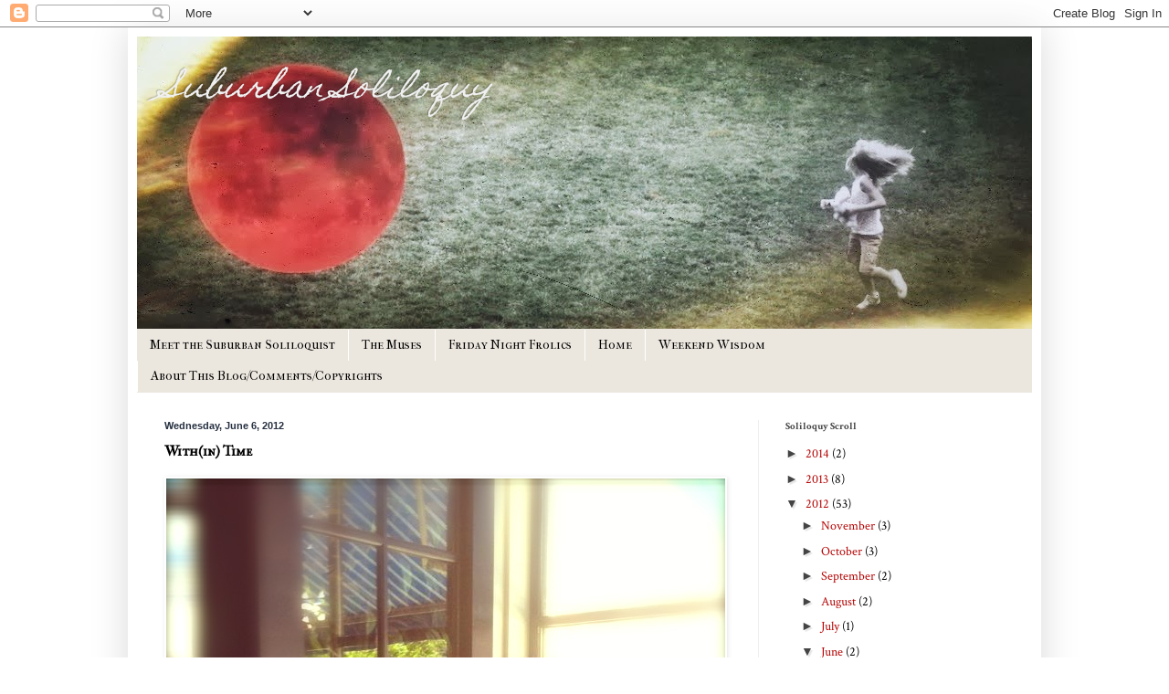

--- FILE ---
content_type: text/html; charset=UTF-8
request_url: http://www.suburbansoliloquy.com/2012/06/within-time.html?showComment=1339164133713
body_size: 44719
content:
<!DOCTYPE html>
<html class='v2' dir='ltr' lang='en'>
<head>
<link href='https://www.blogger.com/static/v1/widgets/335934321-css_bundle_v2.css' rel='stylesheet' type='text/css'/>
<meta content='width=1100' name='viewport'/>
<meta content='text/html; charset=UTF-8' http-equiv='Content-Type'/>
<meta content='blogger' name='generator'/>
<link href='http://www.suburbansoliloquy.com/favicon.ico' rel='icon' type='image/x-icon'/>
<link href='http://www.suburbansoliloquy.com/2012/06/within-time.html' rel='canonical'/>
<link rel="alternate" type="application/atom+xml" title="Suburban Soliloquy - Atom" href="http://www.suburbansoliloquy.com/feeds/posts/default" />
<link rel="alternate" type="application/rss+xml" title="Suburban Soliloquy - RSS" href="http://www.suburbansoliloquy.com/feeds/posts/default?alt=rss" />
<link rel="service.post" type="application/atom+xml" title="Suburban Soliloquy - Atom" href="https://www.blogger.com/feeds/762878187346313358/posts/default" />

<link rel="alternate" type="application/atom+xml" title="Suburban Soliloquy - Atom" href="http://www.suburbansoliloquy.com/feeds/430510664776127207/comments/default" />
<!--Can't find substitution for tag [blog.ieCssRetrofitLinks]-->
<link href='https://blogger.googleusercontent.com/img/b/R29vZ2xl/AVvXsEgYLMtaCohJ0JUkg9UxXBxfGZwPrzB1owv_PsIuNaVcGUbDjoZF8dX2flFZnUXTBFdTocVQZ8aAKwf4QE1D9CHELQcHIDFuzUuE9Fw3yf2tTJldt9u9GnklAWy6kBWXCOOqp7-aJ8u8vnJz/s1600/Lulu3.jpg' rel='image_src'/>
<meta content='http://www.suburbansoliloquy.com/2012/06/within-time.html' property='og:url'/>
<meta content='With(in) Time' property='og:title'/>
<meta content='    I know I haven&#39;t made myself present in the blogging world lately. I&#39;ve been too present elsewhere, though I&#39;m not certain one can be to...' property='og:description'/>
<meta content='https://blogger.googleusercontent.com/img/b/R29vZ2xl/AVvXsEgYLMtaCohJ0JUkg9UxXBxfGZwPrzB1owv_PsIuNaVcGUbDjoZF8dX2flFZnUXTBFdTocVQZ8aAKwf4QE1D9CHELQcHIDFuzUuE9Fw3yf2tTJldt9u9GnklAWy6kBWXCOOqp7-aJ8u8vnJz/w1200-h630-p-k-no-nu/Lulu3.jpg' property='og:image'/>
<title>Suburban Soliloquy: With(in) Time</title>
<style type='text/css'>@font-face{font-family:'Crimson Text';font-style:normal;font-weight:400;font-display:swap;src:url(//fonts.gstatic.com/s/crimsontext/v19/wlp2gwHKFkZgtmSR3NB0oRJfYAhTIfFd3IhG.woff2)format('woff2');unicode-range:U+0102-0103,U+0110-0111,U+0128-0129,U+0168-0169,U+01A0-01A1,U+01AF-01B0,U+0300-0301,U+0303-0304,U+0308-0309,U+0323,U+0329,U+1EA0-1EF9,U+20AB;}@font-face{font-family:'Crimson Text';font-style:normal;font-weight:400;font-display:swap;src:url(//fonts.gstatic.com/s/crimsontext/v19/wlp2gwHKFkZgtmSR3NB0oRJfYQhTIfFd3IhG.woff2)format('woff2');unicode-range:U+0100-02BA,U+02BD-02C5,U+02C7-02CC,U+02CE-02D7,U+02DD-02FF,U+0304,U+0308,U+0329,U+1D00-1DBF,U+1E00-1E9F,U+1EF2-1EFF,U+2020,U+20A0-20AB,U+20AD-20C0,U+2113,U+2C60-2C7F,U+A720-A7FF;}@font-face{font-family:'Crimson Text';font-style:normal;font-weight:400;font-display:swap;src:url(//fonts.gstatic.com/s/crimsontext/v19/wlp2gwHKFkZgtmSR3NB0oRJfbwhTIfFd3A.woff2)format('woff2');unicode-range:U+0000-00FF,U+0131,U+0152-0153,U+02BB-02BC,U+02C6,U+02DA,U+02DC,U+0304,U+0308,U+0329,U+2000-206F,U+20AC,U+2122,U+2191,U+2193,U+2212,U+2215,U+FEFF,U+FFFD;}@font-face{font-family:'Crimson Text';font-style:normal;font-weight:700;font-display:swap;src:url(//fonts.gstatic.com/s/crimsontext/v19/wlppgwHKFkZgtmSR3NB0oRJX1C1GA9NQ9rJPf5Ku.woff2)format('woff2');unicode-range:U+0102-0103,U+0110-0111,U+0128-0129,U+0168-0169,U+01A0-01A1,U+01AF-01B0,U+0300-0301,U+0303-0304,U+0308-0309,U+0323,U+0329,U+1EA0-1EF9,U+20AB;}@font-face{font-family:'Crimson Text';font-style:normal;font-weight:700;font-display:swap;src:url(//fonts.gstatic.com/s/crimsontext/v19/wlppgwHKFkZgtmSR3NB0oRJX1C1GAtNQ9rJPf5Ku.woff2)format('woff2');unicode-range:U+0100-02BA,U+02BD-02C5,U+02C7-02CC,U+02CE-02D7,U+02DD-02FF,U+0304,U+0308,U+0329,U+1D00-1DBF,U+1E00-1E9F,U+1EF2-1EFF,U+2020,U+20A0-20AB,U+20AD-20C0,U+2113,U+2C60-2C7F,U+A720-A7FF;}@font-face{font-family:'Crimson Text';font-style:normal;font-weight:700;font-display:swap;src:url(//fonts.gstatic.com/s/crimsontext/v19/wlppgwHKFkZgtmSR3NB0oRJX1C1GDNNQ9rJPfw.woff2)format('woff2');unicode-range:U+0000-00FF,U+0131,U+0152-0153,U+02BB-02BC,U+02C6,U+02DA,U+02DC,U+0304,U+0308,U+0329,U+2000-206F,U+20AC,U+2122,U+2191,U+2193,U+2212,U+2215,U+FEFF,U+FFFD;}@font-face{font-family:'Homemade Apple';font-style:normal;font-weight:400;font-display:swap;src:url(//fonts.gstatic.com/s/homemadeapple/v24/Qw3EZQFXECDrI2q789EKQZJob0x6XHgOiJM6.woff2)format('woff2');unicode-range:U+0000-00FF,U+0131,U+0152-0153,U+02BB-02BC,U+02C6,U+02DA,U+02DC,U+0304,U+0308,U+0329,U+2000-206F,U+20AC,U+2122,U+2191,U+2193,U+2212,U+2215,U+FEFF,U+FFFD;}@font-face{font-family:'IM Fell Double Pica SC';font-style:normal;font-weight:400;font-display:swap;src:url(//fonts.gstatic.com/s/imfelldoublepicasc/v21/neIazDmuiMkFo6zj_sHpQ8teNbWlwBB_hXjJ0YoOe5m1ZGk.woff2)format('woff2');unicode-range:U+0000-00FF,U+0131,U+0152-0153,U+02BB-02BC,U+02C6,U+02DA,U+02DC,U+0304,U+0308,U+0329,U+2000-206F,U+20AC,U+2122,U+2191,U+2193,U+2212,U+2215,U+FEFF,U+FFFD;}@font-face{font-family:'IM Fell French Canon SC';font-style:normal;font-weight:400;font-display:swap;src:url(//fonts.gstatic.com/s/imfellfrenchcanonsc/v23/FBVmdCru5-ifcor2bgq9V89khWcmQghEURY7H0czWhG3IkqG.woff2)format('woff2');unicode-range:U+0000-00FF,U+0131,U+0152-0153,U+02BB-02BC,U+02C6,U+02DA,U+02DC,U+0304,U+0308,U+0329,U+2000-206F,U+20AC,U+2122,U+2191,U+2193,U+2212,U+2215,U+FEFF,U+FFFD;}</style>
<style id='page-skin-1' type='text/css'><!--
/*
-----------------------------------------------
Blogger Template Style
Name:     Simple
Designer: Blogger
URL:      www.blogger.com
----------------------------------------------- */
/* Content
----------------------------------------------- */
body {
font: normal normal 14px Crimson Text;
color: #000000;
background: #ffffff none no-repeat scroll center center;
padding: 0 40px 40px 40px;
}
html body .region-inner {
min-width: 0;
max-width: 100%;
width: auto;
}
h2 {
font-size: 22px;
}
a:link {
text-decoration:none;
color: #b60404;
}
a:visited {
text-decoration:none;
color: #677c94;
}
a:hover {
text-decoration:underline;
color: #6b3e00;
}
.body-fauxcolumn-outer .fauxcolumn-inner {
background: transparent none repeat scroll top left;
_background-image: none;
}
.body-fauxcolumn-outer .cap-top {
position: absolute;
z-index: 1;
height: 400px;
width: 100%;
}
.body-fauxcolumn-outer .cap-top .cap-left {
width: 100%;
background: transparent none repeat-x scroll top left;
_background-image: none;
}
.content-outer {
-moz-box-shadow: 0 0 40px rgba(0, 0, 0, .15);
-webkit-box-shadow: 0 0 5px rgba(0, 0, 0, .15);
-goog-ms-box-shadow: 0 0 10px #333333;
box-shadow: 0 0 40px rgba(0, 0, 0, .15);
margin-bottom: 1px;
}
.content-inner {
padding: 10px 10px;
}
.content-inner {
background-color: #ffffff;
}
/* Header
----------------------------------------------- */
.header-outer {
background: #eeeff0 none repeat-x scroll 0 -400px;
_background-image: none;
}
.Header h1 {
font: italic normal 34px Homemade Apple;
color: #f0f0f0;
text-shadow: -1px -1px 1px rgba(0, 0, 0, .2);
}
.Header h1 a {
color: #f0f0f0;
}
.Header .description {
font-size: 140%;
color: #6e3b00;
}
.header-inner .Header .titlewrapper {
padding: 22px 30px;
}
.header-inner .Header .descriptionwrapper {
padding: 0 30px;
}
/* Tabs
----------------------------------------------- */
.tabs-inner .section:first-child {
border-top: 1px solid transparent;
}
.tabs-inner .section:first-child ul {
margin-top: -1px;
border-top: 1px solid transparent;
border-left: 0 solid transparent;
border-right: 0 solid transparent;
}
.tabs-inner .widget ul {
background: #ebe6de none repeat-x scroll 0 -800px;
_background-image: none;
border-bottom: 1px solid transparent;
margin-top: 0;
margin-left: -30px;
margin-right: -30px;
}
.tabs-inner .widget li a {
display: inline-block;
padding: .6em 1em;
font: normal normal 14px IM Fell French Canon SC;
color: #000000;
border-left: 1px solid #ffffff;
border-right: 0 solid transparent;
}
.tabs-inner .widget li:first-child a {
border-left: none;
}
.tabs-inner .widget li.selected a, .tabs-inner .widget li a:hover {
color: #000000;
background-color: #ebe4ce;
text-decoration: none;
}
/* Columns
----------------------------------------------- */
.main-outer {
border-top: 0 solid #eeeff0;
}
.fauxcolumn-left-outer .fauxcolumn-inner {
border-right: 1px solid #eeeff0;
}
.fauxcolumn-right-outer .fauxcolumn-inner {
border-left: 1px solid #eeeff0;
}
/* Headings
----------------------------------------------- */
div.widget > h2,
div.widget h2.title {
margin: 0 0 1em 0;
font: normal bold 11px Crimson Text;
color: #444444;
}
/* Widgets
----------------------------------------------- */
.widget .zippy {
color: #444444;
text-shadow: 2px 2px 1px rgba(0, 0, 0, .1);
}
.widget .popular-posts ul {
list-style: none;
}
/* Posts
----------------------------------------------- */
h2.date-header {
font: normal bold 11px Arial, Tahoma, Helvetica, FreeSans, sans-serif;
}
.date-header span {
background-color: transparent;
color: #273141;
padding: inherit;
letter-spacing: inherit;
margin: inherit;
}
.main-inner {
padding-top: 30px;
padding-bottom: 30px;
}
.main-inner .column-center-inner {
padding: 0 15px;
}
.main-inner .column-center-inner .section {
margin: 0 15px;
}
.post {
margin: 0 0 25px 0;
}
h3.post-title, .comments h4 {
font: normal bold 16px IM Fell Double Pica SC;
margin: .75em 0 0;
}
.post-body {
font-size: 110%;
line-height: 1.4;
position: relative;
}
.post-body img, .post-body .tr-caption-container, .Profile img, .Image img,
.BlogList .item-thumbnail img {
padding: 0;
background: transparent;
border: 1px solid transparent;
-moz-box-shadow: 1px 1px 5px rgba(0, 0, 0, .1);
-webkit-box-shadow: 1px 1px 5px rgba(0, 0, 0, .1);
box-shadow: 1px 1px 5px rgba(0, 0, 0, .1);
}
.post-body img, .post-body .tr-caption-container {
padding: 1px;
}
.post-body .tr-caption-container {
color: #444444;
}
.post-body .tr-caption-container img {
padding: 0;
background: transparent;
border: none;
-moz-box-shadow: 0 0 0 rgba(0, 0, 0, .1);
-webkit-box-shadow: 0 0 0 rgba(0, 0, 0, .1);
box-shadow: 0 0 0 rgba(0, 0, 0, .1);
}
.post-header {
margin: 0 0 1.5em;
line-height: 1.6;
font-size: 90%;
}
.post-footer {
margin: 20px -2px 0;
padding: 5px 10px;
color: #01011d;
background-color: #f8f8f8;
border-bottom: 1px solid #ffffff;
line-height: 1.6;
font-size: 90%;
}
#comments .comment-author {
padding-top: 1.5em;
border-top: 1px solid #eeeff0;
background-position: 0 1.5em;
}
#comments .comment-author:first-child {
padding-top: 0;
border-top: none;
}
.avatar-image-container {
margin: .2em 0 0;
}
#comments .avatar-image-container img {
border: 1px solid transparent;
}
/* Comments
----------------------------------------------- */
.comments .comments-content .icon.blog-author {
background-repeat: no-repeat;
background-image: url([data-uri]);
}
.comments .comments-content .loadmore a {
border-top: 1px solid #444444;
border-bottom: 1px solid #444444;
}
.comments .comment-thread.inline-thread {
background-color: #f8f8f8;
}
.comments .continue {
border-top: 2px solid #444444;
}
/* Accents
---------------------------------------------- */
.section-columns td.columns-cell {
border-left: 1px solid #eeeff0;
}
.blog-pager {
background: transparent none no-repeat scroll top center;
}
.blog-pager-older-link, .home-link,
.blog-pager-newer-link {
background-color: #ffffff;
padding: 5px;
}
.footer-outer {
border-top: 0 dashed #bbbbbb;
}
/* Mobile
----------------------------------------------- */
body.mobile  {
background-size: auto;
}
.mobile .body-fauxcolumn-outer {
background: transparent none repeat scroll top left;
}
.mobile .body-fauxcolumn-outer .cap-top {
background-size: 100% auto;
}
.mobile .content-outer {
-webkit-box-shadow: 0 0 3px rgba(0, 0, 0, .15);
box-shadow: 0 0 3px rgba(0, 0, 0, .15);
}
.mobile .tabs-inner .widget ul {
margin-left: 0;
margin-right: 0;
}
.mobile .post {
margin: 0;
}
.mobile .main-inner .column-center-inner .section {
margin: 0;
}
.mobile .date-header span {
padding: 0.1em 10px;
margin: 0 -10px;
}
.mobile h3.post-title {
margin: 0;
}
.mobile .blog-pager {
background: transparent none no-repeat scroll top center;
}
.mobile .footer-outer {
border-top: none;
}
.mobile .main-inner, .mobile .footer-inner {
background-color: #ffffff;
}
.mobile-index-contents {
color: #000000;
}
.mobile-link-button {
background-color: #b60404;
}
.mobile-link-button a:link, .mobile-link-button a:visited {
color: #ffffff;
}
.mobile .tabs-inner .section:first-child {
border-top: none;
}
.mobile .tabs-inner .PageList .widget-content {
background-color: #ebe4ce;
color: #000000;
border-top: 1px solid transparent;
border-bottom: 1px solid transparent;
}
.mobile .tabs-inner .PageList .widget-content .pagelist-arrow {
border-left: 1px solid transparent;
}

--></style>
<style id='template-skin-1' type='text/css'><!--
body {
min-width: 1000px;
}
.content-outer, .content-fauxcolumn-outer, .region-inner {
min-width: 1000px;
max-width: 1000px;
_width: 1000px;
}
.main-inner .columns {
padding-left: 0px;
padding-right: 300px;
}
.main-inner .fauxcolumn-center-outer {
left: 0px;
right: 300px;
/* IE6 does not respect left and right together */
_width: expression(this.parentNode.offsetWidth -
parseInt("0px") -
parseInt("300px") + 'px');
}
.main-inner .fauxcolumn-left-outer {
width: 0px;
}
.main-inner .fauxcolumn-right-outer {
width: 300px;
}
.main-inner .column-left-outer {
width: 0px;
right: 100%;
margin-left: -0px;
}
.main-inner .column-right-outer {
width: 300px;
margin-right: -300px;
}
#layout {
min-width: 0;
}
#layout .content-outer {
min-width: 0;
width: 800px;
}
#layout .region-inner {
min-width: 0;
width: auto;
}
body#layout div.add_widget {
padding: 8px;
}
body#layout div.add_widget a {
margin-left: 32px;
}
--></style>
<script type='text/javascript'>
        (function(i,s,o,g,r,a,m){i['GoogleAnalyticsObject']=r;i[r]=i[r]||function(){
        (i[r].q=i[r].q||[]).push(arguments)},i[r].l=1*new Date();a=s.createElement(o),
        m=s.getElementsByTagName(o)[0];a.async=1;a.src=g;m.parentNode.insertBefore(a,m)
        })(window,document,'script','https://www.google-analytics.com/analytics.js','ga');
        ga('create', 'UA-17172199-1', 'auto', 'blogger');
        ga('blogger.send', 'pageview');
      </script>
<link href='https://www.blogger.com/dyn-css/authorization.css?targetBlogID=762878187346313358&amp;zx=39d32fc7-4115-4758-a6a5-17afdb941474' media='none' onload='if(media!=&#39;all&#39;)media=&#39;all&#39;' rel='stylesheet'/><noscript><link href='https://www.blogger.com/dyn-css/authorization.css?targetBlogID=762878187346313358&amp;zx=39d32fc7-4115-4758-a6a5-17afdb941474' rel='stylesheet'/></noscript>
<meta name='google-adsense-platform-account' content='ca-host-pub-1556223355139109'/>
<meta name='google-adsense-platform-domain' content='blogspot.com'/>

</head>
<body class='loading variant-dark'>
<div class='navbar section' id='navbar' name='Navbar'><div class='widget Navbar' data-version='1' id='Navbar1'><script type="text/javascript">
    function setAttributeOnload(object, attribute, val) {
      if(window.addEventListener) {
        window.addEventListener('load',
          function(){ object[attribute] = val; }, false);
      } else {
        window.attachEvent('onload', function(){ object[attribute] = val; });
      }
    }
  </script>
<div id="navbar-iframe-container"></div>
<script type="text/javascript" src="https://apis.google.com/js/platform.js"></script>
<script type="text/javascript">
      gapi.load("gapi.iframes:gapi.iframes.style.bubble", function() {
        if (gapi.iframes && gapi.iframes.getContext) {
          gapi.iframes.getContext().openChild({
              url: 'https://www.blogger.com/navbar/762878187346313358?po\x3d430510664776127207\x26origin\x3dhttp://www.suburbansoliloquy.com',
              where: document.getElementById("navbar-iframe-container"),
              id: "navbar-iframe"
          });
        }
      });
    </script><script type="text/javascript">
(function() {
var script = document.createElement('script');
script.type = 'text/javascript';
script.src = '//pagead2.googlesyndication.com/pagead/js/google_top_exp.js';
var head = document.getElementsByTagName('head')[0];
if (head) {
head.appendChild(script);
}})();
</script>
</div></div>
<div class='body-fauxcolumns'>
<div class='fauxcolumn-outer body-fauxcolumn-outer'>
<div class='cap-top'>
<div class='cap-left'></div>
<div class='cap-right'></div>
</div>
<div class='fauxborder-left'>
<div class='fauxborder-right'></div>
<div class='fauxcolumn-inner'>
</div>
</div>
<div class='cap-bottom'>
<div class='cap-left'></div>
<div class='cap-right'></div>
</div>
</div>
</div>
<div class='content'>
<div class='content-fauxcolumns'>
<div class='fauxcolumn-outer content-fauxcolumn-outer'>
<div class='cap-top'>
<div class='cap-left'></div>
<div class='cap-right'></div>
</div>
<div class='fauxborder-left'>
<div class='fauxborder-right'></div>
<div class='fauxcolumn-inner'>
</div>
</div>
<div class='cap-bottom'>
<div class='cap-left'></div>
<div class='cap-right'></div>
</div>
</div>
</div>
<div class='content-outer'>
<div class='content-cap-top cap-top'>
<div class='cap-left'></div>
<div class='cap-right'></div>
</div>
<div class='fauxborder-left content-fauxborder-left'>
<div class='fauxborder-right content-fauxborder-right'></div>
<div class='content-inner'>
<header>
<div class='header-outer'>
<div class='header-cap-top cap-top'>
<div class='cap-left'></div>
<div class='cap-right'></div>
</div>
<div class='fauxborder-left header-fauxborder-left'>
<div class='fauxborder-right header-fauxborder-right'></div>
<div class='region-inner header-inner'>
<div class='header section' id='header' name='Header'><div class='widget Header' data-version='1' id='Header1'>
<div id='header-inner' style='background-image: url("https://blogger.googleusercontent.com/img/b/R29vZ2xl/AVvXsEgH6T-Eoa2R0Qfe02xuMrWbNRaAwuJgerja8L6f_GKLpyeJnx5jFBHJIDOSaXaH7k60Mq0cMfAQjp_fUaz1URrmoMinPrAfmAw9omIrpQYk3DMEXJxUoKjD-2w0_u1M6qHvaM90n__5m9gp/s980/Image+3.jpg"); background-position: left; min-height: 320px; _height: 320px; background-repeat: no-repeat; '>
<div class='titlewrapper' style='background: transparent'>
<h1 class='title' style='background: transparent; border-width: 0px'>
<a href='http://www.suburbansoliloquy.com/'>
Suburban Soliloquy
</a>
</h1>
</div>
<div class='descriptionwrapper'>
<p class='description'><span>
</span></p>
</div>
</div>
</div></div>
</div>
</div>
<div class='header-cap-bottom cap-bottom'>
<div class='cap-left'></div>
<div class='cap-right'></div>
</div>
</div>
</header>
<div class='tabs-outer'>
<div class='tabs-cap-top cap-top'>
<div class='cap-left'></div>
<div class='cap-right'></div>
</div>
<div class='fauxborder-left tabs-fauxborder-left'>
<div class='fauxborder-right tabs-fauxborder-right'></div>
<div class='region-inner tabs-inner'>
<div class='tabs section' id='crosscol' name='Cross-Column'><div class='widget PageList' data-version='1' id='PageList1'>
<h2>Header pages</h2>
<div class='widget-content'>
<ul>
<li>
<a href='http://www.suburbansoliloquy.com/p/meet-suburban-soliloquist.html'>Meet the Suburban Soliloquist</a>
</li>
<li>
<a href='http://www.suburbansoliloquy.com/p/the-muses.html'>The Muses</a>
</li>
<li>
<a href='http://www.suburbansoliloquy.com/p/friday-night-frolics.html'>Friday Night Frolics</a>
</li>
<li>
<a href='http://www.suburbansoliloquy.com/'>Home</a>
</li>
<li>
<a href='http://www.suburbansoliloquy.com/p/weekend-wisdom.html'>Weekend Wisdom</a>
</li>
<li>
<a href='http://www.suburbansoliloquy.com/p/about-this-blog.html'>About This Blog/Comments/Copyrights</a>
</li>
</ul>
<div class='clear'></div>
</div>
</div></div>
<div class='tabs no-items section' id='crosscol-overflow' name='Cross-Column 2'></div>
</div>
</div>
<div class='tabs-cap-bottom cap-bottom'>
<div class='cap-left'></div>
<div class='cap-right'></div>
</div>
</div>
<div class='main-outer'>
<div class='main-cap-top cap-top'>
<div class='cap-left'></div>
<div class='cap-right'></div>
</div>
<div class='fauxborder-left main-fauxborder-left'>
<div class='fauxborder-right main-fauxborder-right'></div>
<div class='region-inner main-inner'>
<div class='columns fauxcolumns'>
<div class='fauxcolumn-outer fauxcolumn-center-outer'>
<div class='cap-top'>
<div class='cap-left'></div>
<div class='cap-right'></div>
</div>
<div class='fauxborder-left'>
<div class='fauxborder-right'></div>
<div class='fauxcolumn-inner'>
</div>
</div>
<div class='cap-bottom'>
<div class='cap-left'></div>
<div class='cap-right'></div>
</div>
</div>
<div class='fauxcolumn-outer fauxcolumn-left-outer'>
<div class='cap-top'>
<div class='cap-left'></div>
<div class='cap-right'></div>
</div>
<div class='fauxborder-left'>
<div class='fauxborder-right'></div>
<div class='fauxcolumn-inner'>
</div>
</div>
<div class='cap-bottom'>
<div class='cap-left'></div>
<div class='cap-right'></div>
</div>
</div>
<div class='fauxcolumn-outer fauxcolumn-right-outer'>
<div class='cap-top'>
<div class='cap-left'></div>
<div class='cap-right'></div>
</div>
<div class='fauxborder-left'>
<div class='fauxborder-right'></div>
<div class='fauxcolumn-inner'>
</div>
</div>
<div class='cap-bottom'>
<div class='cap-left'></div>
<div class='cap-right'></div>
</div>
</div>
<!-- corrects IE6 width calculation -->
<div class='columns-inner'>
<div class='column-center-outer'>
<div class='column-center-inner'>
<div class='main section' id='main' name='Main'><div class='widget Blog' data-version='1' id='Blog1'>
<div class='blog-posts hfeed'>

          <div class="date-outer">
        
<h2 class='date-header'><span>Wednesday, June 6, 2012</span></h2>

          <div class="date-posts">
        
<div class='post-outer'>
<div class='post hentry uncustomized-post-template' itemprop='blogPost' itemscope='itemscope' itemtype='http://schema.org/BlogPosting'>
<meta content='https://blogger.googleusercontent.com/img/b/R29vZ2xl/AVvXsEgYLMtaCohJ0JUkg9UxXBxfGZwPrzB1owv_PsIuNaVcGUbDjoZF8dX2flFZnUXTBFdTocVQZ8aAKwf4QE1D9CHELQcHIDFuzUuE9Fw3yf2tTJldt9u9GnklAWy6kBWXCOOqp7-aJ8u8vnJz/s1600/Lulu3.jpg' itemprop='image_url'/>
<meta content='762878187346313358' itemprop='blogId'/>
<meta content='430510664776127207' itemprop='postId'/>
<a name='430510664776127207'></a>
<h3 class='post-title entry-title' itemprop='name'>
With(in) Time
</h3>
<div class='post-header'>
<div class='post-header-line-1'></div>
</div>
<div class='post-body entry-content' id='post-body-430510664776127207' itemprop='description articleBody'>
<table cellpadding="0" cellspacing="0" class="tr-caption-container" style="float: left; margin-right: 1em; text-align: left;"><tbody>
<tr><td style="text-align: center;"><a href="https://blogger.googleusercontent.com/img/b/R29vZ2xl/AVvXsEgYLMtaCohJ0JUkg9UxXBxfGZwPrzB1owv_PsIuNaVcGUbDjoZF8dX2flFZnUXTBFdTocVQZ8aAKwf4QE1D9CHELQcHIDFuzUuE9Fw3yf2tTJldt9u9GnklAWy6kBWXCOOqp7-aJ8u8vnJz/s1600/Lulu3.jpg" imageanchor="1" style="clear: left; margin-bottom: 1em; margin-left: auto; margin-right: auto;"><img border="0" src="https://blogger.googleusercontent.com/img/b/R29vZ2xl/AVvXsEgYLMtaCohJ0JUkg9UxXBxfGZwPrzB1owv_PsIuNaVcGUbDjoZF8dX2flFZnUXTBFdTocVQZ8aAKwf4QE1D9CHELQcHIDFuzUuE9Fw3yf2tTJldt9u9GnklAWy6kBWXCOOqp7-aJ8u8vnJz/s1600/Lulu3.jpg" /></a></td></tr>
<tr><td class="tr-caption" style="text-align: center;"><br /></td></tr>
</tbody></table>
I know I haven't made myself present in the blogging world lately. I've been too present elsewhere, though I'm not certain one can be <i>too</i> present. In my case, being <i>too</i> present means I'm giving attention where attention is due, without the usual distractibility suffered by those of us with ADHD. Ah, if I could only manage the same with my writing.<br />
<br />
The past seven days or so, I've been helping the kids stay focused on their studies. Not studying with them (except for grammar with Lulu), but wrangling them into study mode. Semester exams began last Friday and ended at 11:20 this morning. As did the last day of school. Thus, begins summer.<br />
<br />
Another milestone, too: Lulu turned thirteen this past Sunday. We are now a true teen household. It's becoming increasingly more difficult for me to remember what life was like before the teen years. Childhood and the peri-teen years. (And for the girl, the peri-peri-teens. An agonizingly extended period.) I <i>genuinely</i> welcomed my children's growing independence. Perhaps my failure to summon certain stages of their development stems from an established management strategy; a coping, or defense, mechanism&#8212;a <i>survival tactic</i>&#8212;the subconscious suppression, or <i>repression</i>, of those infant and toddler days.<br />
<br />
There was a stretch of time, six years to be exact, after an ambivalent move to the burbs, when the kids were very small and when my husband traveled nearly every week, a time when this now thirteen-year-old sprite never slept and her older brother, the Nocturnal Knight, never stopped, when I was working full-time, three days in the office, two at home, a time of overwhelming single-mother type stress, when I felt desperate for help.&nbsp;And for sleep.&nbsp;Though I never would have admitted as much then. I barely remember that stretch now. <i>This too shall pass</i> was my mantra. And it did. Pass.<br />
<br />
Last night I watched the now 6' 2" Max lift himself from his comfy, curled position on the couch and stride over to the kitchen with a very <i>man-like</i> gait. Shoulders broad, head up, confident, but still rail-thin. When did this happen? This <i>man</i> thing? He won't be fifteen for ten days.<br />
<br />
<div style="text-align: center;">
* &nbsp; * &nbsp; *</div>
<br />
On the eve of her thirteenth birthday, Lu says, <i>Ma, you know I'm happy you're an older mother. I think older mother's are wiser. They don't spoil their kids as much</i>.<br />
<br />
I consider this for a moment. <i>But didn't you get everything you wanted for your birthday, Lu? </i>(She didn't want much, really. Just a few clothing items and perfume from her favorite <i>Pink</i> and <i>Hollister</i> stores.)<br />
<br />
<i>True, but you don't spoil me like some kids are spoiled, and some kids are not so nice to their parents because of that. They know they can get away with things.</i><br />
<i><br /></i>
<i>So, you're saying you don't mind that you don't always get what you want.</i>
<i><br /></i><br />
<i>Yup, that's what I'm saying.</i><br />
<br />
I punch my fists in the air, <i>Yes!</i>, and tell Lu that I wish I'd had her words recorded on tape. (There are many, many things I wish I had on tape. Or on notes. Or video, or any medium given to reproduction.) I try to expunge the thought that, at least in my mind, the essence of this conversation is that I am <i>old</i>. And Lu is anxious that I may not be around as long as some other moms. But that's another conversation. One that we've had.&nbsp;<i>Fears</i>.<br />
<br />
<div style="text-align: center;">
* &nbsp; * &nbsp; *</div>
<br />
I try to remember them as babies. I look at old photos lining the upstairs hall. I recall their smiles and laughs at various stages of their young years. (I &nbsp;heave aside the colic and tears.) Their pranks and late night prowls in their bedrooms and throughout the house. I almost remember the warm feel of them in my arms, but it is like the warmth of an an old friend who has moved to another country. And I don't have a passport. I want to go there. But I don't necessarily want my photo taken for the papers. What those days ultimately bring to mind, aside from some funny and absurd moments, is how well toned my arms were back then. I wonder if it would be any easier to get those back.<br />
<br />
Tonight, I head back to my old high school with Lu. She will present a certificate to the girl who won a college scholarship in my father's name. (Father taught English at the high school.) Max and his cousin Emmie presented two years ago, and another cousin last year. Lu will be at a podium. She will speak. She has prepared notes. She is ready. She does not seem worried at all. It's her time.<br />
<br />
_______________________________<br />
June 8, 2012 Postscript:<br />
<br />
This morning, I'm heading to the wilds of Maine with the kids to celebrate the end of the school year. We'll be at the family lake house (where internet service is taboo) for the next several days. I'll be catching up with all of you when I return next week. Have a wonderful weekend. :)
<div style='clear: both;'></div>
</div>
<div class='post-footer'>
<div class='post-footer-line post-footer-line-1'>
<span class='post-author vcard'>
Posted by
<span class='fn' itemprop='author' itemscope='itemscope' itemtype='http://schema.org/Person'>
<meta content='https://www.blogger.com/profile/06694559900539722616' itemprop='url'/>
<a class='g-profile' href='https://www.blogger.com/profile/06694559900539722616' rel='author' title='author profile'>
<span itemprop='name'>Jayne</span>
</a>
</span>
</span>
<span class='post-timestamp'>
at
<meta content='http://www.suburbansoliloquy.com/2012/06/within-time.html' itemprop='url'/>
<a class='timestamp-link' href='http://www.suburbansoliloquy.com/2012/06/within-time.html' rel='bookmark' title='permanent link'><abbr class='published' itemprop='datePublished' title='2012-06-06T17:11:00-04:00'>5:11&#8239;PM</abbr></a>
</span>
<span class='post-comment-link'>
</span>
<span class='post-icons'>
<span class='item-action'>
<a href='https://www.blogger.com/email-post/762878187346313358/430510664776127207' title='Email Post'>
<img alt='' class='icon-action' height='13' src='https://resources.blogblog.com/img/icon18_email.gif' width='18'/>
</a>
</span>
<span class='item-control blog-admin pid-1777897387'>
<a href='https://www.blogger.com/post-edit.g?blogID=762878187346313358&postID=430510664776127207&from=pencil' title='Edit Post'>
<img alt='' class='icon-action' height='18' src='https://resources.blogblog.com/img/icon18_edit_allbkg.gif' width='18'/>
</a>
</span>
</span>
<div class='post-share-buttons goog-inline-block'>
<a class='goog-inline-block share-button sb-email' href='https://www.blogger.com/share-post.g?blogID=762878187346313358&postID=430510664776127207&target=email' target='_blank' title='Email This'><span class='share-button-link-text'>Email This</span></a><a class='goog-inline-block share-button sb-blog' href='https://www.blogger.com/share-post.g?blogID=762878187346313358&postID=430510664776127207&target=blog' onclick='window.open(this.href, "_blank", "height=270,width=475"); return false;' target='_blank' title='BlogThis!'><span class='share-button-link-text'>BlogThis!</span></a><a class='goog-inline-block share-button sb-twitter' href='https://www.blogger.com/share-post.g?blogID=762878187346313358&postID=430510664776127207&target=twitter' target='_blank' title='Share to X'><span class='share-button-link-text'>Share to X</span></a><a class='goog-inline-block share-button sb-facebook' href='https://www.blogger.com/share-post.g?blogID=762878187346313358&postID=430510664776127207&target=facebook' onclick='window.open(this.href, "_blank", "height=430,width=640"); return false;' target='_blank' title='Share to Facebook'><span class='share-button-link-text'>Share to Facebook</span></a><a class='goog-inline-block share-button sb-pinterest' href='https://www.blogger.com/share-post.g?blogID=762878187346313358&postID=430510664776127207&target=pinterest' target='_blank' title='Share to Pinterest'><span class='share-button-link-text'>Share to Pinterest</span></a>
</div>
</div>
<div class='post-footer-line post-footer-line-2'>
<span class='post-labels'>
Labels:
<a href='http://www.suburbansoliloquy.com/search/label/awards' rel='tag'>awards</a>,
<a href='http://www.suburbansoliloquy.com/search/label/birthdays' rel='tag'>birthdays</a>,
<a href='http://www.suburbansoliloquy.com/search/label/fears' rel='tag'>fears</a>,
<a href='http://www.suburbansoliloquy.com/search/label/Lulu' rel='tag'>Lulu</a>,
<a href='http://www.suburbansoliloquy.com/search/label/Max' rel='tag'>Max</a>,
<a href='http://www.suburbansoliloquy.com/search/label/School%20Days' rel='tag'>School Days</a>,
<a href='http://www.suburbansoliloquy.com/search/label/Stress' rel='tag'>Stress</a>,
<a href='http://www.suburbansoliloquy.com/search/label/Suburbia' rel='tag'>Suburbia</a>,
<a href='http://www.suburbansoliloquy.com/search/label/Teens' rel='tag'>Teens</a>,
<a href='http://www.suburbansoliloquy.com/search/label/the%20meaning%20of%20life' rel='tag'>the meaning of life</a>
</span>
</div>
<div class='post-footer-line post-footer-line-3'>
<span class='post-location'>
</span>
</div>
</div>
</div>
<div class='comments' id='comments'>
<a name='comments'></a>
<h4>44 comments:</h4>
<div class='comments-content'>
<script async='async' src='' type='text/javascript'></script>
<script type='text/javascript'>
    (function() {
      var items = null;
      var msgs = null;
      var config = {};

// <![CDATA[
      var cursor = null;
      if (items && items.length > 0) {
        cursor = parseInt(items[items.length - 1].timestamp) + 1;
      }

      var bodyFromEntry = function(entry) {
        var text = (entry &&
                    ((entry.content && entry.content.$t) ||
                     (entry.summary && entry.summary.$t))) ||
            '';
        if (entry && entry.gd$extendedProperty) {
          for (var k in entry.gd$extendedProperty) {
            if (entry.gd$extendedProperty[k].name == 'blogger.contentRemoved') {
              return '<span class="deleted-comment">' + text + '</span>';
            }
          }
        }
        return text;
      }

      var parse = function(data) {
        cursor = null;
        var comments = [];
        if (data && data.feed && data.feed.entry) {
          for (var i = 0, entry; entry = data.feed.entry[i]; i++) {
            var comment = {};
            // comment ID, parsed out of the original id format
            var id = /blog-(\d+).post-(\d+)/.exec(entry.id.$t);
            comment.id = id ? id[2] : null;
            comment.body = bodyFromEntry(entry);
            comment.timestamp = Date.parse(entry.published.$t) + '';
            if (entry.author && entry.author.constructor === Array) {
              var auth = entry.author[0];
              if (auth) {
                comment.author = {
                  name: (auth.name ? auth.name.$t : undefined),
                  profileUrl: (auth.uri ? auth.uri.$t : undefined),
                  avatarUrl: (auth.gd$image ? auth.gd$image.src : undefined)
                };
              }
            }
            if (entry.link) {
              if (entry.link[2]) {
                comment.link = comment.permalink = entry.link[2].href;
              }
              if (entry.link[3]) {
                var pid = /.*comments\/default\/(\d+)\?.*/.exec(entry.link[3].href);
                if (pid && pid[1]) {
                  comment.parentId = pid[1];
                }
              }
            }
            comment.deleteclass = 'item-control blog-admin';
            if (entry.gd$extendedProperty) {
              for (var k in entry.gd$extendedProperty) {
                if (entry.gd$extendedProperty[k].name == 'blogger.itemClass') {
                  comment.deleteclass += ' ' + entry.gd$extendedProperty[k].value;
                } else if (entry.gd$extendedProperty[k].name == 'blogger.displayTime') {
                  comment.displayTime = entry.gd$extendedProperty[k].value;
                }
              }
            }
            comments.push(comment);
          }
        }
        return comments;
      };

      var paginator = function(callback) {
        if (hasMore()) {
          var url = config.feed + '?alt=json&v=2&orderby=published&reverse=false&max-results=50';
          if (cursor) {
            url += '&published-min=' + new Date(cursor).toISOString();
          }
          window.bloggercomments = function(data) {
            var parsed = parse(data);
            cursor = parsed.length < 50 ? null
                : parseInt(parsed[parsed.length - 1].timestamp) + 1
            callback(parsed);
            window.bloggercomments = null;
          }
          url += '&callback=bloggercomments';
          var script = document.createElement('script');
          script.type = 'text/javascript';
          script.src = url;
          document.getElementsByTagName('head')[0].appendChild(script);
        }
      };
      var hasMore = function() {
        return !!cursor;
      };
      var getMeta = function(key, comment) {
        if ('iswriter' == key) {
          var matches = !!comment.author
              && comment.author.name == config.authorName
              && comment.author.profileUrl == config.authorUrl;
          return matches ? 'true' : '';
        } else if ('deletelink' == key) {
          return config.baseUri + '/comment/delete/'
               + config.blogId + '/' + comment.id;
        } else if ('deleteclass' == key) {
          return comment.deleteclass;
        }
        return '';
      };

      var replybox = null;
      var replyUrlParts = null;
      var replyParent = undefined;

      var onReply = function(commentId, domId) {
        if (replybox == null) {
          // lazily cache replybox, and adjust to suit this style:
          replybox = document.getElementById('comment-editor');
          if (replybox != null) {
            replybox.height = '250px';
            replybox.style.display = 'block';
            replyUrlParts = replybox.src.split('#');
          }
        }
        if (replybox && (commentId !== replyParent)) {
          replybox.src = '';
          document.getElementById(domId).insertBefore(replybox, null);
          replybox.src = replyUrlParts[0]
              + (commentId ? '&parentID=' + commentId : '')
              + '#' + replyUrlParts[1];
          replyParent = commentId;
        }
      };

      var hash = (window.location.hash || '#').substring(1);
      var startThread, targetComment;
      if (/^comment-form_/.test(hash)) {
        startThread = hash.substring('comment-form_'.length);
      } else if (/^c[0-9]+$/.test(hash)) {
        targetComment = hash.substring(1);
      }

      // Configure commenting API:
      var configJso = {
        'maxDepth': config.maxThreadDepth
      };
      var provider = {
        'id': config.postId,
        'data': items,
        'loadNext': paginator,
        'hasMore': hasMore,
        'getMeta': getMeta,
        'onReply': onReply,
        'rendered': true,
        'initComment': targetComment,
        'initReplyThread': startThread,
        'config': configJso,
        'messages': msgs
      };

      var render = function() {
        if (window.goog && window.goog.comments) {
          var holder = document.getElementById('comment-holder');
          window.goog.comments.render(holder, provider);
        }
      };

      // render now, or queue to render when library loads:
      if (window.goog && window.goog.comments) {
        render();
      } else {
        window.goog = window.goog || {};
        window.goog.comments = window.goog.comments || {};
        window.goog.comments.loadQueue = window.goog.comments.loadQueue || [];
        window.goog.comments.loadQueue.push(render);
      }
    })();
// ]]>
  </script>
<div id='comment-holder'>
<div class="comment-thread toplevel-thread"><ol id="top-ra"><li class="comment" id="c7562465849445018551"><div class="avatar-image-container"><img src="//3.bp.blogspot.com/-F7M3Jl4okSk/ZXnsTJeDE0I/AAAAAAAAaZM/jQBxtneKmkQN-dUjacGLnKOf32JuaM7wgCK4BGAYYCw/s35/*" alt=""/></div><div class="comment-block"><div class="comment-header"><cite class="user"><a href="https://www.blogger.com/profile/00535475792150335186" rel="nofollow">ellen abbott</a></cite><span class="icon user "></span><span class="datetime secondary-text"><a rel="nofollow" href="http://www.suburbansoliloquy.com/2012/06/within-time.html?showComment=1339018166557#c7562465849445018551">June 6, 2012 at 5:29&#8239;PM</a></span></div><p class="comment-content">Oh I remember those days though my kids have been grown and gone for some time now, they are 33 and 35.  even now, when I see them, sometimes I wish I could have them be babies again, just for a quick snuggle.  that was so long ago that now even my grandkids are too old to want to climb up in my lap.</p><span class="comment-actions secondary-text"><a class="comment-reply" target="_self" data-comment-id="7562465849445018551">Reply</a><span class="item-control blog-admin blog-admin pid-1293978214"><a target="_self" href="https://www.blogger.com/comment/delete/762878187346313358/7562465849445018551">Delete</a></span></span></div><div class="comment-replies"><div id="c7562465849445018551-rt" class="comment-thread inline-thread"><span class="thread-toggle thread-expanded"><span class="thread-arrow"></span><span class="thread-count"><a target="_self">Replies</a></span></span><ol id="c7562465849445018551-ra" class="thread-chrome thread-expanded"><div><li class="comment" id="c805215771432165644"><div class="avatar-image-container"><img src="//blogger.googleusercontent.com/img/b/R29vZ2xl/AVvXsEhU2Sa0BHrx5CNOaroIMz2Y78hLmpNUJLuCju7sffph4vNP4AoO1Va1CamQMU-k_JyI5_T5eIULeOlVdy54CtbgyaRzIHDa1HTuqjij9dqRHOeK-5ulKDwjbjDtoR8WgnM/s45-c/*" alt=""/></div><div class="comment-block"><div class="comment-header"><cite class="user"><a href="https://www.blogger.com/profile/06694559900539722616" rel="nofollow">Jayne</a></cite><span class="icon user blog-author"></span><span class="datetime secondary-text"><a rel="nofollow" href="http://www.suburbansoliloquy.com/2012/06/within-time.html?showComment=1339124399319#c805215771432165644">June 7, 2012 at 10:59&#8239;PM</a></span></div><p class="comment-content">I don&#39;t suppose, then, those feelings ever go away. And the worrying, too. Always there. Cursed we are, parents!</p><span class="comment-actions secondary-text"><span class="item-control blog-admin blog-admin pid-1777897387"><a target="_self" href="https://www.blogger.com/comment/delete/762878187346313358/805215771432165644">Delete</a></span></span></div><div class="comment-replies"><div id="c805215771432165644-rt" class="comment-thread inline-thread hidden"><span class="thread-toggle thread-expanded"><span class="thread-arrow"></span><span class="thread-count"><a target="_self">Replies</a></span></span><ol id="c805215771432165644-ra" class="thread-chrome thread-expanded"><div></div><div id="c805215771432165644-continue" class="continue"><a class="comment-reply" target="_self" data-comment-id="805215771432165644">Reply</a></div></ol></div></div><div class="comment-replybox-single" id="c805215771432165644-ce"></div></li></div><div id="c7562465849445018551-continue" class="continue"><a class="comment-reply" target="_self" data-comment-id="7562465849445018551">Reply</a></div></ol></div></div><div class="comment-replybox-single" id="c7562465849445018551-ce"></div></li><li class="comment" id="c7685995694374001839"><div class="avatar-image-container"><img src="//blogger.googleusercontent.com/img/b/R29vZ2xl/AVvXsEgtju5ukdxmZQba18QZg6wyLLB0eixcXc8OpzsX2O00bgXQpe885OpgEaFK6Ej1He0pIX2_gLRGa0CljJfftBrqXc-mPTQ-R51B9qy0JNLHMmuOMWfx_7dJL4Zy4uJjUCw/s45-c/shutterstock_133001492.jpg" alt=""/></div><div class="comment-block"><div class="comment-header"><cite class="user"><a href="https://www.blogger.com/profile/12399082789777816445" rel="nofollow">Angela</a></cite><span class="icon user "></span><span class="datetime secondary-text"><a rel="nofollow" href="http://www.suburbansoliloquy.com/2012/06/within-time.html?showComment=1339024276970#c7685995694374001839">June 6, 2012 at 7:11&#8239;PM</a></span></div><p class="comment-content">As I read this, I can feel the love you have for your daughter. And I can tell how very present you are for them. How you cherish every growing limb and crooked smile and bygone day. I hope that someday I can be as present for my kids as you are. There&#39;s a certain contentment, a feeling of cherishing that comes across in your writing. I envy that more than you know.<br><br>Happy Birthday to Lu!</p><span class="comment-actions secondary-text"><a class="comment-reply" target="_self" data-comment-id="7685995694374001839">Reply</a><span class="item-control blog-admin blog-admin pid-632699157"><a target="_self" href="https://www.blogger.com/comment/delete/762878187346313358/7685995694374001839">Delete</a></span></span></div><div class="comment-replies"><div id="c7685995694374001839-rt" class="comment-thread inline-thread"><span class="thread-toggle thread-expanded"><span class="thread-arrow"></span><span class="thread-count"><a target="_self">Replies</a></span></span><ol id="c7685995694374001839-ra" class="thread-chrome thread-expanded"><div><li class="comment" id="c2934400168250672057"><div class="avatar-image-container"><img src="//blogger.googleusercontent.com/img/b/R29vZ2xl/AVvXsEhU2Sa0BHrx5CNOaroIMz2Y78hLmpNUJLuCju7sffph4vNP4AoO1Va1CamQMU-k_JyI5_T5eIULeOlVdy54CtbgyaRzIHDa1HTuqjij9dqRHOeK-5ulKDwjbjDtoR8WgnM/s45-c/*" alt=""/></div><div class="comment-block"><div class="comment-header"><cite class="user"><a href="https://www.blogger.com/profile/06694559900539722616" rel="nofollow">Jayne</a></cite><span class="icon user blog-author"></span><span class="datetime secondary-text"><a rel="nofollow" href="http://www.suburbansoliloquy.com/2012/06/within-time.html?showComment=1339124770525#c2934400168250672057">June 7, 2012 at 11:06&#8239;PM</a></span></div><p class="comment-content">Angela, I&#39;ve know doubt you&#39;ll be very much present for your children.  I don&#39;t know any other way--not that I had any training. It&#39;s all trial by fire, it is. Before children, I didn&#39;t believeI had been equipped with any maternal instinct. After I had Max, a strange sense, like that sixth sense we speak of, only <em>highly</em> maternal, kicked in. I have to tell you, though, that I owe a world of gratitude to Anne Lamott. Her book <em>Operating Instructions</em> was a godsend. Kept me right sane, it did. ;)</p><span class="comment-actions secondary-text"><span class="item-control blog-admin blog-admin pid-1777897387"><a target="_self" href="https://www.blogger.com/comment/delete/762878187346313358/2934400168250672057">Delete</a></span></span></div><div class="comment-replies"><div id="c2934400168250672057-rt" class="comment-thread inline-thread hidden"><span class="thread-toggle thread-expanded"><span class="thread-arrow"></span><span class="thread-count"><a target="_self">Replies</a></span></span><ol id="c2934400168250672057-ra" class="thread-chrome thread-expanded"><div></div><div id="c2934400168250672057-continue" class="continue"><a class="comment-reply" target="_self" data-comment-id="2934400168250672057">Reply</a></div></ol></div></div><div class="comment-replybox-single" id="c2934400168250672057-ce"></div></li></div><div id="c7685995694374001839-continue" class="continue"><a class="comment-reply" target="_self" data-comment-id="7685995694374001839">Reply</a></div></ol></div></div><div class="comment-replybox-single" id="c7685995694374001839-ce"></div></li><li class="comment" id="c4039564995962291481"><div class="avatar-image-container"><img src="//blogger.googleusercontent.com/img/b/R29vZ2xl/AVvXsEig5uziqfTouhampghVDcqsgIyYYJEJp8FKaRwzLnFbyjj4gQ4cxmE9vIb5QoRvlP6A_C5JEvWBx85VsukICHi3ZZ2hI54h_5jqblpBcH3iUoAehJz2Fn1lps1Fhvq2-A/s45-c/*" alt=""/></div><div class="comment-block"><div class="comment-header"><cite class="user"><a href="https://www.blogger.com/profile/02028407838518935203" rel="nofollow">mignon</a></cite><span class="icon user "></span><span class="datetime secondary-text"><a rel="nofollow" href="http://www.suburbansoliloquy.com/2012/06/within-time.html?showComment=1339028131065#c4039564995962291481">June 6, 2012 at 8:15&#8239;PM</a></span></div><p class="comment-content">oh my dear jayne, this was wonderful. what a sweet daughter you have (and son, too, i am sure of that). so precious.<br><br>and, to give credit where credit is due, i will say what a helluva fine mother you are simply because you are THERE.<br><br>parents and children&#8212;one day we are taking care of them, holding them, holding their hands, but then, look out, on another day in the not so distant future, they will be doing the same for us. but never mind that now. what i say to you, old wise one, is OLD SHMOLD. i was young, right out of college, when i started a family, but the majority of my friends, classmates and acquaintances and were between 30 and 35, so you have lots of company out there. ; )</p><span class="comment-actions secondary-text"><a class="comment-reply" target="_self" data-comment-id="4039564995962291481">Reply</a><span class="item-control blog-admin blog-admin pid-950142667"><a target="_self" href="https://www.blogger.com/comment/delete/762878187346313358/4039564995962291481">Delete</a></span></span></div><div class="comment-replies"><div id="c4039564995962291481-rt" class="comment-thread inline-thread"><span class="thread-toggle thread-expanded"><span class="thread-arrow"></span><span class="thread-count"><a target="_self">Replies</a></span></span><ol id="c4039564995962291481-ra" class="thread-chrome thread-expanded"><div><li class="comment" id="c4020415252522400880"><div class="avatar-image-container"><img src="//blogger.googleusercontent.com/img/b/R29vZ2xl/AVvXsEhU2Sa0BHrx5CNOaroIMz2Y78hLmpNUJLuCju7sffph4vNP4AoO1Va1CamQMU-k_JyI5_T5eIULeOlVdy54CtbgyaRzIHDa1HTuqjij9dqRHOeK-5ulKDwjbjDtoR8WgnM/s45-c/*" alt=""/></div><div class="comment-block"><div class="comment-header"><cite class="user"><a href="https://www.blogger.com/profile/06694559900539722616" rel="nofollow">Jayne</a></cite><span class="icon user blog-author"></span><span class="datetime secondary-text"><a rel="nofollow" href="http://www.suburbansoliloquy.com/2012/06/within-time.html?showComment=1339125272076#c4020415252522400880">June 7, 2012 at 11:14&#8239;PM</a></span></div><p class="comment-content">m - do we have a choice? I suppose some may, but I don&#39;t feel like we have a choice. We just do it, right? Whatever it takes. Be there. <br><br>There are many times I wish I had started w/children at a younger age. But I know I wasn&#39;t at all prepared back then. Could not, in fact, even visualize babies in my future. It&#39;s wonderful how things change, though. And change us.<br><br>Between 30 and 35. Hmm... I started a few months shy of 36, so, a little company I guess. :)</p><span class="comment-actions secondary-text"><span class="item-control blog-admin blog-admin pid-1777897387"><a target="_self" href="https://www.blogger.com/comment/delete/762878187346313358/4020415252522400880">Delete</a></span></span></div><div class="comment-replies"><div id="c4020415252522400880-rt" class="comment-thread inline-thread hidden"><span class="thread-toggle thread-expanded"><span class="thread-arrow"></span><span class="thread-count"><a target="_self">Replies</a></span></span><ol id="c4020415252522400880-ra" class="thread-chrome thread-expanded"><div></div><div id="c4020415252522400880-continue" class="continue"><a class="comment-reply" target="_self" data-comment-id="4020415252522400880">Reply</a></div></ol></div></div><div class="comment-replybox-single" id="c4020415252522400880-ce"></div></li></div><div id="c4039564995962291481-continue" class="continue"><a class="comment-reply" target="_self" data-comment-id="4039564995962291481">Reply</a></div></ol></div></div><div class="comment-replybox-single" id="c4039564995962291481-ce"></div></li><li class="comment" id="c3370072796121793330"><div class="avatar-image-container"><img src="//blogger.googleusercontent.com/img/b/R29vZ2xl/AVvXsEhR3EKszR8IxvsHZPb4pREEPrbsAfYEmR6eXjh5RP3CDT8HFnvRUzlc8hqVdOHxLnrEPZX2LNFxztUX9xgI0bna-6Izh8ldX24iVcSrmHLNgHHH-E8Gou6ELkt9P_dojAU/s45-c/Martin+-+Painting.jpg" alt=""/></div><div class="comment-block"><div class="comment-header"><cite class="user"><a href="https://www.blogger.com/profile/07159592046833798019" rel="nofollow">mapstew</a></cite><span class="icon user "></span><span class="datetime secondary-text"><a rel="nofollow" href="http://www.suburbansoliloquy.com/2012/06/within-time.html?showComment=1339030630900#c3370072796121793330">June 6, 2012 at 8:57&#8239;PM</a></span></div><p class="comment-content">Beautiful!  :&#172;)<br><br>xxx</p><span class="comment-actions secondary-text"><a class="comment-reply" target="_self" data-comment-id="3370072796121793330">Reply</a><span class="item-control blog-admin blog-admin pid-1005994027"><a target="_self" href="https://www.blogger.com/comment/delete/762878187346313358/3370072796121793330">Delete</a></span></span></div><div class="comment-replies"><div id="c3370072796121793330-rt" class="comment-thread inline-thread"><span class="thread-toggle thread-expanded"><span class="thread-arrow"></span><span class="thread-count"><a target="_self">Replies</a></span></span><ol id="c3370072796121793330-ra" class="thread-chrome thread-expanded"><div><li class="comment" id="c7505305246055236886"><div class="avatar-image-container"><img src="//blogger.googleusercontent.com/img/b/R29vZ2xl/AVvXsEhU2Sa0BHrx5CNOaroIMz2Y78hLmpNUJLuCju7sffph4vNP4AoO1Va1CamQMU-k_JyI5_T5eIULeOlVdy54CtbgyaRzIHDa1HTuqjij9dqRHOeK-5ulKDwjbjDtoR8WgnM/s45-c/*" alt=""/></div><div class="comment-block"><div class="comment-header"><cite class="user"><a href="https://www.blogger.com/profile/06694559900539722616" rel="nofollow">Jayne</a></cite><span class="icon user blog-author"></span><span class="datetime secondary-text"><a rel="nofollow" href="http://www.suburbansoliloquy.com/2012/06/within-time.html?showComment=1339125291110#c7505305246055236886">June 7, 2012 at 11:14&#8239;PM</a></span></div><p class="comment-content">Thank you, dear Map. xo</p><span class="comment-actions secondary-text"><span class="item-control blog-admin blog-admin pid-1777897387"><a target="_self" href="https://www.blogger.com/comment/delete/762878187346313358/7505305246055236886">Delete</a></span></span></div><div class="comment-replies"><div id="c7505305246055236886-rt" class="comment-thread inline-thread hidden"><span class="thread-toggle thread-expanded"><span class="thread-arrow"></span><span class="thread-count"><a target="_self">Replies</a></span></span><ol id="c7505305246055236886-ra" class="thread-chrome thread-expanded"><div></div><div id="c7505305246055236886-continue" class="continue"><a class="comment-reply" target="_self" data-comment-id="7505305246055236886">Reply</a></div></ol></div></div><div class="comment-replybox-single" id="c7505305246055236886-ce"></div></li></div><div id="c3370072796121793330-continue" class="continue"><a class="comment-reply" target="_self" data-comment-id="3370072796121793330">Reply</a></div></ol></div></div><div class="comment-replybox-single" id="c3370072796121793330-ce"></div></li><li class="comment" id="c1393144093195529369"><div class="avatar-image-container"><img src="//www.blogger.com/img/blogger_logo_round_35.png" alt=""/></div><div class="comment-block"><div class="comment-header"><cite class="user"><a href="https://www.blogger.com/profile/02511953177053448513" rel="nofollow">Rubye Jack</a></cite><span class="icon user "></span><span class="datetime secondary-text"><a rel="nofollow" href="http://www.suburbansoliloquy.com/2012/06/within-time.html?showComment=1339030846488#c1393144093195529369">June 6, 2012 at 9:00&#8239;PM</a></span></div><p class="comment-content">You&#39;ve done a good job Mom!<br>I remember when my son was 15 and he, also, had reached 6&#39;2&quot; and I had to look up to him for a change. Wonder of wonders! He&#39;s now 39. The years they do fly by faster and faster.</p><span class="comment-actions secondary-text"><a class="comment-reply" target="_self" data-comment-id="1393144093195529369">Reply</a><span class="item-control blog-admin blog-admin pid-1674172759"><a target="_self" href="https://www.blogger.com/comment/delete/762878187346313358/1393144093195529369">Delete</a></span></span></div><div class="comment-replies"><div id="c1393144093195529369-rt" class="comment-thread inline-thread"><span class="thread-toggle thread-expanded"><span class="thread-arrow"></span><span class="thread-count"><a target="_self">Replies</a></span></span><ol id="c1393144093195529369-ra" class="thread-chrome thread-expanded"><div><li class="comment" id="c7978031451262597062"><div class="avatar-image-container"><img src="//blogger.googleusercontent.com/img/b/R29vZ2xl/AVvXsEhU2Sa0BHrx5CNOaroIMz2Y78hLmpNUJLuCju7sffph4vNP4AoO1Va1CamQMU-k_JyI5_T5eIULeOlVdy54CtbgyaRzIHDa1HTuqjij9dqRHOeK-5ulKDwjbjDtoR8WgnM/s45-c/*" alt=""/></div><div class="comment-block"><div class="comment-header"><cite class="user"><a href="https://www.blogger.com/profile/06694559900539722616" rel="nofollow">Jayne</a></cite><span class="icon user blog-author"></span><span class="datetime secondary-text"><a rel="nofollow" href="http://www.suburbansoliloquy.com/2012/06/within-time.html?showComment=1339125424734#c7978031451262597062">June 7, 2012 at 11:17&#8239;PM</a></span></div><p class="comment-content">Ru- Isn&#39;t it a little unnerving, looking up at your 15 year old 6&#39;2&quot; son, eh? Holy cow, I think Max is going to be taller than his dad. He eats like he&#39;s definitely preparing for another couple of inches.<br>Too fast, Ru. Too darn fast.</p><span class="comment-actions secondary-text"><span class="item-control blog-admin blog-admin pid-1777897387"><a target="_self" href="https://www.blogger.com/comment/delete/762878187346313358/7978031451262597062">Delete</a></span></span></div><div class="comment-replies"><div id="c7978031451262597062-rt" class="comment-thread inline-thread hidden"><span class="thread-toggle thread-expanded"><span class="thread-arrow"></span><span class="thread-count"><a target="_self">Replies</a></span></span><ol id="c7978031451262597062-ra" class="thread-chrome thread-expanded"><div></div><div id="c7978031451262597062-continue" class="continue"><a class="comment-reply" target="_self" data-comment-id="7978031451262597062">Reply</a></div></ol></div></div><div class="comment-replybox-single" id="c7978031451262597062-ce"></div></li></div><div id="c1393144093195529369-continue" class="continue"><a class="comment-reply" target="_self" data-comment-id="1393144093195529369">Reply</a></div></ol></div></div><div class="comment-replybox-single" id="c1393144093195529369-ce"></div></li><li class="comment" id="c1110998007718241421"><div class="avatar-image-container"><img src="//blogger.googleusercontent.com/img/b/R29vZ2xl/AVvXsEgKJvXEUe5vNcrW4furuECFcrJKIHX5RnypDbS7Ahtr3YY2uwWYuXH_8WMH2mNKIJH_bA03Z28Y7BHWTqOkf6rdmfd7MoPKHTJYSISed-9itP82avIy1EQBSH69RB1H0us/s45-c/*" alt=""/></div><div class="comment-block"><div class="comment-header"><cite class="user"><a href="https://www.blogger.com/profile/09246026185756770382" rel="nofollow">Seré Prince Halverson</a></cite><span class="icon user "></span><span class="datetime secondary-text"><a rel="nofollow" href="http://www.suburbansoliloquy.com/2012/06/within-time.html?showComment=1339035785314#c1110998007718241421">June 6, 2012 at 10:23&#8239;PM</a></span></div><p class="comment-content">So lovely, Jayne. Another country, and us without a passport. And the toned arms. Yes, and yes. And now I&#39;m remembering my kids at the ages yours are now. It&#39;s astonishing how fast it all goes, isn&#39;t it? (Especially the toned arms...) :)</p><span class="comment-actions secondary-text"><a class="comment-reply" target="_self" data-comment-id="1110998007718241421">Reply</a><span class="item-control blog-admin blog-admin pid-616077474"><a target="_self" href="https://www.blogger.com/comment/delete/762878187346313358/1110998007718241421">Delete</a></span></span></div><div class="comment-replies"><div id="c1110998007718241421-rt" class="comment-thread inline-thread"><span class="thread-toggle thread-expanded"><span class="thread-arrow"></span><span class="thread-count"><a target="_self">Replies</a></span></span><ol id="c1110998007718241421-ra" class="thread-chrome thread-expanded"><div><li class="comment" id="c2388468693160830520"><div class="avatar-image-container"><img src="//blogger.googleusercontent.com/img/b/R29vZ2xl/AVvXsEhU2Sa0BHrx5CNOaroIMz2Y78hLmpNUJLuCju7sffph4vNP4AoO1Va1CamQMU-k_JyI5_T5eIULeOlVdy54CtbgyaRzIHDa1HTuqjij9dqRHOeK-5ulKDwjbjDtoR8WgnM/s45-c/*" alt=""/></div><div class="comment-block"><div class="comment-header"><cite class="user"><a href="https://www.blogger.com/profile/06694559900539722616" rel="nofollow">Jayne</a></cite><span class="icon user blog-author"></span><span class="datetime secondary-text"><a rel="nofollow" href="http://www.suburbansoliloquy.com/2012/06/within-time.html?showComment=1339125625462#c2388468693160830520">June 7, 2012 at 11:20&#8239;PM</a></span></div><p class="comment-content">Seré, Ha! I think I should go back to the gym. It may be the only way, But then, I&#39;d feel even older.<br><br>You know, even if we had the passport, the country&#39;s been barricaded. No one&#39;s crossing those borders! Nope, just no way back to that country. :-/</p><span class="comment-actions secondary-text"><span class="item-control blog-admin blog-admin pid-1777897387"><a target="_self" href="https://www.blogger.com/comment/delete/762878187346313358/2388468693160830520">Delete</a></span></span></div><div class="comment-replies"><div id="c2388468693160830520-rt" class="comment-thread inline-thread hidden"><span class="thread-toggle thread-expanded"><span class="thread-arrow"></span><span class="thread-count"><a target="_self">Replies</a></span></span><ol id="c2388468693160830520-ra" class="thread-chrome thread-expanded"><div></div><div id="c2388468693160830520-continue" class="continue"><a class="comment-reply" target="_self" data-comment-id="2388468693160830520">Reply</a></div></ol></div></div><div class="comment-replybox-single" id="c2388468693160830520-ce"></div></li></div><div id="c1110998007718241421-continue" class="continue"><a class="comment-reply" target="_self" data-comment-id="1110998007718241421">Reply</a></div></ol></div></div><div class="comment-replybox-single" id="c1110998007718241421-ce"></div></li><li class="comment" id="c2659339561213342805"><div class="avatar-image-container"><img src="//blogger.googleusercontent.com/img/b/R29vZ2xl/AVvXsEh2-vZf42rZRh9QI14nfyk02QrsmQhBcDv3vMfbnzDdk5Qvp5oYIYmXmnSV7kBZf12OVvCp6rX5CRe8p3JkOfzToblK_ctOgtbC9LoaDto1m3Z6-LBW7DrTBbO5IFPAXng/s45-c/headshot.jpg" alt=""/></div><div class="comment-block"><div class="comment-header"><cite class="user"><a href="https://www.blogger.com/profile/14281480044634094336" rel="nofollow">Hillary</a></cite><span class="icon user "></span><span class="datetime secondary-text"><a rel="nofollow" href="http://www.suburbansoliloquy.com/2012/06/within-time.html?showComment=1339038486429#c2659339561213342805">June 6, 2012 at 11:08&#8239;PM</a></span></div><p class="comment-content">That was so beautiful. My baby (not really - he&#39;s two actually) will say a word like &quot;peez&quot;, or give me a kiss that first moment I ask and I think, I wish I had a recording of that. My four year old girl will dance in her preschooler joyful, confident crazy way, and I think, I should get the video camera. I hope I remember these things. And I think I&#39;d better take a picture of my semi-toned arms, made strong with mothering little, dependent ones.<br><br>I hope my kids will appreciate my parental wisdom in their teenage years the way Lulu appreciates yours. I&#39;m nervous.</p><span class="comment-actions secondary-text"><a class="comment-reply" target="_self" data-comment-id="2659339561213342805">Reply</a><span class="item-control blog-admin blog-admin pid-841489687"><a target="_self" href="https://www.blogger.com/comment/delete/762878187346313358/2659339561213342805">Delete</a></span></span></div><div class="comment-replies"><div id="c2659339561213342805-rt" class="comment-thread inline-thread"><span class="thread-toggle thread-expanded"><span class="thread-arrow"></span><span class="thread-count"><a target="_self">Replies</a></span></span><ol id="c2659339561213342805-ra" class="thread-chrome thread-expanded"><div><li class="comment" id="c4393870475715878917"><div class="avatar-image-container"><img src="//blogger.googleusercontent.com/img/b/R29vZ2xl/AVvXsEhU2Sa0BHrx5CNOaroIMz2Y78hLmpNUJLuCju7sffph4vNP4AoO1Va1CamQMU-k_JyI5_T5eIULeOlVdy54CtbgyaRzIHDa1HTuqjij9dqRHOeK-5ulKDwjbjDtoR8WgnM/s45-c/*" alt=""/></div><div class="comment-block"><div class="comment-header"><cite class="user"><a href="https://www.blogger.com/profile/06694559900539722616" rel="nofollow">Jayne</a></cite><span class="icon user blog-author"></span><span class="datetime secondary-text"><a rel="nofollow" href="http://www.suburbansoliloquy.com/2012/06/within-time.html?showComment=1339125859115#c4393870475715878917">June 7, 2012 at 11:24&#8239;PM</a></span></div><p class="comment-content">Hillary- you&#39;re baby will <em>always</em> be your baby, no matter his age. Capture some moments digitally, but don&#39;t make it a habit. That&#39;s one thing I&#39;ve consciously done. I never wanted to stand behind the video cam and see life go by from that angle. In the moment is so much more rewarding.<br><br>Though, Yes!, hold those babes in both your arms and get some good photos of those happily strong, toned arms of yours. I am Mother, hear me roar!</p><span class="comment-actions secondary-text"><span class="item-control blog-admin blog-admin pid-1777897387"><a target="_self" href="https://www.blogger.com/comment/delete/762878187346313358/4393870475715878917">Delete</a></span></span></div><div class="comment-replies"><div id="c4393870475715878917-rt" class="comment-thread inline-thread hidden"><span class="thread-toggle thread-expanded"><span class="thread-arrow"></span><span class="thread-count"><a target="_self">Replies</a></span></span><ol id="c4393870475715878917-ra" class="thread-chrome thread-expanded"><div></div><div id="c4393870475715878917-continue" class="continue"><a class="comment-reply" target="_self" data-comment-id="4393870475715878917">Reply</a></div></ol></div></div><div class="comment-replybox-single" id="c4393870475715878917-ce"></div></li></div><div id="c2659339561213342805-continue" class="continue"><a class="comment-reply" target="_self" data-comment-id="2659339561213342805">Reply</a></div></ol></div></div><div class="comment-replybox-single" id="c2659339561213342805-ce"></div></li><li class="comment" id="c7146851758898783241"><div class="avatar-image-container"><img src="//blogger.googleusercontent.com/img/b/R29vZ2xl/AVvXsEjuTIufkWgoJC6tmoY4XFh0ruw-oyf1sF6xfeUTADz_7yvLY5mqYTBYKGJWyecgo1FwESQmHP2p2ZSvrlnXjy0IlkQDtiiTjG5Ygt-ZqtmQP4J0tYBMeKnTfPbNH9QnTg/s45-c/*" alt=""/></div><div class="comment-block"><div class="comment-header"><cite class="user"><a href="https://www.blogger.com/profile/09845600356878587780" rel="nofollow">Loree Huebner</a></cite><span class="icon user "></span><span class="datetime secondary-text"><a rel="nofollow" href="http://www.suburbansoliloquy.com/2012/06/within-time.html?showComment=1339040228477#c7146851758898783241">June 6, 2012 at 11:37&#8239;PM</a></span></div><p class="comment-content">Sorry, typo above. Our kids grow so fast. Those special moments are etched on our hearts forever. Kids are wise. They don&#39;t need to be spoiled if there is love. They want our love.<br><br>You&#39;ve done good as a mom. Your kids don&#39;t worry. They know when it&#39;s their time to shine, and they know they are loved.</p><span class="comment-actions secondary-text"><a class="comment-reply" target="_self" data-comment-id="7146851758898783241">Reply</a><span class="item-control blog-admin blog-admin pid-2043254347"><a target="_self" href="https://www.blogger.com/comment/delete/762878187346313358/7146851758898783241">Delete</a></span></span></div><div class="comment-replies"><div id="c7146851758898783241-rt" class="comment-thread inline-thread"><span class="thread-toggle thread-expanded"><span class="thread-arrow"></span><span class="thread-count"><a target="_self">Replies</a></span></span><ol id="c7146851758898783241-ra" class="thread-chrome thread-expanded"><div><li class="comment" id="c5042915917650435310"><div class="avatar-image-container"><img src="//blogger.googleusercontent.com/img/b/R29vZ2xl/AVvXsEhU2Sa0BHrx5CNOaroIMz2Y78hLmpNUJLuCju7sffph4vNP4AoO1Va1CamQMU-k_JyI5_T5eIULeOlVdy54CtbgyaRzIHDa1HTuqjij9dqRHOeK-5ulKDwjbjDtoR8WgnM/s45-c/*" alt=""/></div><div class="comment-block"><div class="comment-header"><cite class="user"><a href="https://www.blogger.com/profile/06694559900539722616" rel="nofollow">Jayne</a></cite><span class="icon user blog-author"></span><span class="datetime secondary-text"><a rel="nofollow" href="http://www.suburbansoliloquy.com/2012/06/within-time.html?showComment=1339126058789#c5042915917650435310">June 7, 2012 at 11:27&#8239;PM</a></span></div><p class="comment-content">I deleted the typo, Loree. No problem. Love is all we need, yes. And you&#39;re right, kids are so very wise. They are often more connected to the source than most adults. With Lu, at a very early age, there was a level of intuitiveness that shocked me. No question I&#39;ve learned a lot from my babes.</p><span class="comment-actions secondary-text"><span class="item-control blog-admin blog-admin pid-1777897387"><a target="_self" href="https://www.blogger.com/comment/delete/762878187346313358/5042915917650435310">Delete</a></span></span></div><div class="comment-replies"><div id="c5042915917650435310-rt" class="comment-thread inline-thread hidden"><span class="thread-toggle thread-expanded"><span class="thread-arrow"></span><span class="thread-count"><a target="_self">Replies</a></span></span><ol id="c5042915917650435310-ra" class="thread-chrome thread-expanded"><div></div><div id="c5042915917650435310-continue" class="continue"><a class="comment-reply" target="_self" data-comment-id="5042915917650435310">Reply</a></div></ol></div></div><div class="comment-replybox-single" id="c5042915917650435310-ce"></div></li></div><div id="c7146851758898783241-continue" class="continue"><a class="comment-reply" target="_self" data-comment-id="7146851758898783241">Reply</a></div></ol></div></div><div class="comment-replybox-single" id="c7146851758898783241-ce"></div></li><li class="comment" id="c8362603899764815788"><div class="avatar-image-container"><img src="//resources.blogblog.com/img/blank.gif" alt=""/></div><div class="comment-block"><div class="comment-header"><cite class="user">Anonymous</cite><span class="icon user "></span><span class="datetime secondary-text"><a rel="nofollow" href="http://www.suburbansoliloquy.com/2012/06/within-time.html?showComment=1339040959819#c8362603899764815788">June 6, 2012 at 11:49&#8239;PM</a></span></div><p class="comment-content">You have been gone but you are SO present.  This is a gorgeous write and one of my favorite of your expressed voices.  The time away was good for you to do what you need to do. Happy to hear your words again.  Let the season be.  :)</p><span class="comment-actions secondary-text"><a class="comment-reply" target="_self" data-comment-id="8362603899764815788">Reply</a><span class="item-control blog-admin blog-admin pid-582220960"><a target="_self" href="https://www.blogger.com/comment/delete/762878187346313358/8362603899764815788">Delete</a></span></span></div><div class="comment-replies"><div id="c8362603899764815788-rt" class="comment-thread inline-thread"><span class="thread-toggle thread-expanded"><span class="thread-arrow"></span><span class="thread-count"><a target="_self">Replies</a></span></span><ol id="c8362603899764815788-ra" class="thread-chrome thread-expanded"><div><li class="comment" id="c6677318032075530389"><div class="avatar-image-container"><img src="//blogger.googleusercontent.com/img/b/R29vZ2xl/AVvXsEhU2Sa0BHrx5CNOaroIMz2Y78hLmpNUJLuCju7sffph4vNP4AoO1Va1CamQMU-k_JyI5_T5eIULeOlVdy54CtbgyaRzIHDa1HTuqjij9dqRHOeK-5ulKDwjbjDtoR8WgnM/s45-c/*" alt=""/></div><div class="comment-block"><div class="comment-header"><cite class="user"><a href="https://www.blogger.com/profile/06694559900539722616" rel="nofollow">Jayne</a></cite><span class="icon user blog-author"></span><span class="datetime secondary-text"><a rel="nofollow" href="http://www.suburbansoliloquy.com/2012/06/within-time.html?showComment=1339126208250#c6677318032075530389">June 7, 2012 at 11:30&#8239;PM</a></span></div><p class="comment-content">Aw, glad you liked this ecogrrl. Time&#39;s always good like that, isn&#39;t it? And the season will be, will probably keep me from even further away for a while. I&#39;m going to have to be very clever about reserving time for writing/blogging/reading. Oy. Summer&#39;s always been tricky like that, for me!</p><span class="comment-actions secondary-text"><span class="item-control blog-admin blog-admin pid-1777897387"><a target="_self" href="https://www.blogger.com/comment/delete/762878187346313358/6677318032075530389">Delete</a></span></span></div><div class="comment-replies"><div id="c6677318032075530389-rt" class="comment-thread inline-thread hidden"><span class="thread-toggle thread-expanded"><span class="thread-arrow"></span><span class="thread-count"><a target="_self">Replies</a></span></span><ol id="c6677318032075530389-ra" class="thread-chrome thread-expanded"><div></div><div id="c6677318032075530389-continue" class="continue"><a class="comment-reply" target="_self" data-comment-id="6677318032075530389">Reply</a></div></ol></div></div><div class="comment-replybox-single" id="c6677318032075530389-ce"></div></li></div><div id="c8362603899764815788-continue" class="continue"><a class="comment-reply" target="_self" data-comment-id="8362603899764815788">Reply</a></div></ol></div></div><div class="comment-replybox-single" id="c8362603899764815788-ce"></div></li><li class="comment" id="c8209029628846664040"><div class="avatar-image-container"><img src="//2.bp.blogspot.com/-plKIf-_41RU/ZcS4yluJGVI/AAAAAAAAJZU/VVnQS4fpIygn1UvKaCginU7aRYpx7P84ACK4BGAYYCw/s35/*" alt=""/></div><div class="comment-block"><div class="comment-header"><cite class="user"><a href="https://www.blogger.com/profile/04701518822526054010" rel="nofollow">Leonora</a></cite><span class="icon user "></span><span class="datetime secondary-text"><a rel="nofollow" href="http://www.suburbansoliloquy.com/2012/06/within-time.html?showComment=1339065305429#c8209029628846664040">June 7, 2012 at 6:35&#8239;AM</a></span></div><p class="comment-content">You&#39;re not the only one who is older and wiser. I would say Lu is displaying much wisdom herself.<br>Happy milestone on reaching your teen household! It&#39;s a brand new ride.<br>While babies and toddlers require the hands-on approach, teenagers are a hands-off affair. It requires more brain power to keep up with teens. Still plenty of sleepless nights, but not from physical exhaustion, it&#39;s more mental and emotional(for me, anyway). <br>It&#39;s wonderful that your family presents the scholarship founded by your dad. I like that a lot.</p><span class="comment-actions secondary-text"><a class="comment-reply" target="_self" data-comment-id="8209029628846664040">Reply</a><span class="item-control blog-admin blog-admin pid-1804064885"><a target="_self" href="https://www.blogger.com/comment/delete/762878187346313358/8209029628846664040">Delete</a></span></span></div><div class="comment-replies"><div id="c8209029628846664040-rt" class="comment-thread inline-thread"><span class="thread-toggle thread-expanded"><span class="thread-arrow"></span><span class="thread-count"><a target="_self">Replies</a></span></span><ol id="c8209029628846664040-ra" class="thread-chrome thread-expanded"><div><li class="comment" id="c7733020354948750227"><div class="avatar-image-container"><img src="//blogger.googleusercontent.com/img/b/R29vZ2xl/AVvXsEhU2Sa0BHrx5CNOaroIMz2Y78hLmpNUJLuCju7sffph4vNP4AoO1Va1CamQMU-k_JyI5_T5eIULeOlVdy54CtbgyaRzIHDa1HTuqjij9dqRHOeK-5ulKDwjbjDtoR8WgnM/s45-c/*" alt=""/></div><div class="comment-block"><div class="comment-header"><cite class="user"><a href="https://www.blogger.com/profile/06694559900539722616" rel="nofollow">Jayne</a></cite><span class="icon user blog-author"></span><span class="datetime secondary-text"><a rel="nofollow" href="http://www.suburbansoliloquy.com/2012/06/within-time.html?showComment=1339126414561#c7733020354948750227">June 7, 2012 at 11:33&#8239;PM</a></span></div><p class="comment-content">Leonora, absolutely. That girl is an old spirit. She came into this world having been elsewhere before, I swear. It&#39;s so funny because her brother is not at all like that. He is sweet and caring, but not quite as &quot;right there&quot; as his sister. Lu got the street smart gene.<br><br>Hands off affair. That says it all--so very true. Now comes the tricky part, right. I&#39;m learning to balance, Leonora. Learning... ;)</p><span class="comment-actions secondary-text"><span class="item-control blog-admin blog-admin pid-1777897387"><a target="_self" href="https://www.blogger.com/comment/delete/762878187346313358/7733020354948750227">Delete</a></span></span></div><div class="comment-replies"><div id="c7733020354948750227-rt" class="comment-thread inline-thread hidden"><span class="thread-toggle thread-expanded"><span class="thread-arrow"></span><span class="thread-count"><a target="_self">Replies</a></span></span><ol id="c7733020354948750227-ra" class="thread-chrome thread-expanded"><div></div><div id="c7733020354948750227-continue" class="continue"><a class="comment-reply" target="_self" data-comment-id="7733020354948750227">Reply</a></div></ol></div></div><div class="comment-replybox-single" id="c7733020354948750227-ce"></div></li></div><div id="c8209029628846664040-continue" class="continue"><a class="comment-reply" target="_self" data-comment-id="8209029628846664040">Reply</a></div></ol></div></div><div class="comment-replybox-single" id="c8209029628846664040-ce"></div></li><li class="comment" id="c7233404459699633121"><div class="avatar-image-container"><img src="//blogger.googleusercontent.com/img/b/R29vZ2xl/AVvXsEhwey5wFnHk5Xy4a_nym1vzOS4BYqsFUfE7mbtgCY34Sw8r-c9qH_sryFI0Z2otxHvLW8yryunrLGDH0fu9xCMKTYvv9ktUnpqF123K2wDOz6p_6qZQsFvDehmHQBCvk9Y/s45-c/sout.jpg" alt=""/></div><div class="comment-block"><div class="comment-header"><cite class="user"><a href="https://www.blogger.com/profile/13865029570865495659" rel="nofollow">Kono</a></cite><span class="icon user "></span><span class="datetime secondary-text"><a rel="nofollow" href="http://www.suburbansoliloquy.com/2012/06/within-time.html?showComment=1339070521097#c7233404459699633121">June 7, 2012 at 8:02&#8239;AM</a></span></div><p class="comment-content">Nick Disaster turned 3 on monday and the I-mac 6 on July 1, and i think back now to all the nights spent feeding and rocking and changing diapers and damn if i don&#39;t find myself missing it, nothing drove my mortality home more than having children, i try to absorb it all cuz i know it goes by once and doesn&#39;t come back, i remember my life before they were born but it seems like someone else&#39;s now, good stuff though you wise older mom (i got a good chuckle out of that)...</p><span class="comment-actions secondary-text"><a class="comment-reply" target="_self" data-comment-id="7233404459699633121">Reply</a><span class="item-control blog-admin blog-admin pid-926996283"><a target="_self" href="https://www.blogger.com/comment/delete/762878187346313358/7233404459699633121">Delete</a></span></span></div><div class="comment-replies"><div id="c7233404459699633121-rt" class="comment-thread inline-thread"><span class="thread-toggle thread-expanded"><span class="thread-arrow"></span><span class="thread-count"><a target="_self">Replies</a></span></span><ol id="c7233404459699633121-ra" class="thread-chrome thread-expanded"><div><li class="comment" id="c5955248476599977590"><div class="avatar-image-container"><img src="//blogger.googleusercontent.com/img/b/R29vZ2xl/AVvXsEhU2Sa0BHrx5CNOaroIMz2Y78hLmpNUJLuCju7sffph4vNP4AoO1Va1CamQMU-k_JyI5_T5eIULeOlVdy54CtbgyaRzIHDa1HTuqjij9dqRHOeK-5ulKDwjbjDtoR8WgnM/s45-c/*" alt=""/></div><div class="comment-block"><div class="comment-header"><cite class="user"><a href="https://www.blogger.com/profile/06694559900539722616" rel="nofollow">Jayne</a></cite><span class="icon user blog-author"></span><span class="datetime secondary-text"><a rel="nofollow" href="http://www.suburbansoliloquy.com/2012/06/within-time.html?showComment=1339126624709#c5955248476599977590">June 7, 2012 at 11:37&#8239;PM</a></span></div><p class="comment-content">Kono, did you get married in September, too? Heh. <br><br>Those nights, ya, stressful but pretty special. It&#39;s good we tend to forget the stressful part. Goes by way too fast. Savor. &#39;Tis all we can do. And I know what you mean about someone else&#39;s life. It was. And that person becomes more and more distant and alien the older those kids get. But it&#39;s all good. ;)<br>Oh, yeah, that Lu is quite a character. If I&#39;d only kept a list.</p><span class="comment-actions secondary-text"><span class="item-control blog-admin blog-admin pid-1777897387"><a target="_self" href="https://www.blogger.com/comment/delete/762878187346313358/5955248476599977590">Delete</a></span></span></div><div class="comment-replies"><div id="c5955248476599977590-rt" class="comment-thread inline-thread hidden"><span class="thread-toggle thread-expanded"><span class="thread-arrow"></span><span class="thread-count"><a target="_self">Replies</a></span></span><ol id="c5955248476599977590-ra" class="thread-chrome thread-expanded"><div></div><div id="c5955248476599977590-continue" class="continue"><a class="comment-reply" target="_self" data-comment-id="5955248476599977590">Reply</a></div></ol></div></div><div class="comment-replybox-single" id="c5955248476599977590-ce"></div></li></div><div id="c7233404459699633121-continue" class="continue"><a class="comment-reply" target="_self" data-comment-id="7233404459699633121">Reply</a></div></ol></div></div><div class="comment-replybox-single" id="c7233404459699633121-ce"></div></li><li class="comment" id="c8546814719538125865"><div class="avatar-image-container"><img src="//resources.blogblog.com/img/blank.gif" alt=""/></div><div class="comment-block"><div class="comment-header"><cite class="user"><a href="http://looseleafnotes.com" rel="nofollow">colleen</a></cite><span class="icon user "></span><span class="datetime secondary-text"><a rel="nofollow" href="http://www.suburbansoliloquy.com/2012/06/within-time.html?showComment=1339082430887#c8546814719538125865">June 7, 2012 at 11:20&#8239;AM</a></span></div><p class="comment-content">That&#39;s beautiful what Lulu said.  I spent a lot of time looking at photos of my sons when they were teens in preparation for their leaving, intuiting that it was a long process that takes emotional preparation.<br><br>Lulu would fit right in the with Queen&#39;s Jubilee celebration with that hat!</p><span class="comment-actions secondary-text"><a class="comment-reply" target="_self" data-comment-id="8546814719538125865">Reply</a><span class="item-control blog-admin blog-admin pid-582220960"><a target="_self" href="https://www.blogger.com/comment/delete/762878187346313358/8546814719538125865">Delete</a></span></span></div><div class="comment-replies"><div id="c8546814719538125865-rt" class="comment-thread inline-thread"><span class="thread-toggle thread-expanded"><span class="thread-arrow"></span><span class="thread-count"><a target="_self">Replies</a></span></span><ol id="c8546814719538125865-ra" class="thread-chrome thread-expanded"><div><li class="comment" id="c2374015938380140290"><div class="avatar-image-container"><img src="//blogger.googleusercontent.com/img/b/R29vZ2xl/AVvXsEhU2Sa0BHrx5CNOaroIMz2Y78hLmpNUJLuCju7sffph4vNP4AoO1Va1CamQMU-k_JyI5_T5eIULeOlVdy54CtbgyaRzIHDa1HTuqjij9dqRHOeK-5ulKDwjbjDtoR8WgnM/s45-c/*" alt=""/></div><div class="comment-block"><div class="comment-header"><cite class="user"><a href="https://www.blogger.com/profile/06694559900539722616" rel="nofollow">Jayne</a></cite><span class="icon user blog-author"></span><span class="datetime secondary-text"><a rel="nofollow" href="http://www.suburbansoliloquy.com/2012/06/within-time.html?showComment=1339126858608#c2374015938380140290">June 7, 2012 at 11:40&#8239;PM</a></span></div><p class="comment-content">Colleen- so now I know what to do!  At this stage, with Max going into his sophomore year, I feel like I&#39;m on the cusp of that process, but not quite ready to contemplate it. I suppose I should though...<br><br>Ha! I wonder how the Queen would feel about a Victoria&#39;s Secret box as a hat. ;)<br>(Though, it wasn&#39;t VS garb inside!)</p><span class="comment-actions secondary-text"><span class="item-control blog-admin blog-admin pid-1777897387"><a target="_self" href="https://www.blogger.com/comment/delete/762878187346313358/2374015938380140290">Delete</a></span></span></div><div class="comment-replies"><div id="c2374015938380140290-rt" class="comment-thread inline-thread hidden"><span class="thread-toggle thread-expanded"><span class="thread-arrow"></span><span class="thread-count"><a target="_self">Replies</a></span></span><ol id="c2374015938380140290-ra" class="thread-chrome thread-expanded"><div></div><div id="c2374015938380140290-continue" class="continue"><a class="comment-reply" target="_self" data-comment-id="2374015938380140290">Reply</a></div></ol></div></div><div class="comment-replybox-single" id="c2374015938380140290-ce"></div></li></div><div id="c8546814719538125865-continue" class="continue"><a class="comment-reply" target="_self" data-comment-id="8546814719538125865">Reply</a></div></ol></div></div><div class="comment-replybox-single" id="c8546814719538125865-ce"></div></li><li class="comment" id="c7958602687236308443"><div class="avatar-image-container"><img src="//blogger.googleusercontent.com/img/b/R29vZ2xl/AVvXsEgr5JAjsQWs_TgxwXqV61jcJG0bljyAxZIicVGofWj45PX7qvqCLax2I_J8VqmXGnWTTe3IvA29E2B7gu8p8I9ruyVCHALnnVM7z3Y6VCb4Nkh52RFE2g6a17x4ao_7_cI/s45-c/m4753_stamp_lg.jpg" alt=""/></div><div class="comment-block"><div class="comment-header"><cite class="user"><a href="https://www.blogger.com/profile/02759437467691163658" rel="nofollow">Marylinn Kelly</a></cite><span class="icon user "></span><span class="datetime secondary-text"><a rel="nofollow" href="http://www.suburbansoliloquy.com/2012/06/within-time.html?showComment=1339091494934#c7958602687236308443">June 7, 2012 at 1:51&#8239;PM</a></span></div><p class="comment-content">Transitions are not to be taken lightly.  Knowing what matters most and letting go of the rest is a sign of wisdom (and self care).  Significant moments, such as the scholarship presentation, Lu&#39;s appreciation of your parenting skill.  It is a full life.  The writing will be there.  xo</p><span class="comment-actions secondary-text"><a class="comment-reply" target="_self" data-comment-id="7958602687236308443">Reply</a><span class="item-control blog-admin blog-admin pid-311100612"><a target="_self" href="https://www.blogger.com/comment/delete/762878187346313358/7958602687236308443">Delete</a></span></span></div><div class="comment-replies"><div id="c7958602687236308443-rt" class="comment-thread inline-thread"><span class="thread-toggle thread-expanded"><span class="thread-arrow"></span><span class="thread-count"><a target="_self">Replies</a></span></span><ol id="c7958602687236308443-ra" class="thread-chrome thread-expanded"><div><li class="comment" id="c6539273420090053454"><div class="avatar-image-container"><img src="//blogger.googleusercontent.com/img/b/R29vZ2xl/AVvXsEhU2Sa0BHrx5CNOaroIMz2Y78hLmpNUJLuCju7sffph4vNP4AoO1Va1CamQMU-k_JyI5_T5eIULeOlVdy54CtbgyaRzIHDa1HTuqjij9dqRHOeK-5ulKDwjbjDtoR8WgnM/s45-c/*" alt=""/></div><div class="comment-block"><div class="comment-header"><cite class="user"><a href="https://www.blogger.com/profile/06694559900539722616" rel="nofollow">Jayne</a></cite><span class="icon user blog-author"></span><span class="datetime secondary-text"><a rel="nofollow" href="http://www.suburbansoliloquy.com/2012/06/within-time.html?showComment=1339127048561#c6539273420090053454">June 7, 2012 at 11:44&#8239;PM</a></span></div><p class="comment-content">I hope you&#39;re right, Marylinn. I want the writing to be there, but find there&#39;s so little time. I know I&#39;m mismanaging. I&#39;ve got to be. But heck, you know how much they, family life in general, take up. We mother&#39;s do know what matters most. That&#39;s the good thing. ;)<br><br>My gosh, they&#39;ll be leaving me soon, won&#39;t they?!! :^/</p><span class="comment-actions secondary-text"><span class="item-control blog-admin blog-admin pid-1777897387"><a target="_self" href="https://www.blogger.com/comment/delete/762878187346313358/6539273420090053454">Delete</a></span></span></div><div class="comment-replies"><div id="c6539273420090053454-rt" class="comment-thread inline-thread hidden"><span class="thread-toggle thread-expanded"><span class="thread-arrow"></span><span class="thread-count"><a target="_self">Replies</a></span></span><ol id="c6539273420090053454-ra" class="thread-chrome thread-expanded"><div></div><div id="c6539273420090053454-continue" class="continue"><a class="comment-reply" target="_self" data-comment-id="6539273420090053454">Reply</a></div></ol></div></div><div class="comment-replybox-single" id="c6539273420090053454-ce"></div></li></div><div id="c7958602687236308443-continue" class="continue"><a class="comment-reply" target="_self" data-comment-id="7958602687236308443">Reply</a></div></ol></div></div><div class="comment-replybox-single" id="c7958602687236308443-ce"></div></li><li class="comment" id="c4720438547289392848"><div class="avatar-image-container"><img src="//www.blogger.com/img/blogger_logo_round_35.png" alt=""/></div><div class="comment-block"><div class="comment-header"><cite class="user"><a href="https://www.blogger.com/profile/07558100567878233142" rel="nofollow">CA Heaven</a></cite><span class="icon user "></span><span class="datetime secondary-text"><a rel="nofollow" href="http://www.suburbansoliloquy.com/2012/06/within-time.html?showComment=1339110063729#c4720438547289392848">June 7, 2012 at 7:01&#8239;PM</a></span></div><p class="comment-content">Seems like you&#39;ve done a good job raising kids.<br><br>The traveling can be hard to fit in with family life. We have these challenge all the time. I&#39;m traveling quite a lot, and my wife travel too. Sometimes we have work travel simultaneously. Then we have to fly in some grandparents to take care of things.  <br><br><a href="http://cold-as-heaven.blogspot.com" rel="nofollow">Cold As Heaven</a></p><span class="comment-actions secondary-text"><a class="comment-reply" target="_self" data-comment-id="4720438547289392848">Reply</a><span class="item-control blog-admin blog-admin pid-1714569011"><a target="_self" href="https://www.blogger.com/comment/delete/762878187346313358/4720438547289392848">Delete</a></span></span></div><div class="comment-replies"><div id="c4720438547289392848-rt" class="comment-thread inline-thread"><span class="thread-toggle thread-expanded"><span class="thread-arrow"></span><span class="thread-count"><a target="_self">Replies</a></span></span><ol id="c4720438547289392848-ra" class="thread-chrome thread-expanded"><div><li class="comment" id="c5698744757541715141"><div class="avatar-image-container"><img src="//blogger.googleusercontent.com/img/b/R29vZ2xl/AVvXsEhU2Sa0BHrx5CNOaroIMz2Y78hLmpNUJLuCju7sffph4vNP4AoO1Va1CamQMU-k_JyI5_T5eIULeOlVdy54CtbgyaRzIHDa1HTuqjij9dqRHOeK-5ulKDwjbjDtoR8WgnM/s45-c/*" alt=""/></div><div class="comment-block"><div class="comment-header"><cite class="user"><a href="https://www.blogger.com/profile/06694559900539722616" rel="nofollow">Jayne</a></cite><span class="icon user blog-author"></span><span class="datetime secondary-text"><a rel="nofollow" href="http://www.suburbansoliloquy.com/2012/06/within-time.html?showComment=1339127221871#c5698744757541715141">June 7, 2012 at 11:47&#8239;PM</a></span></div><p class="comment-content">Oh yes, Cold, very difficult. I traveled quite a lot for work before kids. But that exciting and fun. After kids, it becomes and exercise in juggling and scheduling and master planning. I&#39;m too exhausted to travel after all the prep work!  And I&#39;m happy to be working from home now. I don&#39;t miss the conferences and gatherings. Not one bit.<br><br>Flying grandparents, in. Now <em>that</em> is some impressive planning! ;)</p><span class="comment-actions secondary-text"><span class="item-control blog-admin blog-admin pid-1777897387"><a target="_self" href="https://www.blogger.com/comment/delete/762878187346313358/5698744757541715141">Delete</a></span></span></div><div class="comment-replies"><div id="c5698744757541715141-rt" class="comment-thread inline-thread hidden"><span class="thread-toggle thread-expanded"><span class="thread-arrow"></span><span class="thread-count"><a target="_self">Replies</a></span></span><ol id="c5698744757541715141-ra" class="thread-chrome thread-expanded"><div></div><div id="c5698744757541715141-continue" class="continue"><a class="comment-reply" target="_self" data-comment-id="5698744757541715141">Reply</a></div></ol></div></div><div class="comment-replybox-single" id="c5698744757541715141-ce"></div></li></div><div id="c4720438547289392848-continue" class="continue"><a class="comment-reply" target="_self" data-comment-id="4720438547289392848">Reply</a></div></ol></div></div><div class="comment-replybox-single" id="c4720438547289392848-ce"></div></li><li class="comment" id="c4570327255443645970"><div class="avatar-image-container"><img src="//blogger.googleusercontent.com/img/b/R29vZ2xl/AVvXsEg3RN-pXuBvIQ69difKQ06-rTvdjRvmsIR7VgohJs5qELt1FKAql07Z3FMP3SMn0EtxY4BNgvZRDa2kaVanXXEblEquMU_uuucu8nrQxZfyZ8iqGOnwmFiz6cbe5lfFBn4/s45-c/22IMG_0336_edited-1.jpg" alt=""/></div><div class="comment-block"><div class="comment-header"><cite class="user"><a href="https://www.blogger.com/profile/09250142489341777926" rel="nofollow">Susan Scheid</a></cite><span class="icon user "></span><span class="datetime secondary-text"><a rel="nofollow" href="http://www.suburbansoliloquy.com/2012/06/within-time.html?showComment=1339119979711#c4570327255443645970">June 7, 2012 at 9:46&#8239;PM</a></span></div><p class="comment-content">This is a beautiful meditation.  Thus, begins summer.  Yes.</p><span class="comment-actions secondary-text"><a class="comment-reply" target="_self" data-comment-id="4570327255443645970">Reply</a><span class="item-control blog-admin blog-admin pid-2247562"><a target="_self" href="https://www.blogger.com/comment/delete/762878187346313358/4570327255443645970">Delete</a></span></span></div><div class="comment-replies"><div id="c4570327255443645970-rt" class="comment-thread inline-thread"><span class="thread-toggle thread-expanded"><span class="thread-arrow"></span><span class="thread-count"><a target="_self">Replies</a></span></span><ol id="c4570327255443645970-ra" class="thread-chrome thread-expanded"><div><li class="comment" id="c7479483236741620317"><div class="avatar-image-container"><img src="//blogger.googleusercontent.com/img/b/R29vZ2xl/AVvXsEhU2Sa0BHrx5CNOaroIMz2Y78hLmpNUJLuCju7sffph4vNP4AoO1Va1CamQMU-k_JyI5_T5eIULeOlVdy54CtbgyaRzIHDa1HTuqjij9dqRHOeK-5ulKDwjbjDtoR8WgnM/s45-c/*" alt=""/></div><div class="comment-block"><div class="comment-header"><cite class="user"><a href="https://www.blogger.com/profile/06694559900539722616" rel="nofollow">Jayne</a></cite><span class="icon user blog-author"></span><span class="datetime secondary-text"><a rel="nofollow" href="http://www.suburbansoliloquy.com/2012/06/within-time.html?showComment=1339127283037#c7479483236741620317">June 7, 2012 at 11:48&#8239;PM</a></span></div><p class="comment-content">Yes, summer, Sue! Thus. Hours will be changing &#39;round here. But I will continue to make room for my meditations. (As best I can, anyway.)  ;)</p><span class="comment-actions secondary-text"><span class="item-control blog-admin blog-admin pid-1777897387"><a target="_self" href="https://www.blogger.com/comment/delete/762878187346313358/7479483236741620317">Delete</a></span></span></div><div class="comment-replies"><div id="c7479483236741620317-rt" class="comment-thread inline-thread hidden"><span class="thread-toggle thread-expanded"><span class="thread-arrow"></span><span class="thread-count"><a target="_self">Replies</a></span></span><ol id="c7479483236741620317-ra" class="thread-chrome thread-expanded"><div></div><div id="c7479483236741620317-continue" class="continue"><a class="comment-reply" target="_self" data-comment-id="7479483236741620317">Reply</a></div></ol></div></div><div class="comment-replybox-single" id="c7479483236741620317-ce"></div></li></div><div id="c4570327255443645970-continue" class="continue"><a class="comment-reply" target="_self" data-comment-id="4570327255443645970">Reply</a></div></ol></div></div><div class="comment-replybox-single" id="c4570327255443645970-ce"></div></li><li class="comment" id="c772356854588018528"><div class="avatar-image-container"><img src="//4.bp.blogspot.com/_t6uBbh0SKkc/TETKBusXUCI/AAAAAAAAAAk/_XuOXxkOfAc/S45-s35/leah%2Bpic.JPG" alt=""/></div><div class="comment-block"><div class="comment-header"><cite class="user"><a href="https://www.blogger.com/profile/10424758000036417506" rel="nofollow">Leah Griffith</a></cite><span class="icon user "></span><span class="datetime secondary-text"><a rel="nofollow" href="http://www.suburbansoliloquy.com/2012/06/within-time.html?showComment=1339164133713#c772356854588018528">June 8, 2012 at 10:02&#8239;AM</a></span></div><p class="comment-content">Oh Jayne, this post really got to me. I love that Lu appreciates your wisdom&#8212;and age. Just yesterday my granddaughter was slapping at my arm fat and laughing. It made me laugh. I guess she appreciates my silly jiggly arms. What I&#39;m saying is that I offer everything up and receive so much more in return.<br>You have traveled far to come to this moment. Enjoy!</p><span class="comment-actions secondary-text"><a class="comment-reply" target="_self" data-comment-id="772356854588018528">Reply</a><span class="item-control blog-admin blog-admin pid-275664039"><a target="_self" href="https://www.blogger.com/comment/delete/762878187346313358/772356854588018528">Delete</a></span></span></div><div class="comment-replies"><div id="c772356854588018528-rt" class="comment-thread inline-thread"><span class="thread-toggle thread-expanded"><span class="thread-arrow"></span><span class="thread-count"><a target="_self">Replies</a></span></span><ol id="c772356854588018528-ra" class="thread-chrome thread-expanded"><div><li class="comment" id="c8156945182413510878"><div class="avatar-image-container"><img src="//blogger.googleusercontent.com/img/b/R29vZ2xl/AVvXsEhU2Sa0BHrx5CNOaroIMz2Y78hLmpNUJLuCju7sffph4vNP4AoO1Va1CamQMU-k_JyI5_T5eIULeOlVdy54CtbgyaRzIHDa1HTuqjij9dqRHOeK-5ulKDwjbjDtoR8WgnM/s45-c/*" alt=""/></div><div class="comment-block"><div class="comment-header"><cite class="user"><a href="https://www.blogger.com/profile/06694559900539722616" rel="nofollow">Jayne</a></cite><span class="icon user blog-author"></span><span class="datetime secondary-text"><a rel="nofollow" href="http://www.suburbansoliloquy.com/2012/06/within-time.html?showComment=1340048954161#c8156945182413510878">June 18, 2012 at 3:49&#8239;PM</a></span></div><p class="comment-content">Leah- I&#39;ll gladly take appreciation, in whatever form it presents itself. And those young ones do know how to give, don&#39;t they? (Well, they&#39;re pretty good at taking, too. ;)) <br><br>This past weekend Max turned 15. And he&#39;s still such a sweet, thoughtful boy. I keep counting my blessings. :)</p><span class="comment-actions secondary-text"><span class="item-control blog-admin blog-admin pid-1777897387"><a target="_self" href="https://www.blogger.com/comment/delete/762878187346313358/8156945182413510878">Delete</a></span></span></div><div class="comment-replies"><div id="c8156945182413510878-rt" class="comment-thread inline-thread hidden"><span class="thread-toggle thread-expanded"><span class="thread-arrow"></span><span class="thread-count"><a target="_self">Replies</a></span></span><ol id="c8156945182413510878-ra" class="thread-chrome thread-expanded"><div></div><div id="c8156945182413510878-continue" class="continue"><a class="comment-reply" target="_self" data-comment-id="8156945182413510878">Reply</a></div></ol></div></div><div class="comment-replybox-single" id="c8156945182413510878-ce"></div></li></div><div id="c772356854588018528-continue" class="continue"><a class="comment-reply" target="_self" data-comment-id="772356854588018528">Reply</a></div></ol></div></div><div class="comment-replybox-single" id="c772356854588018528-ce"></div></li><li class="comment" id="c4306359603257886517"><div class="avatar-image-container"><img src="//blogger.googleusercontent.com/img/b/R29vZ2xl/AVvXsEjizHhUi_MmqSwJsXrwt1t5MA_2Z0vcxUHOZkIXRhYZPlfhnDYVQwUYSPCNc9hV5gGFmR096haGKvPhqNR9G5yuQowfMy5Vq6PLaVToqO_s4DJtdBGvir0AYn1aa5cQ4AQ/s45-c/DSC_0310.jpg" alt=""/></div><div class="comment-block"><div class="comment-header"><cite class="user"><a href="https://www.blogger.com/profile/06700277803842883251" rel="nofollow">Midlife Roadtripper</a></cite><span class="icon user "></span><span class="datetime secondary-text"><a rel="nofollow" href="http://www.suburbansoliloquy.com/2012/06/within-time.html?showComment=1339474289785#c4306359603257886517">June 12, 2012 at 12:11&#8239;AM</a></span></div><p class="comment-content">You have a grand time with your children. For years I took mine to a place in Minnesota - no TV, no internet or phones. Such a time to just live after the rigors of the school year. Freedom, for all of us. Of course, reeling them in after that took a little while, but such a perfect time. As is your essay here - perfect. So sorry I haven&#39;t visited more lately, but so it goes. Meanwhile, thanks for sharing this most intimate view of your feelings.</p><span class="comment-actions secondary-text"><a class="comment-reply" target="_self" data-comment-id="4306359603257886517">Reply</a><span class="item-control blog-admin blog-admin pid-159290481"><a target="_self" href="https://www.blogger.com/comment/delete/762878187346313358/4306359603257886517">Delete</a></span></span></div><div class="comment-replies"><div id="c4306359603257886517-rt" class="comment-thread inline-thread"><span class="thread-toggle thread-expanded"><span class="thread-arrow"></span><span class="thread-count"><a target="_self">Replies</a></span></span><ol id="c4306359603257886517-ra" class="thread-chrome thread-expanded"><div><li class="comment" id="c6173472171082037921"><div class="avatar-image-container"><img src="//blogger.googleusercontent.com/img/b/R29vZ2xl/AVvXsEhU2Sa0BHrx5CNOaroIMz2Y78hLmpNUJLuCju7sffph4vNP4AoO1Va1CamQMU-k_JyI5_T5eIULeOlVdy54CtbgyaRzIHDa1HTuqjij9dqRHOeK-5ulKDwjbjDtoR8WgnM/s45-c/*" alt=""/></div><div class="comment-block"><div class="comment-header"><cite class="user"><a href="https://www.blogger.com/profile/06694559900539722616" rel="nofollow">Jayne</a></cite><span class="icon user blog-author"></span><span class="datetime secondary-text"><a rel="nofollow" href="http://www.suburbansoliloquy.com/2012/06/within-time.html?showComment=1340049288945#c6173472171082037921">June 18, 2012 at 3:54&#8239;PM</a></span></div><p class="comment-content">Hi there, MJ- so nice to see your smiling face here again. Yes, what I most love about my family&#39;s place in Maine is that it very much <em>is</em>, as you said, freedom for all of us. And that&#39;s especially welcome after a grueling school year. As you can see, I keep stretching that little patch of freedom--still not quite ready (or able, really) to return fully to the ethernets!</p><span class="comment-actions secondary-text"><span class="item-control blog-admin blog-admin pid-1777897387"><a target="_self" href="https://www.blogger.com/comment/delete/762878187346313358/6173472171082037921">Delete</a></span></span></div><div class="comment-replies"><div id="c6173472171082037921-rt" class="comment-thread inline-thread hidden"><span class="thread-toggle thread-expanded"><span class="thread-arrow"></span><span class="thread-count"><a target="_self">Replies</a></span></span><ol id="c6173472171082037921-ra" class="thread-chrome thread-expanded"><div></div><div id="c6173472171082037921-continue" class="continue"><a class="comment-reply" target="_self" data-comment-id="6173472171082037921">Reply</a></div></ol></div></div><div class="comment-replybox-single" id="c6173472171082037921-ce"></div></li></div><div id="c4306359603257886517-continue" class="continue"><a class="comment-reply" target="_self" data-comment-id="4306359603257886517">Reply</a></div></ol></div></div><div class="comment-replybox-single" id="c4306359603257886517-ce"></div></li><li class="comment" id="c6298329613845525023"><div class="avatar-image-container"><img src="//blogger.googleusercontent.com/img/b/R29vZ2xl/AVvXsEi1_Wd80tjmR4rErSoUexPf9kSkx9uuEioC-EtQ0b0oo5PUATQAoAmFmP5yM8dLXXy9SQ1dp8Nht0cKY2bzMiB5Uiz4hgIc6KEjM26V1H32fVSww9WTmDSDOz0yvLfH7Es/s45-c/AmandaSummer2.JPG" alt=""/></div><div class="comment-block"><div class="comment-header"><cite class="user"><a href="https://www.blogger.com/profile/00942636545948440422" rel="nofollow">Amanda Summer</a></cite><span class="icon user "></span><span class="datetime secondary-text"><a rel="nofollow" href="http://www.suburbansoliloquy.com/2012/06/within-time.html?showComment=1339539210891#c6298329613845525023">June 12, 2012 at 6:13&#8239;PM</a></span></div><p class="comment-content">hope you had a nice trip - sounds like you&#39;ve got a couple of really nice kids. mine are a little older but like you, i treasure the ability to talk with my kids and have a solid relationship with them. in this day and age that doesn&#39;t always come easily. happy birthday to your daughter - and son, in a couple of weeks.</p><span class="comment-actions secondary-text"><a class="comment-reply" target="_self" data-comment-id="6298329613845525023">Reply</a><span class="item-control blog-admin blog-admin pid-807365608"><a target="_self" href="https://www.blogger.com/comment/delete/762878187346313358/6298329613845525023">Delete</a></span></span></div><div class="comment-replies"><div id="c6298329613845525023-rt" class="comment-thread inline-thread"><span class="thread-toggle thread-expanded"><span class="thread-arrow"></span><span class="thread-count"><a target="_self">Replies</a></span></span><ol id="c6298329613845525023-ra" class="thread-chrome thread-expanded"><div><li class="comment" id="c7871181452392242840"><div class="avatar-image-container"><img src="//blogger.googleusercontent.com/img/b/R29vZ2xl/AVvXsEhU2Sa0BHrx5CNOaroIMz2Y78hLmpNUJLuCju7sffph4vNP4AoO1Va1CamQMU-k_JyI5_T5eIULeOlVdy54CtbgyaRzIHDa1HTuqjij9dqRHOeK-5ulKDwjbjDtoR8WgnM/s45-c/*" alt=""/></div><div class="comment-block"><div class="comment-header"><cite class="user"><a href="https://www.blogger.com/profile/06694559900539722616" rel="nofollow">Jayne</a></cite><span class="icon user blog-author"></span><span class="datetime secondary-text"><a rel="nofollow" href="http://www.suburbansoliloquy.com/2012/06/within-time.html?showComment=1340049463149#c7871181452392242840">June 18, 2012 at 3:57&#8239;PM</a></span></div><p class="comment-content">Lovely trip, Amanda. I do treasure the closeness my kids and I share. It&#39;s true--not always easy, and I know when I was their age, I wasn&#39;t half as, how shall I say?, accommodating to my parents. I&#39;m very fortunate.<br><br>The teen household is in full force now!</p><span class="comment-actions secondary-text"><span class="item-control blog-admin blog-admin pid-1777897387"><a target="_self" href="https://www.blogger.com/comment/delete/762878187346313358/7871181452392242840">Delete</a></span></span></div><div class="comment-replies"><div id="c7871181452392242840-rt" class="comment-thread inline-thread hidden"><span class="thread-toggle thread-expanded"><span class="thread-arrow"></span><span class="thread-count"><a target="_self">Replies</a></span></span><ol id="c7871181452392242840-ra" class="thread-chrome thread-expanded"><div></div><div id="c7871181452392242840-continue" class="continue"><a class="comment-reply" target="_self" data-comment-id="7871181452392242840">Reply</a></div></ol></div></div><div class="comment-replybox-single" id="c7871181452392242840-ce"></div></li></div><div id="c6298329613845525023-continue" class="continue"><a class="comment-reply" target="_self" data-comment-id="6298329613845525023">Reply</a></div></ol></div></div><div class="comment-replybox-single" id="c6298329613845525023-ce"></div></li><li class="comment" id="c1855186537367297259"><div class="avatar-image-container"><img src="//blogger.googleusercontent.com/img/b/R29vZ2xl/AVvXsEjy-OUVF8shCrqU77sqsX1JS6yn9-6TQ6g8_iiWRZXyNFX2YHNQNyve_0wS98dXiHIkpM-Gz3ophSMFMt8SCWx3hoJkKmSmwY4kCSCubSpePyCpoPjzjAfWc46EnVs1bp8/s45-c/profilepic2021.jpeg" alt=""/></div><div class="comment-block"><div class="comment-header"><cite class="user"><a href="https://www.blogger.com/profile/09711376747848601409" rel="nofollow">Lisa Southard</a></cite><span class="icon user "></span><span class="datetime secondary-text"><a rel="nofollow" href="http://www.suburbansoliloquy.com/2012/06/within-time.html?showComment=1339622590812#c1855186537367297259">June 13, 2012 at 5:23&#8239;PM</a></span></div><p class="comment-content">A lovely post- my baby is also 16- part of the job of a parent is to make themselves gradually redundant and hopefully be re-employed as a grandparent. I like your parenting approach and your writing, so have nominated you for a Versatile Blogger Award, hope that&#39;s a nice surprise. You can grab the badge from my blog post &#39;The Invisible Importance Of Hats&#39; and don&#39;t fret over the rules- think of them as optional guidelines only :-)</p><span class="comment-actions secondary-text"><a class="comment-reply" target="_self" data-comment-id="1855186537367297259">Reply</a><span class="item-control blog-admin blog-admin pid-147325086"><a target="_self" href="https://www.blogger.com/comment/delete/762878187346313358/1855186537367297259">Delete</a></span></span></div><div class="comment-replies"><div id="c1855186537367297259-rt" class="comment-thread inline-thread"><span class="thread-toggle thread-expanded"><span class="thread-arrow"></span><span class="thread-count"><a target="_self">Replies</a></span></span><ol id="c1855186537367297259-ra" class="thread-chrome thread-expanded"><div><li class="comment" id="c6477499728093307189"><div class="avatar-image-container"><img src="//blogger.googleusercontent.com/img/b/R29vZ2xl/AVvXsEhU2Sa0BHrx5CNOaroIMz2Y78hLmpNUJLuCju7sffph4vNP4AoO1Va1CamQMU-k_JyI5_T5eIULeOlVdy54CtbgyaRzIHDa1HTuqjij9dqRHOeK-5ulKDwjbjDtoR8WgnM/s45-c/*" alt=""/></div><div class="comment-block"><div class="comment-header"><cite class="user"><a href="https://www.blogger.com/profile/06694559900539722616" rel="nofollow">Jayne</a></cite><span class="icon user blog-author"></span><span class="datetime secondary-text"><a rel="nofollow" href="http://www.suburbansoliloquy.com/2012/06/within-time.html?showComment=1340049560050#c6477499728093307189">June 18, 2012 at 3:59&#8239;PM</a></span></div><p class="comment-content">Lily- So nice to make your acquaintance, and thank you kindly for the award. I have received this award in the past, but I&#39;ll gladly add your name to the button.<br><br>I&#39;ll be dropping by your place, soon. :)</p><span class="comment-actions secondary-text"><span class="item-control blog-admin blog-admin pid-1777897387"><a target="_self" href="https://www.blogger.com/comment/delete/762878187346313358/6477499728093307189">Delete</a></span></span></div><div class="comment-replies"><div id="c6477499728093307189-rt" class="comment-thread inline-thread hidden"><span class="thread-toggle thread-expanded"><span class="thread-arrow"></span><span class="thread-count"><a target="_self">Replies</a></span></span><ol id="c6477499728093307189-ra" class="thread-chrome thread-expanded"><div></div><div id="c6477499728093307189-continue" class="continue"><a class="comment-reply" target="_self" data-comment-id="6477499728093307189">Reply</a></div></ol></div></div><div class="comment-replybox-single" id="c6477499728093307189-ce"></div></li><li class="comment" id="c4908864944862289571"><div class="avatar-image-container"><img src="//blogger.googleusercontent.com/img/b/R29vZ2xl/AVvXsEjy-OUVF8shCrqU77sqsX1JS6yn9-6TQ6g8_iiWRZXyNFX2YHNQNyve_0wS98dXiHIkpM-Gz3ophSMFMt8SCWx3hoJkKmSmwY4kCSCubSpePyCpoPjzjAfWc46EnVs1bp8/s45-c/profilepic2021.jpeg" alt=""/></div><div class="comment-block"><div class="comment-header"><cite class="user"><a href="https://www.blogger.com/profile/09711376747848601409" rel="nofollow">Lisa Southard</a></cite><span class="icon user "></span><span class="datetime secondary-text"><a rel="nofollow" href="http://www.suburbansoliloquy.com/2012/06/within-time.html?showComment=1340447898966#c4908864944862289571">June 23, 2012 at 6:38&#8239;AM</a></span></div><p class="comment-content">Thank you for stopping by Jayne- glad you had fun- and not at all surprised this is not your first nomination for versatile blogging :-)</p><span class="comment-actions secondary-text"><span class="item-control blog-admin blog-admin pid-147325086"><a target="_self" href="https://www.blogger.com/comment/delete/762878187346313358/4908864944862289571">Delete</a></span></span></div><div class="comment-replies"><div id="c4908864944862289571-rt" class="comment-thread inline-thread hidden"><span class="thread-toggle thread-expanded"><span class="thread-arrow"></span><span class="thread-count"><a target="_self">Replies</a></span></span><ol id="c4908864944862289571-ra" class="thread-chrome thread-expanded"><div></div><div id="c4908864944862289571-continue" class="continue"><a class="comment-reply" target="_self" data-comment-id="4908864944862289571">Reply</a></div></ol></div></div><div class="comment-replybox-single" id="c4908864944862289571-ce"></div></li></div><div id="c1855186537367297259-continue" class="continue"><a class="comment-reply" target="_self" data-comment-id="1855186537367297259">Reply</a></div></ol></div></div><div class="comment-replybox-single" id="c1855186537367297259-ce"></div></li><li class="comment" id="c1823628861179841351"><div class="avatar-image-container"><img src="//blogger.googleusercontent.com/img/b/R29vZ2xl/AVvXsEiU7CpyqwB7FjzeAAjPZHgw6REOsNlIXDA9zZlGtMPIXT7-EFLxjwBGtp4y6ZgmF9_ruDLvAg5k-EDJv4FNZNBskrondJP8Y3GcTNtpCfPq6db_5GV6UyZy2brvk796Jw/s45-c/dream%252Bmint.jpg" alt=""/></div><div class="comment-block"><div class="comment-header"><cite class="user"><a href="https://www.blogger.com/profile/07908805179119217608" rel="nofollow">Suze</a></cite><span class="icon user "></span><span class="datetime secondary-text"><a rel="nofollow" href="http://www.suburbansoliloquy.com/2012/06/within-time.html?showComment=1339678892584#c1823628861179841351">June 14, 2012 at 9:01&#8239;AM</a></span></div><p class="comment-content">Oh, my gosh, I can&#39;t imagine having a 6&#39;2 male for a son -- what a glorious thing that must be!<br><br>Happiest of birthdays to Lulu, my dear Jayne -- you&#39;ll forgive me for being late in coming to the party. This post was a thoughtful step back into another (equally harried!) time and that image of your smiling brand new teen brings joy. And just lovely that there is a scholarship in your father&#39;s name, an appropriate honor for your daughter to present.</p><span class="comment-actions secondary-text"><a class="comment-reply" target="_self" data-comment-id="1823628861179841351">Reply</a><span class="item-control blog-admin blog-admin pid-898197718"><a target="_self" href="https://www.blogger.com/comment/delete/762878187346313358/1823628861179841351">Delete</a></span></span></div><div class="comment-replies"><div id="c1823628861179841351-rt" class="comment-thread inline-thread"><span class="thread-toggle thread-expanded"><span class="thread-arrow"></span><span class="thread-count"><a target="_self">Replies</a></span></span><ol id="c1823628861179841351-ra" class="thread-chrome thread-expanded"><div><li class="comment" id="c1617446091711735585"><div class="avatar-image-container"><img src="//blogger.googleusercontent.com/img/b/R29vZ2xl/AVvXsEhU2Sa0BHrx5CNOaroIMz2Y78hLmpNUJLuCju7sffph4vNP4AoO1Va1CamQMU-k_JyI5_T5eIULeOlVdy54CtbgyaRzIHDa1HTuqjij9dqRHOeK-5ulKDwjbjDtoR8WgnM/s45-c/*" alt=""/></div><div class="comment-block"><div class="comment-header"><cite class="user"><a href="https://www.blogger.com/profile/06694559900539722616" rel="nofollow">Jayne</a></cite><span class="icon user blog-author"></span><span class="datetime secondary-text"><a rel="nofollow" href="http://www.suburbansoliloquy.com/2012/06/within-time.html?showComment=1340049767465#c1617446091711735585">June 18, 2012 at 4:02&#8239;PM</a></span></div><p class="comment-content">And he&#39;s not done growing, Suze! Aaahhh! Thanks for your sweet b-day wishes; I&#39;ll be sure to pass them along to Lulu... Who, by the way, did a smashing (her new &quot;everything British&quot; lingo) job at presenting the scholarship award to the senior. She stood tall and proud at the podium. It was a wonder to watch. :)</p><span class="comment-actions secondary-text"><span class="item-control blog-admin blog-admin pid-1777897387"><a target="_self" href="https://www.blogger.com/comment/delete/762878187346313358/1617446091711735585">Delete</a></span></span></div><div class="comment-replies"><div id="c1617446091711735585-rt" class="comment-thread inline-thread hidden"><span class="thread-toggle thread-expanded"><span class="thread-arrow"></span><span class="thread-count"><a target="_self">Replies</a></span></span><ol id="c1617446091711735585-ra" class="thread-chrome thread-expanded"><div></div><div id="c1617446091711735585-continue" class="continue"><a class="comment-reply" target="_self" data-comment-id="1617446091711735585">Reply</a></div></ol></div></div><div class="comment-replybox-single" id="c1617446091711735585-ce"></div></li></div><div id="c1823628861179841351-continue" class="continue"><a class="comment-reply" target="_self" data-comment-id="1823628861179841351">Reply</a></div></ol></div></div><div class="comment-replybox-single" id="c1823628861179841351-ce"></div></li><li class="comment" id="c2199433827155935509"><div class="avatar-image-container"><img src="//resources.blogblog.com/img/blank.gif" alt=""/></div><div class="comment-block"><div class="comment-header"><cite class="user"><a href="http://unikorna.blogspot.com" rel="nofollow">unikorna</a></cite><span class="icon user "></span><span class="datetime secondary-text"><a rel="nofollow" href="http://www.suburbansoliloquy.com/2012/06/within-time.html?showComment=1339968603655#c2199433827155935509">June 17, 2012 at 5:30&#8239;PM</a></span></div><p class="comment-content">Congrats on the Versatile blog award, it&#39;s lovely to meet you :).</p><span class="comment-actions secondary-text"><a class="comment-reply" target="_self" data-comment-id="2199433827155935509">Reply</a><span class="item-control blog-admin blog-admin pid-582220960"><a target="_self" href="https://www.blogger.com/comment/delete/762878187346313358/2199433827155935509">Delete</a></span></span></div><div class="comment-replies"><div id="c2199433827155935509-rt" class="comment-thread inline-thread"><span class="thread-toggle thread-expanded"><span class="thread-arrow"></span><span class="thread-count"><a target="_self">Replies</a></span></span><ol id="c2199433827155935509-ra" class="thread-chrome thread-expanded"><div><li class="comment" id="c8464978773044006316"><div class="avatar-image-container"><img src="//blogger.googleusercontent.com/img/b/R29vZ2xl/AVvXsEhU2Sa0BHrx5CNOaroIMz2Y78hLmpNUJLuCju7sffph4vNP4AoO1Va1CamQMU-k_JyI5_T5eIULeOlVdy54CtbgyaRzIHDa1HTuqjij9dqRHOeK-5ulKDwjbjDtoR8WgnM/s45-c/*" alt=""/></div><div class="comment-block"><div class="comment-header"><cite class="user"><a href="https://www.blogger.com/profile/06694559900539722616" rel="nofollow">Jayne</a></cite><span class="icon user blog-author"></span><span class="datetime secondary-text"><a rel="nofollow" href="http://www.suburbansoliloquy.com/2012/06/within-time.html?showComment=1340049799264#c8464978773044006316">June 18, 2012 at 4:03&#8239;PM</a></span></div><p class="comment-content">Thanks kindly, unikorna. Nice to make you acquaintance, as well. :)</p><span class="comment-actions secondary-text"><span class="item-control blog-admin blog-admin pid-1777897387"><a target="_self" href="https://www.blogger.com/comment/delete/762878187346313358/8464978773044006316">Delete</a></span></span></div><div class="comment-replies"><div id="c8464978773044006316-rt" class="comment-thread inline-thread hidden"><span class="thread-toggle thread-expanded"><span class="thread-arrow"></span><span class="thread-count"><a target="_self">Replies</a></span></span><ol id="c8464978773044006316-ra" class="thread-chrome thread-expanded"><div></div><div id="c8464978773044006316-continue" class="continue"><a class="comment-reply" target="_self" data-comment-id="8464978773044006316">Reply</a></div></ol></div></div><div class="comment-replybox-single" id="c8464978773044006316-ce"></div></li></div><div id="c2199433827155935509-continue" class="continue"><a class="comment-reply" target="_self" data-comment-id="2199433827155935509">Reply</a></div></ol></div></div><div class="comment-replybox-single" id="c2199433827155935509-ce"></div></li><li class="comment" id="c6615407023543079419"><div class="avatar-image-container"><img src="//blogger.googleusercontent.com/img/b/R29vZ2xl/AVvXsEhU2Sa0BHrx5CNOaroIMz2Y78hLmpNUJLuCju7sffph4vNP4AoO1Va1CamQMU-k_JyI5_T5eIULeOlVdy54CtbgyaRzIHDa1HTuqjij9dqRHOeK-5ulKDwjbjDtoR8WgnM/s45-c/*" alt=""/></div><div class="comment-block"><div class="comment-header"><cite class="user"><a href="https://www.blogger.com/profile/06694559900539722616" rel="nofollow">Jayne</a></cite><span class="icon user blog-author"></span><span class="datetime secondary-text"><a rel="nofollow" href="http://www.suburbansoliloquy.com/2012/06/within-time.html?showComment=1340048968056#c6615407023543079419">June 18, 2012 at 3:49&#8239;PM</a></span></div><p class="comment-content">:) Thanx Laoch.</p><span class="comment-actions secondary-text"><a class="comment-reply" target="_self" data-comment-id="6615407023543079419">Reply</a><span class="item-control blog-admin blog-admin pid-1777897387"><a target="_self" href="https://www.blogger.com/comment/delete/762878187346313358/6615407023543079419">Delete</a></span></span></div><div class="comment-replies"><div id="c6615407023543079419-rt" class="comment-thread inline-thread hidden"><span class="thread-toggle thread-expanded"><span class="thread-arrow"></span><span class="thread-count"><a target="_self">Replies</a></span></span><ol id="c6615407023543079419-ra" class="thread-chrome thread-expanded"><div></div><div id="c6615407023543079419-continue" class="continue"><a class="comment-reply" target="_self" data-comment-id="6615407023543079419">Reply</a></div></ol></div></div><div class="comment-replybox-single" id="c6615407023543079419-ce"></div></li></ol><div id="top-continue" class="continue"><a class="comment-reply" target="_self">Add comment</a></div><div class="comment-replybox-thread" id="top-ce"></div><div class="loadmore hidden" data-post-id="430510664776127207"><a target="_self">Load more...</a></div></div>
</div>
</div>
<p class='comment-footer'>
New comments are not allowed.
</p>
<div id='backlinks-container'>
<div id='Blog1_backlinks-container'>
</div>
</div>
</div>
</div>

        </div></div>
      
</div>
<div class='blog-pager' id='blog-pager'>
<span id='blog-pager-newer-link'>
<a class='blog-pager-newer-link' href='http://www.suburbansoliloquy.com/2012/06/not-usual-frolic-summer-hours.html' id='Blog1_blog-pager-newer-link' title='Newer Post'>Newer Post</a>
</span>
<span id='blog-pager-older-link'>
<a class='blog-pager-older-link' href='http://www.suburbansoliloquy.com/2012/05/every-pile-is-atomic.html' id='Blog1_blog-pager-older-link' title='Older Post'>Older Post</a>
</span>
<a class='home-link' href='http://www.suburbansoliloquy.com/'>Home</a>
</div>
<div class='clear'></div>
<div class='post-feeds'>
<div class='feed-links'>
Subscribe to:
<a class='feed-link' href='http://www.suburbansoliloquy.com/feeds/430510664776127207/comments/default' target='_blank' type='application/atom+xml'>Post Comments (Atom)</a>
</div>
</div>
</div></div>
</div>
</div>
<div class='column-left-outer'>
<div class='column-left-inner'>
<aside>
</aside>
</div>
</div>
<div class='column-right-outer'>
<div class='column-right-inner'>
<aside>
<div class='sidebar section' id='sidebar-right-1'><div class='widget BlogArchive' data-version='1' id='BlogArchive1'>
<h2>Soliloquy Scroll</h2>
<div class='widget-content'>
<div id='ArchiveList'>
<div id='BlogArchive1_ArchiveList'>
<ul class='hierarchy'>
<li class='archivedate collapsed'>
<a class='toggle' href='javascript:void(0)'>
<span class='zippy'>

        &#9658;&#160;
      
</span>
</a>
<a class='post-count-link' href='http://www.suburbansoliloquy.com/2014/'>
2014
</a>
<span class='post-count' dir='ltr'>(2)</span>
<ul class='hierarchy'>
<li class='archivedate collapsed'>
<a class='toggle' href='javascript:void(0)'>
<span class='zippy'>

        &#9658;&#160;
      
</span>
</a>
<a class='post-count-link' href='http://www.suburbansoliloquy.com/2014/08/'>
August
</a>
<span class='post-count' dir='ltr'>(1)</span>
</li>
</ul>
<ul class='hierarchy'>
<li class='archivedate collapsed'>
<a class='toggle' href='javascript:void(0)'>
<span class='zippy'>

        &#9658;&#160;
      
</span>
</a>
<a class='post-count-link' href='http://www.suburbansoliloquy.com/2014/07/'>
July
</a>
<span class='post-count' dir='ltr'>(1)</span>
</li>
</ul>
</li>
</ul>
<ul class='hierarchy'>
<li class='archivedate collapsed'>
<a class='toggle' href='javascript:void(0)'>
<span class='zippy'>

        &#9658;&#160;
      
</span>
</a>
<a class='post-count-link' href='http://www.suburbansoliloquy.com/2013/'>
2013
</a>
<span class='post-count' dir='ltr'>(8)</span>
<ul class='hierarchy'>
<li class='archivedate collapsed'>
<a class='toggle' href='javascript:void(0)'>
<span class='zippy'>

        &#9658;&#160;
      
</span>
</a>
<a class='post-count-link' href='http://www.suburbansoliloquy.com/2013/10/'>
October
</a>
<span class='post-count' dir='ltr'>(1)</span>
</li>
</ul>
<ul class='hierarchy'>
<li class='archivedate collapsed'>
<a class='toggle' href='javascript:void(0)'>
<span class='zippy'>

        &#9658;&#160;
      
</span>
</a>
<a class='post-count-link' href='http://www.suburbansoliloquy.com/2013/05/'>
May
</a>
<span class='post-count' dir='ltr'>(2)</span>
</li>
</ul>
<ul class='hierarchy'>
<li class='archivedate collapsed'>
<a class='toggle' href='javascript:void(0)'>
<span class='zippy'>

        &#9658;&#160;
      
</span>
</a>
<a class='post-count-link' href='http://www.suburbansoliloquy.com/2013/04/'>
April
</a>
<span class='post-count' dir='ltr'>(2)</span>
</li>
</ul>
<ul class='hierarchy'>
<li class='archivedate collapsed'>
<a class='toggle' href='javascript:void(0)'>
<span class='zippy'>

        &#9658;&#160;
      
</span>
</a>
<a class='post-count-link' href='http://www.suburbansoliloquy.com/2013/02/'>
February
</a>
<span class='post-count' dir='ltr'>(2)</span>
</li>
</ul>
<ul class='hierarchy'>
<li class='archivedate collapsed'>
<a class='toggle' href='javascript:void(0)'>
<span class='zippy'>

        &#9658;&#160;
      
</span>
</a>
<a class='post-count-link' href='http://www.suburbansoliloquy.com/2013/01/'>
January
</a>
<span class='post-count' dir='ltr'>(1)</span>
</li>
</ul>
</li>
</ul>
<ul class='hierarchy'>
<li class='archivedate expanded'>
<a class='toggle' href='javascript:void(0)'>
<span class='zippy toggle-open'>

        &#9660;&#160;
      
</span>
</a>
<a class='post-count-link' href='http://www.suburbansoliloquy.com/2012/'>
2012
</a>
<span class='post-count' dir='ltr'>(53)</span>
<ul class='hierarchy'>
<li class='archivedate collapsed'>
<a class='toggle' href='javascript:void(0)'>
<span class='zippy'>

        &#9658;&#160;
      
</span>
</a>
<a class='post-count-link' href='http://www.suburbansoliloquy.com/2012/11/'>
November
</a>
<span class='post-count' dir='ltr'>(3)</span>
</li>
</ul>
<ul class='hierarchy'>
<li class='archivedate collapsed'>
<a class='toggle' href='javascript:void(0)'>
<span class='zippy'>

        &#9658;&#160;
      
</span>
</a>
<a class='post-count-link' href='http://www.suburbansoliloquy.com/2012/10/'>
October
</a>
<span class='post-count' dir='ltr'>(3)</span>
</li>
</ul>
<ul class='hierarchy'>
<li class='archivedate collapsed'>
<a class='toggle' href='javascript:void(0)'>
<span class='zippy'>

        &#9658;&#160;
      
</span>
</a>
<a class='post-count-link' href='http://www.suburbansoliloquy.com/2012/09/'>
September
</a>
<span class='post-count' dir='ltr'>(2)</span>
</li>
</ul>
<ul class='hierarchy'>
<li class='archivedate collapsed'>
<a class='toggle' href='javascript:void(0)'>
<span class='zippy'>

        &#9658;&#160;
      
</span>
</a>
<a class='post-count-link' href='http://www.suburbansoliloquy.com/2012/08/'>
August
</a>
<span class='post-count' dir='ltr'>(2)</span>
</li>
</ul>
<ul class='hierarchy'>
<li class='archivedate collapsed'>
<a class='toggle' href='javascript:void(0)'>
<span class='zippy'>

        &#9658;&#160;
      
</span>
</a>
<a class='post-count-link' href='http://www.suburbansoliloquy.com/2012/07/'>
July
</a>
<span class='post-count' dir='ltr'>(1)</span>
</li>
</ul>
<ul class='hierarchy'>
<li class='archivedate expanded'>
<a class='toggle' href='javascript:void(0)'>
<span class='zippy toggle-open'>

        &#9660;&#160;
      
</span>
</a>
<a class='post-count-link' href='http://www.suburbansoliloquy.com/2012/06/'>
June
</a>
<span class='post-count' dir='ltr'>(2)</span>
<ul class='posts'>
<li><a href='http://www.suburbansoliloquy.com/2012/06/not-usual-frolic-summer-hours.html'>Not the Usual Frolic &#8212; Summer Hours</a></li>
<li><a href='http://www.suburbansoliloquy.com/2012/06/within-time.html'>With(in) Time</a></li>
</ul>
</li>
</ul>
<ul class='hierarchy'>
<li class='archivedate collapsed'>
<a class='toggle' href='javascript:void(0)'>
<span class='zippy'>

        &#9658;&#160;
      
</span>
</a>
<a class='post-count-link' href='http://www.suburbansoliloquy.com/2012/05/'>
May
</a>
<span class='post-count' dir='ltr'>(9)</span>
</li>
</ul>
<ul class='hierarchy'>
<li class='archivedate collapsed'>
<a class='toggle' href='javascript:void(0)'>
<span class='zippy'>

        &#9658;&#160;
      
</span>
</a>
<a class='post-count-link' href='http://www.suburbansoliloquy.com/2012/04/'>
April
</a>
<span class='post-count' dir='ltr'>(6)</span>
</li>
</ul>
<ul class='hierarchy'>
<li class='archivedate collapsed'>
<a class='toggle' href='javascript:void(0)'>
<span class='zippy'>

        &#9658;&#160;
      
</span>
</a>
<a class='post-count-link' href='http://www.suburbansoliloquy.com/2012/03/'>
March
</a>
<span class='post-count' dir='ltr'>(9)</span>
</li>
</ul>
<ul class='hierarchy'>
<li class='archivedate collapsed'>
<a class='toggle' href='javascript:void(0)'>
<span class='zippy'>

        &#9658;&#160;
      
</span>
</a>
<a class='post-count-link' href='http://www.suburbansoliloquy.com/2012/02/'>
February
</a>
<span class='post-count' dir='ltr'>(7)</span>
</li>
</ul>
<ul class='hierarchy'>
<li class='archivedate collapsed'>
<a class='toggle' href='javascript:void(0)'>
<span class='zippy'>

        &#9658;&#160;
      
</span>
</a>
<a class='post-count-link' href='http://www.suburbansoliloquy.com/2012/01/'>
January
</a>
<span class='post-count' dir='ltr'>(9)</span>
</li>
</ul>
</li>
</ul>
<ul class='hierarchy'>
<li class='archivedate collapsed'>
<a class='toggle' href='javascript:void(0)'>
<span class='zippy'>

        &#9658;&#160;
      
</span>
</a>
<a class='post-count-link' href='http://www.suburbansoliloquy.com/2011/'>
2011
</a>
<span class='post-count' dir='ltr'>(97)</span>
<ul class='hierarchy'>
<li class='archivedate collapsed'>
<a class='toggle' href='javascript:void(0)'>
<span class='zippy'>

        &#9658;&#160;
      
</span>
</a>
<a class='post-count-link' href='http://www.suburbansoliloquy.com/2011/12/'>
December
</a>
<span class='post-count' dir='ltr'>(1)</span>
</li>
</ul>
<ul class='hierarchy'>
<li class='archivedate collapsed'>
<a class='toggle' href='javascript:void(0)'>
<span class='zippy'>

        &#9658;&#160;
      
</span>
</a>
<a class='post-count-link' href='http://www.suburbansoliloquy.com/2011/11/'>
November
</a>
<span class='post-count' dir='ltr'>(8)</span>
</li>
</ul>
<ul class='hierarchy'>
<li class='archivedate collapsed'>
<a class='toggle' href='javascript:void(0)'>
<span class='zippy'>

        &#9658;&#160;
      
</span>
</a>
<a class='post-count-link' href='http://www.suburbansoliloquy.com/2011/10/'>
October
</a>
<span class='post-count' dir='ltr'>(8)</span>
</li>
</ul>
<ul class='hierarchy'>
<li class='archivedate collapsed'>
<a class='toggle' href='javascript:void(0)'>
<span class='zippy'>

        &#9658;&#160;
      
</span>
</a>
<a class='post-count-link' href='http://www.suburbansoliloquy.com/2011/09/'>
September
</a>
<span class='post-count' dir='ltr'>(10)</span>
</li>
</ul>
<ul class='hierarchy'>
<li class='archivedate collapsed'>
<a class='toggle' href='javascript:void(0)'>
<span class='zippy'>

        &#9658;&#160;
      
</span>
</a>
<a class='post-count-link' href='http://www.suburbansoliloquy.com/2011/08/'>
August
</a>
<span class='post-count' dir='ltr'>(3)</span>
</li>
</ul>
<ul class='hierarchy'>
<li class='archivedate collapsed'>
<a class='toggle' href='javascript:void(0)'>
<span class='zippy'>

        &#9658;&#160;
      
</span>
</a>
<a class='post-count-link' href='http://www.suburbansoliloquy.com/2011/07/'>
July
</a>
<span class='post-count' dir='ltr'>(7)</span>
</li>
</ul>
<ul class='hierarchy'>
<li class='archivedate collapsed'>
<a class='toggle' href='javascript:void(0)'>
<span class='zippy'>

        &#9658;&#160;
      
</span>
</a>
<a class='post-count-link' href='http://www.suburbansoliloquy.com/2011/06/'>
June
</a>
<span class='post-count' dir='ltr'>(11)</span>
</li>
</ul>
<ul class='hierarchy'>
<li class='archivedate collapsed'>
<a class='toggle' href='javascript:void(0)'>
<span class='zippy'>

        &#9658;&#160;
      
</span>
</a>
<a class='post-count-link' href='http://www.suburbansoliloquy.com/2011/05/'>
May
</a>
<span class='post-count' dir='ltr'>(8)</span>
</li>
</ul>
<ul class='hierarchy'>
<li class='archivedate collapsed'>
<a class='toggle' href='javascript:void(0)'>
<span class='zippy'>

        &#9658;&#160;
      
</span>
</a>
<a class='post-count-link' href='http://www.suburbansoliloquy.com/2011/04/'>
April
</a>
<span class='post-count' dir='ltr'>(7)</span>
</li>
</ul>
<ul class='hierarchy'>
<li class='archivedate collapsed'>
<a class='toggle' href='javascript:void(0)'>
<span class='zippy'>

        &#9658;&#160;
      
</span>
</a>
<a class='post-count-link' href='http://www.suburbansoliloquy.com/2011/03/'>
March
</a>
<span class='post-count' dir='ltr'>(9)</span>
</li>
</ul>
<ul class='hierarchy'>
<li class='archivedate collapsed'>
<a class='toggle' href='javascript:void(0)'>
<span class='zippy'>

        &#9658;&#160;
      
</span>
</a>
<a class='post-count-link' href='http://www.suburbansoliloquy.com/2011/02/'>
February
</a>
<span class='post-count' dir='ltr'>(11)</span>
</li>
</ul>
<ul class='hierarchy'>
<li class='archivedate collapsed'>
<a class='toggle' href='javascript:void(0)'>
<span class='zippy'>

        &#9658;&#160;
      
</span>
</a>
<a class='post-count-link' href='http://www.suburbansoliloquy.com/2011/01/'>
January
</a>
<span class='post-count' dir='ltr'>(14)</span>
</li>
</ul>
</li>
</ul>
<ul class='hierarchy'>
<li class='archivedate collapsed'>
<a class='toggle' href='javascript:void(0)'>
<span class='zippy'>

        &#9658;&#160;
      
</span>
</a>
<a class='post-count-link' href='http://www.suburbansoliloquy.com/2010/'>
2010
</a>
<span class='post-count' dir='ltr'>(40)</span>
<ul class='hierarchy'>
<li class='archivedate collapsed'>
<a class='toggle' href='javascript:void(0)'>
<span class='zippy'>

        &#9658;&#160;
      
</span>
</a>
<a class='post-count-link' href='http://www.suburbansoliloquy.com/2010/12/'>
December
</a>
<span class='post-count' dir='ltr'>(8)</span>
</li>
</ul>
<ul class='hierarchy'>
<li class='archivedate collapsed'>
<a class='toggle' href='javascript:void(0)'>
<span class='zippy'>

        &#9658;&#160;
      
</span>
</a>
<a class='post-count-link' href='http://www.suburbansoliloquy.com/2010/11/'>
November
</a>
<span class='post-count' dir='ltr'>(9)</span>
</li>
</ul>
<ul class='hierarchy'>
<li class='archivedate collapsed'>
<a class='toggle' href='javascript:void(0)'>
<span class='zippy'>

        &#9658;&#160;
      
</span>
</a>
<a class='post-count-link' href='http://www.suburbansoliloquy.com/2010/10/'>
October
</a>
<span class='post-count' dir='ltr'>(8)</span>
</li>
</ul>
<ul class='hierarchy'>
<li class='archivedate collapsed'>
<a class='toggle' href='javascript:void(0)'>
<span class='zippy'>

        &#9658;&#160;
      
</span>
</a>
<a class='post-count-link' href='http://www.suburbansoliloquy.com/2010/09/'>
September
</a>
<span class='post-count' dir='ltr'>(5)</span>
</li>
</ul>
<ul class='hierarchy'>
<li class='archivedate collapsed'>
<a class='toggle' href='javascript:void(0)'>
<span class='zippy'>

        &#9658;&#160;
      
</span>
</a>
<a class='post-count-link' href='http://www.suburbansoliloquy.com/2010/08/'>
August
</a>
<span class='post-count' dir='ltr'>(4)</span>
</li>
</ul>
<ul class='hierarchy'>
<li class='archivedate collapsed'>
<a class='toggle' href='javascript:void(0)'>
<span class='zippy'>

        &#9658;&#160;
      
</span>
</a>
<a class='post-count-link' href='http://www.suburbansoliloquy.com/2010/07/'>
July
</a>
<span class='post-count' dir='ltr'>(3)</span>
</li>
</ul>
<ul class='hierarchy'>
<li class='archivedate collapsed'>
<a class='toggle' href='javascript:void(0)'>
<span class='zippy'>

        &#9658;&#160;
      
</span>
</a>
<a class='post-count-link' href='http://www.suburbansoliloquy.com/2010/06/'>
June
</a>
<span class='post-count' dir='ltr'>(3)</span>
</li>
</ul>
</li>
</ul>
</div>
</div>
<div class='clear'></div>
</div>
</div><div class='widget Profile' data-version='1' id='Profile1'>
<h2>The Suburban Soliloquist</h2>
<div class='widget-content'>
<a href='https://www.blogger.com/profile/06694559900539722616'><img alt='My photo' class='profile-img' height='80' src='//blogger.googleusercontent.com/img/b/R29vZ2xl/AVvXsEhU2Sa0BHrx5CNOaroIMz2Y78hLmpNUJLuCju7sffph4vNP4AoO1Va1CamQMU-k_JyI5_T5eIULeOlVdy54CtbgyaRzIHDa1HTuqjij9dqRHOeK-5ulKDwjbjDtoR8WgnM/s1600/*' width='65'/></a>
<dl class='profile-datablock'>
<dt class='profile-data'>
<a class='profile-name-link g-profile' href='https://www.blogger.com/profile/06694559900539722616' rel='author' style='background-image: url(//www.blogger.com/img/logo-16.png);'>
Jayne
</a>
</dt>
<dd class='profile-textblock'>Former Boston urbanite. Suburban survivor. Mother to sprite and knight. Master of neither. Managing suburban sagas. Inking sundry dreams and dramas.</dd>
</dl>
<a class='profile-link' href='https://www.blogger.com/profile/06694559900539722616' rel='author'>View my complete profile</a>
<div class='clear'></div>
</div>
</div><div class='widget HTML' data-version='1' id='HTML5'>
<h2 class='title'>Slide Down Stories of Late</h2>
<div class='widget-content'>
<div class="eggTray">
<script src="http://helplogger.googlecode.com/svn/trunk/listbadge.js">{"pipe_id":"1a6640e2a78b2c6e736f2220529daae5","_btype":"list",
"pipe_params":{"URL":"http://www.suburbansoliloquy.com/feeds/posts/default"},
"hideHeader":"false","height":"500","count": 6 }</script>
<style type=text/css>
.eggTray {margin:10px 0px;padding:0px;}
.ybr li  {border-bottom:0px #cccccc dotted; padding:0px 0px 10px 0px!important;}
.pipesTitle {padding-top:0px;}
.pipesDescription {display:true;}
.ycdr {background:transparent url(https://blogger.googleusercontent.com/img/b/R29vZ2xl/AVvXsEjuU-lextYZlA8TBIf2AFYTw545wrBQ42BVBnBowKyFs7Oqitz4A3SEGwMBXXhTVARG-kTr7SmqriMuzMI8K57GKMFG5RotYxvgUdANrCIGfyGjdW9_19rrT5rzzt8UlY9yb2nPcsXgrKw/s1600/logo.png) 0px 0px no-repeat; padding: 1px 0px 0px 19px; height:14px; margin: 4px 0px 0px 0px;line-height:14px;}
.ycdr, .ycdr a {color:#999999;}
.widget .popular-posts ul {padding-left:0;}
</style></div>
</div>
<div class='clear'></div>
</div><div class='widget TextList' data-version='1' id='TextList1'>
<h2>Popular Posts</h2>
<div class='widget-content'>
<ul>
<li><a href="http://www.suburbansoliloquy.com/2011/08/august-ease-and-interlude.html" target="_new">August Ease and Interlude</a></li>
<li><a href="http://www.suburbansoliloquy.com/2012/02/friday-night-frolic-cold-cold-ground.html" target="-new">Cold, Cold Ground</a></li>
<li><a href="http://www.suburbansoliloquy.com/2010/11/friday-night-frolic-nightingale-tale.html" target="_new">Nightingale Tale</a></li>
<li><a href="http://www.suburbansoliloquy.com/2012/06/not-usual-frolic-summer-hours.html" target="_new">Not the Usual Frolic</a></li>
<li><a href="http://www.suburbansoliloquy.com/2012/01/franklin-line.html" target="_new">The Franklin Line</a></li>
<li><a href="http://www.suburbansoliloquy.com/2012/03/what-shes-thinking-about-when-shes.html" target="_new">What She's Thinking About When She's Alone in the Car Thinking</a></li>
</ul>
<div class='clear'></div>
</div>
</div><div class='widget LinkList' data-version='1' id='LinkList2'>
<h2>Categories</h2>
<div class='widget-content'>
<ul>
<li><a href='http://www.suburbansoliloquy.com/search/label/Stress'>Anxiety and Stress</a></li>
<li><a href='http://www.suburbansoliloquy.com/search/label/art'>Art</a></li>
<li><a href='http://www.suburbansoliloquy.com/search/label/birds'>Birds, Birds and More Birds</a></li>
<li><a href='http://www.suburbansoliloquy.com/search/label/fiction'>Fiction</a></li>
<li><a href='http://www.suburbansoliloquy.com/search/label/Flash%28card%29%20Fiction'>Flash(card) Fiction</a></li>
<li><a href='http://www.suburbansoliloquy.com/search/label/the%20meaning%20of%20life'>Giving Life Meaning</a></li>
<li><a href='http://www.suburbansoliloquy.com/search/label/Literature'>Literature</a></li>
<li><a href='http://www.suburbansoliloquy.com/search/label/music'>Music</a></li>
<li><a href='http://www.suburbansoliloquy.com/search/label/paradigm%20shift'>Paradigm Shifts</a></li>
<li><a href='http://www.suburbansoliloquy.com/search/label/Poetry'>Poetry</a></li>
<li><a href='http://www.suburbansoliloquy.com/search/label/therapy'>Therapeutic Themes</a></li>
<li><a href='http://www.suburbansoliloquy.com/search/label/Writing'>Writing</a></li>
</ul>
<div class='clear'></div>
</div>
</div><div class='widget Followers' data-version='1' id='Followers1'>
<h2 class='title'>Soliloquy Circuitry</h2>
<div class='widget-content'>
<div id='Followers1-wrapper'>
<div style='margin-right:2px;'>
<div><script type="text/javascript" src="https://apis.google.com/js/platform.js"></script>
<div id="followers-iframe-container"></div>
<script type="text/javascript">
    window.followersIframe = null;
    function followersIframeOpen(url) {
      gapi.load("gapi.iframes", function() {
        if (gapi.iframes && gapi.iframes.getContext) {
          window.followersIframe = gapi.iframes.getContext().openChild({
            url: url,
            where: document.getElementById("followers-iframe-container"),
            messageHandlersFilter: gapi.iframes.CROSS_ORIGIN_IFRAMES_FILTER,
            messageHandlers: {
              '_ready': function(obj) {
                window.followersIframe.getIframeEl().height = obj.height;
              },
              'reset': function() {
                window.followersIframe.close();
                followersIframeOpen("https://www.blogger.com/followers/frame/762878187346313358?colors\x3dCgt0cmFuc3BhcmVudBILdHJhbnNwYXJlbnQaByMwMDAwMDAiByNiNjA0MDQqByNmZmZmZmYyByM0NDQ0NDQ6ByMwMDAwMDBCByNiNjA0MDRKByM0NDQ0NDRSByNiNjA0MDRaC3RyYW5zcGFyZW50\x26pageSize\x3d21\x26hl\x3den\x26origin\x3dhttp://www.suburbansoliloquy.com");
              },
              'open': function(url) {
                window.followersIframe.close();
                followersIframeOpen(url);
              }
            }
          });
        }
      });
    }
    followersIframeOpen("https://www.blogger.com/followers/frame/762878187346313358?colors\x3dCgt0cmFuc3BhcmVudBILdHJhbnNwYXJlbnQaByMwMDAwMDAiByNiNjA0MDQqByNmZmZmZmYyByM0NDQ0NDQ6ByMwMDAwMDBCByNiNjA0MDRKByM0NDQ0NDRSByNiNjA0MDRaC3RyYW5zcGFyZW50\x26pageSize\x3d21\x26hl\x3den\x26origin\x3dhttp://www.suburbansoliloquy.com");
  </script></div>
</div>
</div>
<div class='clear'></div>
</div>
</div><div class='widget HTML' data-version='1' id='HTML3'>
<h2 class='title'>Facebook Friends</h2>
<div class='widget-content'>
<div id='networkedblogs_nwidget_container' style='height:360px;padding-top:10px;'><div id='networkedblogs_nwidget_above'></div><div id='networkedblogs_nwidget_widget' style="border:1px solid #D1D7DF;background-color:#F5F6F9;margin:0px auto;"><div id="networkedblogs_nwidget_logo" style="padding:1px;margin:0px;background-color:#edeff4;text-align:center;height:21px;"><a href="http://networkedblogs.com/" target="_blank" title="NetworkedBlogs"><img style="border: none;" src="http://static.networkedblogs.com/static/images/logo_small.png" title="NetworkedBlogs" /></a></div><div id="networkedblogs_nwidget_body" style="text-align: center;"></div><div id="networkedblogs_nwidget_follow" style="padding:5px;"><a style="display:block;line-height:100%;width:90px;margin:0px auto;padding:4px 8px;text-align:center;background-color:#3b5998;border:1px solid #D9DFEA;border-bottom-color:#0e1f5b;border-right-color:#0e1f5b;color:#FFFFFF;font-family:'lucida grande',tahoma,verdana,arial,sans-serif;font-size:11px;text-decoration:none;" href="http://networkedblogs.com/blog/suburban_soliloquy_545892/?ahash=18f561c30900fe4b8513d5cd87a72ea3">Follow this blog</a></div></div><div id='networkedblogs_nwidget_below'></div></div><script type="text/javascript"><!--
if(typeof(networkedblogs)=="undefined"){networkedblogs = {};networkedblogs.blogId=545892;networkedblogs.shortName="suburban_soliloquy_545892";}
--></script><script src="http://nwidget.networkedblogs.com/getnetworkwidget?bid=545892" type="text/javascript"></script>
</div>
<div class='clear'></div>
</div><div class='widget LinkList' data-version='1' id='LinkList1'>
<h2>Serendipity</h2>
<div class='widget-content'>
<ul>
<li><a href='http://www.bu.edu/agni/index.html#'>AGNI</a></li>
<li><a href='http://www.artbabble.org/'>Art Babble</a></li>
<li><a href='http://www.bbc.co.uk/6music/'>BBC - 6 Music</a></li>
<li><a href='http://bitchmagazine.org/about'>Bitch Media</a></li>
<li><a href='http://www.blackbird.vcu.edu/v10n2/'>Blackbird</a></li>
<li><a href='http://www.fragmentsfromfloyd.com/'>Fragments From Floyd</a></li>
<li><a href='http://www.benningtonvortex.com/'>From the Vortex</a></li>
<li><a href='http://www.harpers.org/'>Harper's Magazine</a></li>
<li><a href='http://www.laphamsquarterly.org/'>Lapham's Quarterly</a></li>
<li><a href='http://www.maturelandscaping.com/'>Mature Landscaping</a></li>
<li><a href='http://www.musee-orsay.fr/en/home.html'>Musée d'Orsay</a></li>
<li><a href='http://www.npr.org/series/mountain-stage/'>NPR Mountain Stage</a></li>
<li><a href='http://www.npr.org/series/tiny-desk-concerts/'>NPR Tiny Desk Concerts</a></li>
<li><a href='http://www.npr.org/'>National Public Radio</a></li>
<li><a href='http://www.pshares.org/'>Ploughshares</a></li>
<li><a href='http://www.poetryfoundation.org/'>Poetry Foundation</a></li>
<li><a href='http://prairieschooner.unl.edu/index.html'>Prairie Schooner</a></li>
<li><a href='http://www.risdmuseum.org/'>RISD Museum of Art</a></li>
<li><a href='http://www.ripbs.org/'>Rhode Island PBS</a></li>
<li><a href='http://johnesimpson.com/blog/'>Running After My Hat</a></li>
<li><a href='http://www.salon.com/'>Salon</a></li>
<li><a href='http://www.slate.com/'>Slate Magazine</a></li>
<li><a href='http://www.independent.co.uk/'>The Independent</a></li>
<li><a href='http://www.newyorker.com/'>The New Yorker</a></li>
<li><a href='http://http://www.theparisreview.org'>The Paris Review</a></li>
<li><a href='http://www.providenceathenaeum.org/'>The Providence Athenaeum</a></li>
<li><a href='http://therhodelesstraveled.com/'>The Rhode Less Traveled</a></li>
<li><a href='http://writersalmanac.publicradio.org/'>The Writer's Almanac</a></li>
<li><a href='http://www.tinhouse.com/home'>Tin House</a></li>
<li><a href='http://rielworld.com/'>Travels in the Riel World</a></li>
<li><a href='http://www.npr.org/templates/story/story.php?storyId=35'>Wait Wait... Don't Tell Me!</a></li>
</ul>
<div class='clear'></div>
</div>
</div><div class='widget Label' data-version='1' id='Label1'>
<h2>Soliloquy Scintilla</h2>
<div class='widget-content cloud-label-widget-content'>
<span class='label-size label-size-1'>
<a dir='ltr' href='http://www.suburbansoliloquy.com/search/label/Abigail%20Washburn'>Abigail Washburn</a>
<span class='label-count' dir='ltr'>(1)</span>
</span>
<span class='label-size label-size-2'>
<a dir='ltr' href='http://www.suburbansoliloquy.com/search/label/absurdity'>absurdity</a>
<span class='label-count' dir='ltr'>(4)</span>
</span>
<span class='label-size label-size-3'>
<a dir='ltr' href='http://www.suburbansoliloquy.com/search/label/acoustic'>acoustic</a>
<span class='label-count' dir='ltr'>(9)</span>
</span>
<span class='label-size label-size-1'>
<a dir='ltr' href='http://www.suburbansoliloquy.com/search/label/Agnes%20Obel'>Agnes Obel</a>
<span class='label-count' dir='ltr'>(1)</span>
</span>
<span class='label-size label-size-1'>
<a dir='ltr' href='http://www.suburbansoliloquy.com/search/label/Alabama%20Shakes'>Alabama Shakes</a>
<span class='label-count' dir='ltr'>(1)</span>
</span>
<span class='label-size label-size-1'>
<a dir='ltr' href='http://www.suburbansoliloquy.com/search/label/Alison%20Krauss'>Alison Krauss</a>
<span class='label-count' dir='ltr'>(1)</span>
</span>
<span class='label-size label-size-2'>
<a dir='ltr' href='http://www.suburbansoliloquy.com/search/label/alternative'>alternative</a>
<span class='label-count' dir='ltr'>(4)</span>
</span>
<span class='label-size label-size-2'>
<a dir='ltr' href='http://www.suburbansoliloquy.com/search/label/alternative%20country'>alternative country</a>
<span class='label-count' dir='ltr'>(4)</span>
</span>
<span class='label-size label-size-3'>
<a dir='ltr' href='http://www.suburbansoliloquy.com/search/label/alternative%20rock'>alternative rock</a>
<span class='label-count' dir='ltr'>(8)</span>
</span>
<span class='label-size label-size-2'>
<a dir='ltr' href='http://www.suburbansoliloquy.com/search/label/America'>America</a>
<span class='label-count' dir='ltr'>(5)</span>
</span>
<span class='label-size label-size-1'>
<a dir='ltr' href='http://www.suburbansoliloquy.com/search/label/Ana%C3%AFs%20Mitchell'>Anaïs Mitchell</a>
<span class='label-count' dir='ltr'>(1)</span>
</span>
<span class='label-size label-size-2'>
<a dir='ltr' href='http://www.suburbansoliloquy.com/search/label/anniversaries'>anniversaries</a>
<span class='label-count' dir='ltr'>(2)</span>
</span>
<span class='label-size label-size-3'>
<a dir='ltr' href='http://www.suburbansoliloquy.com/search/label/anxiety'>anxiety</a>
<span class='label-count' dir='ltr'>(9)</span>
</span>
<span class='label-size label-size-1'>
<a dir='ltr' href='http://www.suburbansoliloquy.com/search/label/April%20Smith%20and%20the%20Great%20Picture%20Show'>April Smith and the Great Picture Show</a>
<span class='label-count' dir='ltr'>(1)</span>
</span>
<span class='label-size label-size-2'>
<a dir='ltr' href='http://www.suburbansoliloquy.com/search/label/Ars%20Poetica'>Ars Poetica</a>
<span class='label-count' dir='ltr'>(5)</span>
</span>
<span class='label-size label-size-3'>
<a dir='ltr' href='http://www.suburbansoliloquy.com/search/label/art'>art</a>
<span class='label-count' dir='ltr'>(15)</span>
</span>
<span class='label-size label-size-1'>
<a dir='ltr' href='http://www.suburbansoliloquy.com/search/label/art%20rock'>art rock</a>
<span class='label-count' dir='ltr'>(1)</span>
</span>
<span class='label-size label-size-1'>
<a dir='ltr' href='http://www.suburbansoliloquy.com/search/label/atheism'>atheism</a>
<span class='label-count' dir='ltr'>(1)</span>
</span>
<span class='label-size label-size-2'>
<a dir='ltr' href='http://www.suburbansoliloquy.com/search/label/avant%20garde'>avant garde</a>
<span class='label-count' dir='ltr'>(4)</span>
</span>
<span class='label-size label-size-3'>
<a dir='ltr' href='http://www.suburbansoliloquy.com/search/label/awards'>awards</a>
<span class='label-count' dir='ltr'>(8)</span>
</span>
<span class='label-size label-size-3'>
<a dir='ltr' href='http://www.suburbansoliloquy.com/search/label/Backwoods%20Betty'>Backwoods Betty</a>
<span class='label-count' dir='ltr'>(8)</span>
</span>
<span class='label-size label-size-3'>
<a dir='ltr' href='http://www.suburbansoliloquy.com/search/label/banjo'>banjo</a>
<span class='label-count' dir='ltr'>(7)</span>
</span>
<span class='label-size label-size-1'>
<a dir='ltr' href='http://www.suburbansoliloquy.com/search/label/Big%20Audio%20Dynamite'>Big Audio Dynamite</a>
<span class='label-count' dir='ltr'>(1)</span>
</span>
<span class='label-size label-size-2'>
<a dir='ltr' href='http://www.suburbansoliloquy.com/search/label/Big%20Brother'>Big Brother</a>
<span class='label-count' dir='ltr'>(2)</span>
</span>
<span class='label-size label-size-3'>
<a dir='ltr' href='http://www.suburbansoliloquy.com/search/label/birds'>birds</a>
<span class='label-count' dir='ltr'>(10)</span>
</span>
<span class='label-size label-size-3'>
<a dir='ltr' href='http://www.suburbansoliloquy.com/search/label/birthdays'>birthdays</a>
<span class='label-count' dir='ltr'>(9)</span>
</span>
<span class='label-size label-size-3'>
<a dir='ltr' href='http://www.suburbansoliloquy.com/search/label/Blogging'>Blogging</a>
<span class='label-count' dir='ltr'>(12)</span>
</span>
<span class='label-size label-size-3'>
<a dir='ltr' href='http://www.suburbansoliloquy.com/search/label/bluegrass'>bluegrass</a>
<span class='label-count' dir='ltr'>(10)</span>
</span>
<span class='label-size label-size-3'>
<a dir='ltr' href='http://www.suburbansoliloquy.com/search/label/blues'>blues</a>
<span class='label-count' dir='ltr'>(12)</span>
</span>
<span class='label-size label-size-1'>
<a dir='ltr' href='http://www.suburbansoliloquy.com/search/label/Bob%20Marley'>Bob Marley</a>
<span class='label-count' dir='ltr'>(1)</span>
</span>
<span class='label-size label-size-1'>
<a dir='ltr' href='http://www.suburbansoliloquy.com/search/label/Bobby%20McFerrin'>Bobby McFerrin</a>
<span class='label-count' dir='ltr'>(1)</span>
</span>
<span class='label-size label-size-1'>
<a dir='ltr' href='http://www.suburbansoliloquy.com/search/label/bohemian'>bohemian</a>
<span class='label-count' dir='ltr'>(1)</span>
</span>
<span class='label-size label-size-3'>
<a dir='ltr' href='http://www.suburbansoliloquy.com/search/label/books'>books</a>
<span class='label-count' dir='ltr'>(11)</span>
</span>
<span class='label-size label-size-3'>
<a dir='ltr' href='http://www.suburbansoliloquy.com/search/label/Boston'>Boston</a>
<span class='label-count' dir='ltr'>(7)</span>
</span>
<span class='label-size label-size-1'>
<a dir='ltr' href='http://www.suburbansoliloquy.com/search/label/Breathe%20Owl%20Breathe'>Breathe Owl Breathe</a>
<span class='label-count' dir='ltr'>(1)</span>
</span>
<span class='label-size label-size-3'>
<a dir='ltr' href='http://www.suburbansoliloquy.com/search/label/brilliant%20moments'>brilliant moments</a>
<span class='label-count' dir='ltr'>(15)</span>
</span>
<span class='label-size label-size-1'>
<a dir='ltr' href='http://www.suburbansoliloquy.com/search/label/Broken%20Bells'>Broken Bells</a>
<span class='label-count' dir='ltr'>(1)</span>
</span>
<span class='label-size label-size-1'>
<a dir='ltr' href='http://www.suburbansoliloquy.com/search/label/Buena%20Vista%20Social%20Club'>Buena Vista Social Club</a>
<span class='label-count' dir='ltr'>(1)</span>
</span>
<span class='label-size label-size-1'>
<a dir='ltr' href='http://www.suburbansoliloquy.com/search/label/bullying'>bullying</a>
<span class='label-count' dir='ltr'>(1)</span>
</span>
<span class='label-size label-size-2'>
<a dir='ltr' href='http://www.suburbansoliloquy.com/search/label/cabaret'>cabaret</a>
<span class='label-count' dir='ltr'>(5)</span>
</span>
<span class='label-size label-size-2'>
<a dir='ltr' href='http://www.suburbansoliloquy.com/search/label/Cake'>Cake</a>
<span class='label-count' dir='ltr'>(4)</span>
</span>
<span class='label-size label-size-1'>
<a dir='ltr' href='http://www.suburbansoliloquy.com/search/label/Calexico'>Calexico</a>
<span class='label-count' dir='ltr'>(1)</span>
</span>
<span class='label-size label-size-1'>
<a dir='ltr' href='http://www.suburbansoliloquy.com/search/label/Canada'>Canada</a>
<span class='label-count' dir='ltr'>(1)</span>
</span>
<span class='label-size label-size-2'>
<a dir='ltr' href='http://www.suburbansoliloquy.com/search/label/Cape%20Cod'>Cape Cod</a>
<span class='label-count' dir='ltr'>(4)</span>
</span>
<span class='label-size label-size-1'>
<a dir='ltr' href='http://www.suburbansoliloquy.com/search/label/caribbean'>caribbean</a>
<span class='label-count' dir='ltr'>(1)</span>
</span>
<span class='label-size label-size-1'>
<a dir='ltr' href='http://www.suburbansoliloquy.com/search/label/Carolina%20Chocolate%20Drops'>Carolina Chocolate Drops</a>
<span class='label-count' dir='ltr'>(1)</span>
</span>
<span class='label-size label-size-1'>
<a dir='ltr' href='http://www.suburbansoliloquy.com/search/label/Ces%C3%A1ria%20%C3%89vora'>Cesária Évora</a>
<span class='label-count' dir='ltr'>(1)</span>
</span>
<span class='label-size label-size-1'>
<a dir='ltr' href='http://www.suburbansoliloquy.com/search/label/Chad%20Mitchell%20Trio'>Chad Mitchell Trio</a>
<span class='label-count' dir='ltr'>(1)</span>
</span>
<span class='label-size label-size-2'>
<a dir='ltr' href='http://www.suburbansoliloquy.com/search/label/chamber%20pop'>chamber pop</a>
<span class='label-count' dir='ltr'>(2)</span>
</span>
<span class='label-size label-size-1'>
<a dir='ltr' href='http://www.suburbansoliloquy.com/search/label/Christopher%20Thile'>Christopher Thile</a>
<span class='label-count' dir='ltr'>(1)</span>
</span>
<span class='label-size label-size-2'>
<a dir='ltr' href='http://www.suburbansoliloquy.com/search/label/classical'>classical</a>
<span class='label-count' dir='ltr'>(2)</span>
</span>
<span class='label-size label-size-2'>
<a dir='ltr' href='http://www.suburbansoliloquy.com/search/label/climate%20change'>climate change</a>
<span class='label-count' dir='ltr'>(2)</span>
</span>
<span class='label-size label-size-2'>
<a dir='ltr' href='http://www.suburbansoliloquy.com/search/label/Communications'>Communications</a>
<span class='label-count' dir='ltr'>(4)</span>
</span>
<span class='label-size label-size-2'>
<a dir='ltr' href='http://www.suburbansoliloquy.com/search/label/confusion'>confusion</a>
<span class='label-count' dir='ltr'>(3)</span>
</span>
<span class='label-size label-size-1'>
<a dir='ltr' href='http://www.suburbansoliloquy.com/search/label/cooking'>cooking</a>
<span class='label-count' dir='ltr'>(1)</span>
</span>
<span class='label-size label-size-2'>
<a dir='ltr' href='http://www.suburbansoliloquy.com/search/label/Corporate'>Corporate</a>
<span class='label-count' dir='ltr'>(3)</span>
</span>
<span class='label-size label-size-3'>
<a dir='ltr' href='http://www.suburbansoliloquy.com/search/label/country'>country</a>
<span class='label-count' dir='ltr'>(6)</span>
</span>
<span class='label-size label-size-1'>
<a dir='ltr' href='http://www.suburbansoliloquy.com/search/label/craft'>craft</a>
<span class='label-count' dir='ltr'>(1)</span>
</span>
<span class='label-size label-size-2'>
<a dir='ltr' href='http://www.suburbansoliloquy.com/search/label/dance'>dance</a>
<span class='label-count' dir='ltr'>(2)</span>
</span>
<span class='label-size label-size-2'>
<a dir='ltr' href='http://www.suburbansoliloquy.com/search/label/Dave%27s%20Market'>Dave&#39;s Market</a>
<span class='label-count' dir='ltr'>(2)</span>
</span>
<span class='label-size label-size-1'>
<a dir='ltr' href='http://www.suburbansoliloquy.com/search/label/Dead%20Combo'>Dead Combo</a>
<span class='label-count' dir='ltr'>(1)</span>
</span>
<span class='label-size label-size-2'>
<a dir='ltr' href='http://www.suburbansoliloquy.com/search/label/delusions'>delusions</a>
<span class='label-count' dir='ltr'>(3)</span>
</span>
<span class='label-size label-size-2'>
<a dir='ltr' href='http://www.suburbansoliloquy.com/search/label/demons'>demons</a>
<span class='label-count' dir='ltr'>(4)</span>
</span>
<span class='label-size label-size-1'>
<a dir='ltr' href='http://www.suburbansoliloquy.com/search/label/Diego%20Garcia'>Diego Garcia</a>
<span class='label-count' dir='ltr'>(1)</span>
</span>
<span class='label-size label-size-2'>
<a dir='ltr' href='http://www.suburbansoliloquy.com/search/label/dixieland'>dixieland</a>
<span class='label-count' dir='ltr'>(2)</span>
</span>
<span class='label-size label-size-1'>
<a dir='ltr' href='http://www.suburbansoliloquy.com/search/label/Don%20Walser'>Don Walser</a>
<span class='label-count' dir='ltr'>(1)</span>
</span>
<span class='label-size label-size-1'>
<a dir='ltr' href='http://www.suburbansoliloquy.com/search/label/doodles'>doodles</a>
<span class='label-count' dir='ltr'>(1)</span>
</span>
<span class='label-size label-size-3'>
<a dir='ltr' href='http://www.suburbansoliloquy.com/search/label/drama'>drama</a>
<span class='label-count' dir='ltr'>(7)</span>
</span>
<span class='label-size label-size-2'>
<a dir='ltr' href='http://www.suburbansoliloquy.com/search/label/drawing'>drawing</a>
<span class='label-count' dir='ltr'>(2)</span>
</span>
<span class='label-size label-size-1'>
<a dir='ltr' href='http://www.suburbansoliloquy.com/search/label/Dwight%20Yoakam'>Dwight Yoakam</a>
<span class='label-count' dir='ltr'>(1)</span>
</span>
<span class='label-size label-size-1'>
<a dir='ltr' href='http://www.suburbansoliloquy.com/search/label/Edgar%20Allan%20Poe'>Edgar Allan Poe</a>
<span class='label-count' dir='ltr'>(1)</span>
</span>
<span class='label-size label-size-2'>
<a dir='ltr' href='http://www.suburbansoliloquy.com/search/label/Edit'>Edit</a>
<span class='label-count' dir='ltr'>(4)</span>
</span>
<span class='label-size label-size-1'>
<a dir='ltr' href='http://www.suburbansoliloquy.com/search/label/Edward%20Sharp%20and%20the%20Magnetic%20Zeros'>Edward Sharp and the Magnetic Zeros</a>
<span class='label-count' dir='ltr'>(1)</span>
</span>
<span class='label-size label-size-2'>
<a dir='ltr' href='http://www.suburbansoliloquy.com/search/label/electronic'>electronic</a>
<span class='label-count' dir='ltr'>(2)</span>
</span>
<span class='label-size label-size-1'>
<a dir='ltr' href='http://www.suburbansoliloquy.com/search/label/Ella%20Fitzgerald'>Ella Fitzgerald</a>
<span class='label-count' dir='ltr'>(1)</span>
</span>
<span class='label-size label-size-1'>
<a dir='ltr' href='http://www.suburbansoliloquy.com/search/label/Emily%20Dickinson'>Emily Dickinson</a>
<span class='label-count' dir='ltr'>(1)</span>
</span>
<span class='label-size label-size-2'>
<a dir='ltr' href='http://www.suburbansoliloquy.com/search/label/Existentialism'>Existentialism</a>
<span class='label-count' dir='ltr'>(4)</span>
</span>
<span class='label-size label-size-2'>
<a dir='ltr' href='http://www.suburbansoliloquy.com/search/label/experimental'>experimental</a>
<span class='label-count' dir='ltr'>(2)</span>
</span>
<span class='label-size label-size-3'>
<a dir='ltr' href='http://www.suburbansoliloquy.com/search/label/fears'>fears</a>
<span class='label-count' dir='ltr'>(12)</span>
</span>
<span class='label-size label-size-1'>
<a dir='ltr' href='http://www.suburbansoliloquy.com/search/label/Fiber'>Fiber</a>
<span class='label-count' dir='ltr'>(1)</span>
</span>
<span class='label-size label-size-3'>
<a dir='ltr' href='http://www.suburbansoliloquy.com/search/label/fiction'>fiction</a>
<span class='label-count' dir='ltr'>(8)</span>
</span>
<span class='label-size label-size-2'>
<a dir='ltr' href='http://www.suburbansoliloquy.com/search/label/Fish'>Fish</a>
<span class='label-count' dir='ltr'>(2)</span>
</span>
<span class='label-size label-size-2'>
<a dir='ltr' href='http://www.suburbansoliloquy.com/search/label/Flash%28card%29%20Fiction'>Flash(card) Fiction</a>
<span class='label-count' dir='ltr'>(3)</span>
</span>
<span class='label-size label-size-1'>
<a dir='ltr' href='http://www.suburbansoliloquy.com/search/label/Fleet%20Foxes'>Fleet Foxes</a>
<span class='label-count' dir='ltr'>(1)</span>
</span>
<span class='label-size label-size-4'>
<a dir='ltr' href='http://www.suburbansoliloquy.com/search/label/Folk'>Folk</a>
<span class='label-count' dir='ltr'>(29)</span>
</span>
<span class='label-size label-size-1'>
<a dir='ltr' href='http://www.suburbansoliloquy.com/search/label/Frederic%20Yonnet'>Frederic Yonnet</a>
<span class='label-count' dir='ltr'>(1)</span>
</span>
<span class='label-size label-size-2'>
<a dir='ltr' href='http://www.suburbansoliloquy.com/search/label/French'>French</a>
<span class='label-count' dir='ltr'>(5)</span>
</span>
<span class='label-size label-size-5'>
<a dir='ltr' href='http://www.suburbansoliloquy.com/search/label/Friday%20Night%20Frolic'>Friday Night Frolic</a>
<span class='label-count' dir='ltr'>(80)</span>
</span>
<span class='label-size label-size-2'>
<a dir='ltr' href='http://www.suburbansoliloquy.com/search/label/Gardening'>Gardening</a>
<span class='label-count' dir='ltr'>(3)</span>
</span>
<span class='label-size label-size-1'>
<a dir='ltr' href='http://www.suburbansoliloquy.com/search/label/gaucho%20rock'>gaucho rock</a>
<span class='label-count' dir='ltr'>(1)</span>
</span>
<span class='label-size label-size-1'>
<a dir='ltr' href='http://www.suburbansoliloquy.com/search/label/Georgia%20O%27Keefe'>Georgia O&#39;Keefe</a>
<span class='label-count' dir='ltr'>(1)</span>
</span>
<span class='label-size label-size-2'>
<a dir='ltr' href='http://www.suburbansoliloquy.com/search/label/gravity'>gravity</a>
<span class='label-count' dir='ltr'>(3)</span>
</span>
<span class='label-size label-size-2'>
<a dir='ltr' href='http://www.suburbansoliloquy.com/search/label/guns'>guns</a>
<span class='label-count' dir='ltr'>(2)</span>
</span>
<span class='label-size label-size-2'>
<a dir='ltr' href='http://www.suburbansoliloquy.com/search/label/gypsy'>gypsy</a>
<span class='label-count' dir='ltr'>(4)</span>
</span>
<span class='label-size label-size-1'>
<a dir='ltr' href='http://www.suburbansoliloquy.com/search/label/Ha%20Ha%20Tonka'>Ha Ha Tonka</a>
<span class='label-count' dir='ltr'>(1)</span>
</span>
<span class='label-size label-size-2'>
<a dir='ltr' href='http://www.suburbansoliloquy.com/search/label/Halloween'>Halloween</a>
<span class='label-count' dir='ltr'>(2)</span>
</span>
<span class='label-size label-size-3'>
<a dir='ltr' href='http://www.suburbansoliloquy.com/search/label/harmony'>harmony</a>
<span class='label-count' dir='ltr'>(7)</span>
</span>
<span class='label-size label-size-3'>
<a dir='ltr' href='http://www.suburbansoliloquy.com/search/label/health'>health</a>
<span class='label-count' dir='ltr'>(6)</span>
</span>
<span class='label-size label-size-2'>
<a dir='ltr' href='http://www.suburbansoliloquy.com/search/label/Herbs'>Herbs</a>
<span class='label-count' dir='ltr'>(2)</span>
</span>
<span class='label-size label-size-3'>
<a dir='ltr' href='http://www.suburbansoliloquy.com/search/label/Holidays'>Holidays</a>
<span class='label-count' dir='ltr'>(9)</span>
</span>
<span class='label-size label-size-1'>
<a dir='ltr' href='http://www.suburbansoliloquy.com/search/label/hooting'>hooting</a>
<span class='label-count' dir='ltr'>(1)</span>
</span>
<span class='label-size label-size-3'>
<a dir='ltr' href='http://www.suburbansoliloquy.com/search/label/hope'>hope</a>
<span class='label-count' dir='ltr'>(9)</span>
</span>
<span class='label-size label-size-1'>
<a dir='ltr' href='http://www.suburbansoliloquy.com/search/label/horticulture'>horticulture</a>
<span class='label-count' dir='ltr'>(1)</span>
</span>
<span class='label-size label-size-3'>
<a dir='ltr' href='http://www.suburbansoliloquy.com/search/label/human%20nature'>human nature</a>
<span class='label-count' dir='ltr'>(7)</span>
</span>
<span class='label-size label-size-1'>
<a dir='ltr' href='http://www.suburbansoliloquy.com/search/label/idioms'>idioms</a>
<span class='label-count' dir='ltr'>(1)</span>
</span>
<span class='label-size label-size-1'>
<a dir='ltr' href='http://www.suburbansoliloquy.com/search/label/Immigration%20reform'>Immigration reform</a>
<span class='label-count' dir='ltr'>(1)</span>
</span>
<span class='label-size label-size-1'>
<a dir='ltr' href='http://www.suburbansoliloquy.com/search/label/improvisational'>improvisational</a>
<span class='label-count' dir='ltr'>(1)</span>
</span>
<span class='label-size label-size-3'>
<a dir='ltr' href='http://www.suburbansoliloquy.com/search/label/indie'>indie</a>
<span class='label-count' dir='ltr'>(15)</span>
</span>
<span class='label-size label-size-2'>
<a dir='ltr' href='http://www.suburbansoliloquy.com/search/label/indie%20folk'>indie folk</a>
<span class='label-count' dir='ltr'>(5)</span>
</span>
<span class='label-size label-size-2'>
<a dir='ltr' href='http://www.suburbansoliloquy.com/search/label/indie%20folk%20rock'>indie folk rock</a>
<span class='label-count' dir='ltr'>(4)</span>
</span>
<span class='label-size label-size-2'>
<a dir='ltr' href='http://www.suburbansoliloquy.com/search/label/insomnia'>insomnia</a>
<span class='label-count' dir='ltr'>(2)</span>
</span>
<span class='label-size label-size-3'>
<a dir='ltr' href='http://www.suburbansoliloquy.com/search/label/inspiration'>inspiration</a>
<span class='label-count' dir='ltr'>(7)</span>
</span>
<span class='label-size label-size-4'>
<a dir='ltr' href='http://www.suburbansoliloquy.com/search/label/It%20Was%20Exactly%20Like%20This%20When%20I%20Was%20Growing%20Up'>It Was Exactly Like This When I Was Growing Up</a>
<span class='label-count' dir='ltr'>(17)</span>
</span>
<span class='label-size label-size-4'>
<a dir='ltr' href='http://www.suburbansoliloquy.com/search/label/It%20wasn%27t%20like%20this%20when%20I%20was%20growing%20up'>It wasn&#39;t like this when I was growing up</a>
<span class='label-count' dir='ltr'>(18)</span>
</span>
<span class='label-size label-size-1'>
<a dir='ltr' href='http://www.suburbansoliloquy.com/search/label/Japan'>Japan</a>
<span class='label-count' dir='ltr'>(1)</span>
</span>
<span class='label-size label-size-4'>
<a dir='ltr' href='http://www.suburbansoliloquy.com/search/label/jazz'>jazz</a>
<span class='label-count' dir='ltr'>(17)</span>
</span>
<span class='label-size label-size-1'>
<a dir='ltr' href='http://www.suburbansoliloquy.com/search/label/je%20ne%20sais%20quoi'>je ne sais quoi</a>
<span class='label-count' dir='ltr'>(1)</span>
</span>
<span class='label-size label-size-1'>
<a dir='ltr' href='http://www.suburbansoliloquy.com/search/label/Jeff%20Tweedy'>Jeff Tweedy</a>
<span class='label-count' dir='ltr'>(1)</span>
</span>
<span class='label-size label-size-1'>
<a dir='ltr' href='http://www.suburbansoliloquy.com/search/label/Joe%20Purdy'>Joe Purdy</a>
<span class='label-count' dir='ltr'>(1)</span>
</span>
<span class='label-size label-size-1'>
<a dir='ltr' href='http://www.suburbansoliloquy.com/search/label/Joy%20Kills%20Sorrow'>Joy Kills Sorrow</a>
<span class='label-count' dir='ltr'>(1)</span>
</span>
<span class='label-size label-size-1'>
<a dir='ltr' href='http://www.suburbansoliloquy.com/search/label/Kate%20Bush'>Kate Bush</a>
<span class='label-count' dir='ltr'>(1)</span>
</span>
<span class='label-size label-size-1'>
<a dir='ltr' href='http://www.suburbansoliloquy.com/search/label/Kate%20Fenner'>Kate Fenner</a>
<span class='label-count' dir='ltr'>(1)</span>
</span>
<span class='label-size label-size-2'>
<a dir='ltr' href='http://www.suburbansoliloquy.com/search/label/Khione'>Khione</a>
<span class='label-count' dir='ltr'>(3)</span>
</span>
<span class='label-size label-size-1'>
<a dir='ltr' href='http://www.suburbansoliloquy.com/search/label/Kimbra'>Kimbra</a>
<span class='label-count' dir='ltr'>(1)</span>
</span>
<span class='label-size label-size-1'>
<a dir='ltr' href='http://www.suburbansoliloquy.com/search/label/Kurt%20Vonnegut'>Kurt Vonnegut</a>
<span class='label-count' dir='ltr'>(1)</span>
</span>
<span class='label-size label-size-1'>
<a dir='ltr' href='http://www.suburbansoliloquy.com/search/label/Lacrymosa'>Lacrymosa</a>
<span class='label-count' dir='ltr'>(1)</span>
</span>
<span class='label-size label-size-1'>
<a dir='ltr' href='http://www.suburbansoliloquy.com/search/label/Lambchop'>Lambchop</a>
<span class='label-count' dir='ltr'>(1)</span>
</span>
<span class='label-size label-size-2'>
<a dir='ltr' href='http://www.suburbansoliloquy.com/search/label/latin'>latin</a>
<span class='label-count' dir='ltr'>(3)</span>
</span>
<span class='label-size label-size-1'>
<a dir='ltr' href='http://www.suburbansoliloquy.com/search/label/Laurie%20Anderson'>Laurie Anderson</a>
<span class='label-count' dir='ltr'>(1)</span>
</span>
<span class='label-size label-size-1'>
<a dir='ltr' href='http://www.suburbansoliloquy.com/search/label/Leonard%20Cohen'>Leonard Cohen</a>
<span class='label-count' dir='ltr'>(1)</span>
</span>
<span class='label-size label-size-1'>
<a dir='ltr' href='http://www.suburbansoliloquy.com/search/label/Lia%20Ices'>Lia Ices</a>
<span class='label-count' dir='ltr'>(1)</span>
</span>
<span class='label-size label-size-4'>
<a dir='ltr' href='http://www.suburbansoliloquy.com/search/label/Literature'>Literature</a>
<span class='label-count' dir='ltr'>(24)</span>
</span>
<span class='label-size label-size-2'>
<a dir='ltr' href='http://www.suburbansoliloquy.com/search/label/lounge-pop'>lounge-pop</a>
<span class='label-count' dir='ltr'>(3)</span>
</span>
<span class='label-size label-size-3'>
<a dir='ltr' href='http://www.suburbansoliloquy.com/search/label/love'>love</a>
<span class='label-count' dir='ltr'>(6)</span>
</span>
<span class='label-size label-size-1'>
<a dir='ltr' href='http://www.suburbansoliloquy.com/search/label/Lucienne%20Boyer'>Lucienne Boyer</a>
<span class='label-count' dir='ltr'>(1)</span>
</span>
<span class='label-size label-size-4'>
<a dir='ltr' href='http://www.suburbansoliloquy.com/search/label/Lulu'>Lulu</a>
<span class='label-count' dir='ltr'>(25)</span>
</span>
<span class='label-size label-size-1'>
<a dir='ltr' href='http://www.suburbansoliloquy.com/search/label/Madeleine%20Peyroux'>Madeleine Peyroux</a>
<span class='label-count' dir='ltr'>(1)</span>
</span>
<span class='label-size label-size-1'>
<a dir='ltr' href='http://www.suburbansoliloquy.com/search/label/Madison%20Violet'>Madison Violet</a>
<span class='label-count' dir='ltr'>(1)</span>
</span>
<span class='label-size label-size-3'>
<a dir='ltr' href='http://www.suburbansoliloquy.com/search/label/magic'>magic</a>
<span class='label-count' dir='ltr'>(12)</span>
</span>
<span class='label-size label-size-1'>
<a dir='ltr' href='http://www.suburbansoliloquy.com/search/label/magnolia%20meditation'>magnolia meditation</a>
<span class='label-count' dir='ltr'>(1)</span>
</span>
<span class='label-size label-size-1'>
<a dir='ltr' href='http://www.suburbansoliloquy.com/search/label/Maine'>Maine</a>
<span class='label-count' dir='ltr'>(1)</span>
</span>
<span class='label-size label-size-1'>
<a dir='ltr' href='http://www.suburbansoliloquy.com/search/label/Malcolm%20McLaren'>Malcolm McLaren</a>
<span class='label-count' dir='ltr'>(1)</span>
</span>
<span class='label-size label-size-1'>
<a dir='ltr' href='http://www.suburbansoliloquy.com/search/label/Mark%20Knofler'>Mark Knofler</a>
<span class='label-count' dir='ltr'>(1)</span>
</span>
<span class='label-size label-size-1'>
<a dir='ltr' href='http://www.suburbansoliloquy.com/search/label/Mark%20Twain'>Mark Twain</a>
<span class='label-count' dir='ltr'>(1)</span>
</span>
<span class='label-size label-size-1'>
<a dir='ltr' href='http://www.suburbansoliloquy.com/search/label/marriage'>marriage</a>
<span class='label-count' dir='ltr'>(1)</span>
</span>
<span class='label-size label-size-2'>
<a dir='ltr' href='http://www.suburbansoliloquy.com/search/label/Mary%20Gaitskill'>Mary Gaitskill</a>
<span class='label-count' dir='ltr'>(2)</span>
</span>
<span class='label-size label-size-4'>
<a dir='ltr' href='http://www.suburbansoliloquy.com/search/label/Max'>Max</a>
<span class='label-count' dir='ltr'>(21)</span>
</span>
<span class='label-size label-size-3'>
<a dir='ltr' href='http://www.suburbansoliloquy.com/search/label/meditation'>meditation</a>
<span class='label-count' dir='ltr'>(6)</span>
</span>
<span class='label-size label-size-2'>
<a dir='ltr' href='http://www.suburbansoliloquy.com/search/label/melancholy%20folk'>melancholy folk</a>
<span class='label-count' dir='ltr'>(5)</span>
</span>
<span class='label-size label-size-1'>
<a dir='ltr' href='http://www.suburbansoliloquy.com/search/label/Meshell%20Ndegeocello'>Meshell Ndegeocello</a>
<span class='label-count' dir='ltr'>(1)</span>
</span>
<span class='label-size label-size-3'>
<a dir='ltr' href='http://www.suburbansoliloquy.com/search/label/migraine'>migraine</a>
<span class='label-count' dir='ltr'>(6)</span>
</span>
<span class='label-size label-size-1'>
<a dir='ltr' href='http://www.suburbansoliloquy.com/search/label/minimalist'>minimalist</a>
<span class='label-count' dir='ltr'>(1)</span>
</span>
<span class='label-size label-size-1'>
<a dir='ltr' href='http://www.suburbansoliloquy.com/search/label/Modest%20Mouse'>Modest Mouse</a>
<span class='label-count' dir='ltr'>(1)</span>
</span>
<span class='label-size label-size-3'>
<a dir='ltr' href='http://www.suburbansoliloquy.com/search/label/Mount%20Saint%20Charles'>Mount Saint Charles</a>
<span class='label-count' dir='ltr'>(7)</span>
</span>
<span class='label-size label-size-2'>
<a dir='ltr' href='http://www.suburbansoliloquy.com/search/label/movies'>movies</a>
<span class='label-count' dir='ltr'>(2)</span>
</span>
<span class='label-size label-size-2'>
<a dir='ltr' href='http://www.suburbansoliloquy.com/search/label/Mr.%20Sawyer'>Mr. Sawyer</a>
<span class='label-count' dir='ltr'>(3)</span>
</span>
<span class='label-size label-size-1'>
<a dir='ltr' href='http://www.suburbansoliloquy.com/search/label/Mumford%20%26%20Sons'>Mumford &amp; Sons</a>
<span class='label-count' dir='ltr'>(1)</span>
</span>
<span class='label-size label-size-3'>
<a dir='ltr' href='http://www.suburbansoliloquy.com/search/label/muses'>muses</a>
<span class='label-count' dir='ltr'>(14)</span>
</span>
<span class='label-size label-size-5'>
<a dir='ltr' href='http://www.suburbansoliloquy.com/search/label/music'>music</a>
<span class='label-count' dir='ltr'>(84)</span>
</span>
<span class='label-size label-size-2'>
<a dir='ltr' href='http://www.suburbansoliloquy.com/search/label/mysticism'>mysticism</a>
<span class='label-count' dir='ltr'>(2)</span>
</span>
<span class='label-size label-size-3'>
<a dir='ltr' href='http://www.suburbansoliloquy.com/search/label/nature'>nature</a>
<span class='label-count' dir='ltr'>(15)</span>
</span>
<span class='label-size label-size-1'>
<a dir='ltr' href='http://www.suburbansoliloquy.com/search/label/Neil%20Young'>Neil Young</a>
<span class='label-count' dir='ltr'>(1)</span>
</span>
<span class='label-size label-size-1'>
<a dir='ltr' href='http://www.suburbansoliloquy.com/search/label/neo-soul'>neo-soul</a>
<span class='label-count' dir='ltr'>(1)</span>
</span>
<span class='label-size label-size-4'>
<a dir='ltr' href='http://www.suburbansoliloquy.com/search/label/New%20England'>New England</a>
<span class='label-count' dir='ltr'>(17)</span>
</span>
<span class='label-size label-size-2'>
<a dir='ltr' href='http://www.suburbansoliloquy.com/search/label/New%20Hampshire'>New Hampshire</a>
<span class='label-count' dir='ltr'>(4)</span>
</span>
<span class='label-size label-size-1'>
<a dir='ltr' href='http://www.suburbansoliloquy.com/search/label/New%20Orleans%20style%20jazz'>New Orleans style jazz</a>
<span class='label-count' dir='ltr'>(1)</span>
</span>
<span class='label-size label-size-2'>
<a dir='ltr' href='http://www.suburbansoliloquy.com/search/label/New%20Year'>New Year</a>
<span class='label-count' dir='ltr'>(2)</span>
</span>
<span class='label-size label-size-2'>
<a dir='ltr' href='http://www.suburbansoliloquy.com/search/label/newgrass'>newgrass</a>
<span class='label-count' dir='ltr'>(3)</span>
</span>
<span class='label-size label-size-2'>
<a dir='ltr' href='http://www.suburbansoliloquy.com/search/label/Niagara%20Falls'>Niagara Falls</a>
<span class='label-count' dir='ltr'>(2)</span>
</span>
<span class='label-size label-size-2'>
<a dir='ltr' href='http://www.suburbansoliloquy.com/search/label/not%20the%20norm'>not the norm</a>
<span class='label-count' dir='ltr'>(4)</span>
</span>
<span class='label-size label-size-1'>
<a dir='ltr' href='http://www.suburbansoliloquy.com/search/label/nouveau%20flamenco'>nouveau flamenco</a>
<span class='label-count' dir='ltr'>(1)</span>
</span>
<span class='label-size label-size-1'>
<a dir='ltr' href='http://www.suburbansoliloquy.com/search/label/NPR'>NPR</a>
<span class='label-count' dir='ltr'>(1)</span>
</span>
<span class='label-size label-size-2'>
<a dir='ltr' href='http://www.suburbansoliloquy.com/search/label/old%20age'>old age</a>
<span class='label-count' dir='ltr'>(3)</span>
</span>
<span class='label-size label-size-1'>
<a dir='ltr' href='http://www.suburbansoliloquy.com/search/label/opera'>opera</a>
<span class='label-count' dir='ltr'>(1)</span>
</span>
<span class='label-size label-size-1'>
<a dir='ltr' href='http://www.suburbansoliloquy.com/search/label/Ottmar%20Liebert'>Ottmar Liebert</a>
<span class='label-count' dir='ltr'>(1)</span>
</span>
<span class='label-size label-size-3'>
<a dir='ltr' href='http://www.suburbansoliloquy.com/search/label/paradigm%20shift'>paradigm shift</a>
<span class='label-count' dir='ltr'>(8)</span>
</span>
<span class='label-size label-size-3'>
<a dir='ltr' href='http://www.suburbansoliloquy.com/search/label/parenting'>parenting</a>
<span class='label-count' dir='ltr'>(9)</span>
</span>
<span class='label-size label-size-1'>
<a dir='ltr' href='http://www.suburbansoliloquy.com/search/label/Paul%20Simon'>Paul Simon</a>
<span class='label-count' dir='ltr'>(1)</span>
</span>
<span class='label-size label-size-3'>
<a dir='ltr' href='http://www.suburbansoliloquy.com/search/label/peace'>peace</a>
<span class='label-count' dir='ltr'>(7)</span>
</span>
<span class='label-size label-size-1'>
<a dir='ltr' href='http://www.suburbansoliloquy.com/search/label/Pearl%20and%20the%20Beard'>Pearl and the Beard</a>
<span class='label-count' dir='ltr'>(1)</span>
</span>
<span class='label-size label-size-1'>
<a dir='ltr' href='http://www.suburbansoliloquy.com/search/label/Percy%20Bysshe%20Shelley'>Percy Bysshe Shelley</a>
<span class='label-count' dir='ltr'>(1)</span>
</span>
<span class='label-size label-size-1'>
<a dir='ltr' href='http://www.suburbansoliloquy.com/search/label/Peter%20Wolf'>Peter Wolf</a>
<span class='label-count' dir='ltr'>(1)</span>
</span>
<span class='label-size label-size-2'>
<a dir='ltr' href='http://www.suburbansoliloquy.com/search/label/playing'>playing</a>
<span class='label-count' dir='ltr'>(4)</span>
</span>
<span class='label-size label-size-4'>
<a dir='ltr' href='http://www.suburbansoliloquy.com/search/label/Poetry'>Poetry</a>
<span class='label-count' dir='ltr'>(38)</span>
</span>
<span class='label-size label-size-3'>
<a dir='ltr' href='http://www.suburbansoliloquy.com/search/label/Politics'>Politics</a>
<span class='label-count' dir='ltr'>(10)</span>
</span>
<span class='label-size label-size-3'>
<a dir='ltr' href='http://www.suburbansoliloquy.com/search/label/pop'>pop</a>
<span class='label-count' dir='ltr'>(9)</span>
</span>
<span class='label-size label-size-2'>
<a dir='ltr' href='http://www.suburbansoliloquy.com/search/label/postcards'>postcards</a>
<span class='label-count' dir='ltr'>(2)</span>
</span>
<span class='label-size label-size-2'>
<a dir='ltr' href='http://www.suburbansoliloquy.com/search/label/procrastination'>procrastination</a>
<span class='label-count' dir='ltr'>(4)</span>
</span>
<span class='label-size label-size-1'>
<a dir='ltr' href='http://www.suburbansoliloquy.com/search/label/progressive'>progressive</a>
<span class='label-count' dir='ltr'>(1)</span>
</span>
<span class='label-size label-size-1'>
<a dir='ltr' href='http://www.suburbansoliloquy.com/search/label/Providence%20Arcade'>Providence Arcade</a>
<span class='label-count' dir='ltr'>(1)</span>
</span>
<span class='label-size label-size-1'>
<a dir='ltr' href='http://www.suburbansoliloquy.com/search/label/Prunes'>Prunes</a>
<span class='label-count' dir='ltr'>(1)</span>
</span>
<span class='label-size label-size-2'>
<a dir='ltr' href='http://www.suburbansoliloquy.com/search/label/pumpkin'>pumpkin</a>
<span class='label-count' dir='ltr'>(2)</span>
</span>
<span class='label-size label-size-1'>
<a dir='ltr' href='http://www.suburbansoliloquy.com/search/label/Punch%20Brothers'>Punch Brothers</a>
<span class='label-count' dir='ltr'>(1)</span>
</span>
<span class='label-size label-size-3'>
<a dir='ltr' href='http://www.suburbansoliloquy.com/search/label/punk%20rock'>punk rock</a>
<span class='label-count' dir='ltr'>(8)</span>
</span>
<span class='label-size label-size-1'>
<a dir='ltr' href='http://www.suburbansoliloquy.com/search/label/puns'>puns</a>
<span class='label-count' dir='ltr'>(1)</span>
</span>
<span class='label-size label-size-2'>
<a dir='ltr' href='http://www.suburbansoliloquy.com/search/label/quirk-pop'>quirk-pop</a>
<span class='label-count' dir='ltr'>(2)</span>
</span>
<span class='label-size label-size-1'>
<a dir='ltr' href='http://www.suburbansoliloquy.com/search/label/rain'>rain</a>
<span class='label-count' dir='ltr'>(1)</span>
</span>
<span class='label-size label-size-2'>
<a dir='ltr' href='http://www.suburbansoliloquy.com/search/label/Ray%20Bradbury'>Ray Bradbury</a>
<span class='label-count' dir='ltr'>(2)</span>
</span>
<span class='label-size label-size-1'>
<a dir='ltr' href='http://www.suburbansoliloquy.com/search/label/really%20bad%20food'>really bad food</a>
<span class='label-count' dir='ltr'>(1)</span>
</span>
<span class='label-size label-size-1'>
<a dir='ltr' href='http://www.suburbansoliloquy.com/search/label/Red%20Molly'>Red Molly</a>
<span class='label-count' dir='ltr'>(1)</span>
</span>
<span class='label-size label-size-1'>
<a dir='ltr' href='http://www.suburbansoliloquy.com/search/label/reggae'>reggae</a>
<span class='label-count' dir='ltr'>(1)</span>
</span>
<span class='label-size label-size-2'>
<a dir='ltr' href='http://www.suburbansoliloquy.com/search/label/religion'>religion</a>
<span class='label-count' dir='ltr'>(2)</span>
</span>
<span class='label-size label-size-1'>
<a dir='ltr' href='http://www.suburbansoliloquy.com/search/label/retro'>retro</a>
<span class='label-count' dir='ltr'>(1)</span>
</span>
<span class='label-size label-size-3'>
<a dir='ltr' href='http://www.suburbansoliloquy.com/search/label/Rhode%20Island'>Rhode Island</a>
<span class='label-count' dir='ltr'>(6)</span>
</span>
<span class='label-size label-size-2'>
<a dir='ltr' href='http://www.suburbansoliloquy.com/search/label/rhythm'>rhythm</a>
<span class='label-count' dir='ltr'>(2)</span>
</span>
<span class='label-size label-size-3'>
<a dir='ltr' href='http://www.suburbansoliloquy.com/search/label/rock'>rock</a>
<span class='label-count' dir='ltr'>(10)</span>
</span>
<span class='label-size label-size-3'>
<a dir='ltr' href='http://www.suburbansoliloquy.com/search/label/rock%20and%20roll'>rock and roll</a>
<span class='label-count' dir='ltr'>(15)</span>
</span>
<span class='label-size label-size-3'>
<a dir='ltr' href='http://www.suburbansoliloquy.com/search/label/roots'>roots</a>
<span class='label-count' dir='ltr'>(11)</span>
</span>
<span class='label-size label-size-1'>
<a dir='ltr' href='http://www.suburbansoliloquy.com/search/label/Rusty%20Belle'>Rusty Belle</a>
<span class='label-count' dir='ltr'>(1)</span>
</span>
<span class='label-size label-size-1'>
<a dir='ltr' href='http://www.suburbansoliloquy.com/search/label/salsa'>salsa</a>
<span class='label-count' dir='ltr'>(1)</span>
</span>
<span class='label-size label-size-1'>
<a dir='ltr' href='http://www.suburbansoliloquy.com/search/label/scat'>scat</a>
<span class='label-count' dir='ltr'>(1)</span>
</span>
<span class='label-size label-size-3'>
<a dir='ltr' href='http://www.suburbansoliloquy.com/search/label/School%20Days'>School Days</a>
<span class='label-count' dir='ltr'>(10)</span>
</span>
<span class='label-size label-size-3'>
<a dir='ltr' href='http://www.suburbansoliloquy.com/search/label/science%20and%20medicine'>science and medicine</a>
<span class='label-count' dir='ltr'>(8)</span>
</span>
<span class='label-size label-size-2'>
<a dir='ltr' href='http://www.suburbansoliloquy.com/search/label/secret%20worlds'>secret worlds</a>
<span class='label-count' dir='ltr'>(2)</span>
</span>
<span class='label-size label-size-2'>
<a dir='ltr' href='http://www.suburbansoliloquy.com/search/label/sexism'>sexism</a>
<span class='label-count' dir='ltr'>(2)</span>
</span>
<span class='label-size label-size-1'>
<a dir='ltr' href='http://www.suburbansoliloquy.com/search/label/Sharon%20Van%20Etten'>Sharon Van Etten</a>
<span class='label-count' dir='ltr'>(1)</span>
</span>
<span class='label-size label-size-1'>
<a dir='ltr' href='http://www.suburbansoliloquy.com/search/label/Sinusitis'>Sinusitis</a>
<span class='label-count' dir='ltr'>(1)</span>
</span>
<span class='label-size label-size-3'>
<a dir='ltr' href='http://www.suburbansoliloquy.com/search/label/skiing'>skiing</a>
<span class='label-count' dir='ltr'>(6)</span>
</span>
<span class='label-size label-size-3'>
<a dir='ltr' href='http://www.suburbansoliloquy.com/search/label/snow'>snow</a>
<span class='label-count' dir='ltr'>(10)</span>
</span>
<span class='label-size label-size-4'>
<a dir='ltr' href='http://www.suburbansoliloquy.com/search/label/soul'>soul</a>
<span class='label-count' dir='ltr'>(16)</span>
</span>
<span class='label-size label-size-2'>
<a dir='ltr' href='http://www.suburbansoliloquy.com/search/label/southern%20rock'>southern rock</a>
<span class='label-count' dir='ltr'>(2)</span>
</span>
<span class='label-size label-size-3'>
<a dir='ltr' href='http://www.suburbansoliloquy.com/search/label/sports'>sports</a>
<span class='label-count' dir='ltr'>(9)</span>
</span>
<span class='label-size label-size-1'>
<a dir='ltr' href='http://www.suburbansoliloquy.com/search/label/Spottiswoode%20and%20His%20Enemies'>Spottiswoode and His Enemies</a>
<span class='label-count' dir='ltr'>(1)</span>
</span>
<span class='label-size label-size-4'>
<a dir='ltr' href='http://www.suburbansoliloquy.com/search/label/Stress'>Stress</a>
<span class='label-count' dir='ltr'>(38)</span>
</span>
<span class='label-size label-size-2'>
<a dir='ltr' href='http://www.suburbansoliloquy.com/search/label/Suburbia'>Suburbia</a>
<span class='label-count' dir='ltr'>(4)</span>
</span>
<span class='label-size label-size-2'>
<a dir='ltr' href='http://www.suburbansoliloquy.com/search/label/surf'>surf</a>
<span class='label-count' dir='ltr'>(2)</span>
</span>
<span class='label-size label-size-2'>
<a dir='ltr' href='http://www.suburbansoliloquy.com/search/label/Tea'>Tea</a>
<span class='label-count' dir='ltr'>(2)</span>
</span>
<span class='label-size label-size-2'>
<a dir='ltr' href='http://www.suburbansoliloquy.com/search/label/technology'>technology</a>
<span class='label-count' dir='ltr'>(2)</span>
</span>
<span class='label-size label-size-3'>
<a dir='ltr' href='http://www.suburbansoliloquy.com/search/label/Teens'>Teens</a>
<span class='label-count' dir='ltr'>(14)</span>
</span>
<span class='label-size label-size-1'>
<a dir='ltr' href='http://www.suburbansoliloquy.com/search/label/Tennis'>Tennis</a>
<span class='label-count' dir='ltr'>(1)</span>
</span>
<span class='label-size label-size-3'>
<a dir='ltr' href='http://www.suburbansoliloquy.com/search/label/Thanks'>Thanks</a>
<span class='label-count' dir='ltr'>(10)</span>
</span>
<span class='label-size label-size-1'>
<a dir='ltr' href='http://www.suburbansoliloquy.com/search/label/The%20Acorn'>The Acorn</a>
<span class='label-count' dir='ltr'>(1)</span>
</span>
<span class='label-size label-size-1'>
<a dir='ltr' href='http://www.suburbansoliloquy.com/search/label/The%20Avett%20Brothers'>The Avett Brothers</a>
<span class='label-count' dir='ltr'>(1)</span>
</span>
<span class='label-size label-size-1'>
<a dir='ltr' href='http://www.suburbansoliloquy.com/search/label/The%20Decembrists'>The Decembrists</a>
<span class='label-count' dir='ltr'>(1)</span>
</span>
<span class='label-size label-size-1'>
<a dir='ltr' href='http://www.suburbansoliloquy.com/search/label/The%20Jam'>The Jam</a>
<span class='label-count' dir='ltr'>(1)</span>
</span>
<span class='label-size label-size-1'>
<a dir='ltr' href='http://www.suburbansoliloquy.com/search/label/The%20Low%20Anthem'>The Low Anthem</a>
<span class='label-count' dir='ltr'>(1)</span>
</span>
<span class='label-size label-size-4'>
<a dir='ltr' href='http://www.suburbansoliloquy.com/search/label/the%20meaning%20of%20life'>the meaning of life</a>
<span class='label-count' dir='ltr'>(27)</span>
</span>
<span class='label-size label-size-1'>
<a dir='ltr' href='http://www.suburbansoliloquy.com/search/label/The%20Mountain%20Goats'>The Mountain Goats</a>
<span class='label-count' dir='ltr'>(1)</span>
</span>
<span class='label-size label-size-1'>
<a dir='ltr' href='http://www.suburbansoliloquy.com/search/label/The%20New%20Hot%205'>The New Hot 5</a>
<span class='label-count' dir='ltr'>(1)</span>
</span>
<span class='label-size label-size-1'>
<a dir='ltr' href='http://www.suburbansoliloquy.com/search/label/The%20Tallest%20Man%20On%20Earth'>The Tallest Man On Earth</a>
<span class='label-count' dir='ltr'>(1)</span>
</span>
<span class='label-size label-size-4'>
<a dir='ltr' href='http://www.suburbansoliloquy.com/search/label/therapy'>therapy</a>
<span class='label-count' dir='ltr'>(20)</span>
</span>
<span class='label-size label-size-1'>
<a dir='ltr' href='http://www.suburbansoliloquy.com/search/label/Thomas%20Cobb'>Thomas Cobb</a>
<span class='label-count' dir='ltr'>(1)</span>
</span>
<span class='label-size label-size-1'>
<a dir='ltr' href='http://www.suburbansoliloquy.com/search/label/Thomas%20Dybdahl'>Thomas Dybdahl</a>
<span class='label-count' dir='ltr'>(1)</span>
</span>
<span class='label-size label-size-1'>
<a dir='ltr' href='http://www.suburbansoliloquy.com/search/label/Tom%20Waits'>Tom Waits</a>
<span class='label-count' dir='ltr'>(1)</span>
</span>
<span class='label-size label-size-1'>
<a dir='ltr' href='http://www.suburbansoliloquy.com/search/label/tweens'>tweens</a>
<span class='label-count' dir='ltr'>(1)</span>
</span>
<span class='label-size label-size-1'>
<a dir='ltr' href='http://www.suburbansoliloquy.com/search/label/Twitter'>Twitter</a>
<span class='label-count' dir='ltr'>(1)</span>
</span>
<span class='label-size label-size-1'>
<a dir='ltr' href='http://www.suburbansoliloquy.com/search/label/vaudeville'>vaudeville</a>
<span class='label-count' dir='ltr'>(1)</span>
</span>
<span class='label-size label-size-2'>
<a dir='ltr' href='http://www.suburbansoliloquy.com/search/label/vintage'>vintage</a>
<span class='label-count' dir='ltr'>(3)</span>
</span>
<span class='label-size label-size-2'>
<a dir='ltr' href='http://www.suburbansoliloquy.com/search/label/Vitamin%20D'>Vitamin D</a>
<span class='label-count' dir='ltr'>(2)</span>
</span>
<span class='label-size label-size-2'>
<a dir='ltr' href='http://www.suburbansoliloquy.com/search/label/war'>war</a>
<span class='label-count' dir='ltr'>(2)</span>
</span>
<span class='label-size label-size-1'>
<a dir='ltr' href='http://www.suburbansoliloquy.com/search/label/Wilco'>Wilco</a>
<span class='label-count' dir='ltr'>(1)</span>
</span>
<span class='label-size label-size-2'>
<a dir='ltr' href='http://www.suburbansoliloquy.com/search/label/Wine'>Wine</a>
<span class='label-count' dir='ltr'>(3)</span>
</span>
<span class='label-size label-size-5'>
<a dir='ltr' href='http://www.suburbansoliloquy.com/search/label/Writing'>Writing</a>
<span class='label-count' dir='ltr'>(49)</span>
</span>
<div class='clear'></div>
</div>
</div><div class='widget BlogSearch' data-version='1' id='BlogSearch1'>
<h2 class='title'>Search Soliloquy</h2>
<div class='widget-content'>
<div id='BlogSearch1_form'>
<form action='http://www.suburbansoliloquy.com/search' class='gsc-search-box' target='_top'>
<table cellpadding='0' cellspacing='0' class='gsc-search-box'>
<tbody>
<tr>
<td class='gsc-input'>
<input autocomplete='off' class='gsc-input' name='q' size='10' title='search' type='text' value=''/>
</td>
<td class='gsc-search-button'>
<input class='gsc-search-button' title='search' type='submit' value='Search'/>
</td>
</tr>
</tbody>
</table>
</form>
</div>
</div>
<div class='clear'></div>
</div><div class='widget HTML' data-version='1' id='HTML2'>
<div class='widget-content'>
<!-- Facebook Badge START --><a href="http://www.facebook.com/pages/Suburban-Soliloquy/164116166933139" target="_TOP" style="font-family: &quot;lucida grande&quot;,tahoma,verdana,arial,sans-serif; font-size: 11px; font-variant: normal; font-style: normal; font-weight: normal; color: #3B5998; text-decoration: none;" title="Suburban Soliloquy">Suburban Soliloquy</a><br/><a href="http://www.facebook.com/pages/Suburban-Soliloquy/164116166933139" target="_TOP" title="Suburban Soliloquy"><img src="http://badge.facebook.com/badge/164116166933139.2273.1668202305.png" width="120" height="198" style="border: 0px;" /></a><br/><a href="http://www.facebook.com/business/dashboard/" target="_TOP" style="font-family: &quot;lucida grande&quot;,tahoma,verdana,arial,sans-serif; font-size: 11px; font-variant: normal; font-style: normal; font-weight: normal; color: #3B5998; text-decoration: none;" title="Make your own badge!">Promote Your Page Too</a><!-- Facebook Badge END -->
</div>
<div class='clear'></div>
</div><div class='widget BlogList' data-version='1' id='BlogList1'>
<h2 class='title'>WWW Wordsmiths</h2>
<div class='widget-content'>
<div class='blog-list-container' id='BlogList1_container'>
<ul id='BlogList1_blogs'>
<li style='display: block;'>
<div class='blog-icon'>
</div>
<div class='blog-content'>
<div class='blog-title'>
<a href='https://ellenshead.blogspot.com/' target='_blank'>
stuff from ellen's head</a>
</div>
<div class='item-content'>
<span class='item-title'>
<a href='https://ellenshead.blogspot.com/2026/01/unexpected-bounty-freeze-prep.html' target='_blank'>
unexpected bounty, freeze prep
</a>
</span>
</div>
</div>
<div style='clear: both;'></div>
</li>
<li style='display: block;'>
<div class='blog-icon'>
</div>
<div class='blog-content'>
<div class='blog-title'>
<a href='http://koshtra.blogspot.com/' target='_blank'>
mole</a>
</div>
<div class='item-content'>
<span class='item-title'>
<a href='http://koshtra.blogspot.com/2026/01/nor-elephant-nor-cat.html' target='_blank'>
Nor Elephant Nor Cat
</a>
</span>
</div>
</div>
<div style='clear: both;'></div>
</li>
<li style='display: block;'>
<div class='blog-icon'>
</div>
<div class='blog-content'>
<div class='blog-title'>
<a href='https://johnesimpson.com/blog' target='_blank'>
Running After My Hat</a>
</div>
<div class='item-content'>
<span class='item-title'>
<a href='https://johnesimpson.com/blog/2026/01/finding-our-way-out-of-a-corner/' target='_blank'>
Finding Our Way Out of a Corner
</a>
</span>
</div>
</div>
<div style='clear: both;'></div>
</li>
<li style='display: block;'>
<div class='blog-icon'>
</div>
<div class='blog-content'>
<div class='blog-title'>
<a href='http://yvonneosborneblogspotcom.blogspot.com/' target='_blank'>
The Organic Writer: Yvonne Osborne's Writing Blog</a>
</div>
<div class='item-content'>
<span class='item-title'>
<a href='http://yvonneosborneblogspotcom.blogspot.com/2026/01/the-tale-of-wilson.html' target='_blank'>
THE TALE OF WILSON
</a>
</span>
</div>
</div>
<div style='clear: both;'></div>
</li>
<li style='display: block;'>
<div class='blog-icon'>
</div>
<div class='blog-content'>
<div class='blog-title'>
<a href='http://asshatlounge.blogspot.com/' target='_blank'>
the asshat lounge</a>
</div>
<div class='item-content'>
<span class='item-title'>
<a href='http://asshatlounge.blogspot.com/2026/01/maybe-kids-are-alright.html' target='_blank'>
Maybe the Kids are Alright
</a>
</span>
</div>
</div>
<div style='clear: both;'></div>
</li>
<li style='display: block;'>
<div class='blog-icon'>
</div>
<div class='blog-content'>
<div class='blog-title'>
<a href='https://interimarrangements.blogspot.com/' target='_blank'>
Interim arrangements</a>
</div>
<div class='item-content'>
<span class='item-title'>
<a href='https://interimarrangements.blogspot.com/2026/01/courage.html' target='_blank'>
courage
</a>
</span>
</div>
</div>
<div style='clear: both;'></div>
</li>
<li style='display: block;'>
<div class='blog-icon'>
</div>
<div class='blog-content'>
<div class='blog-title'>
<a href='https://ajournalofdays.blogspot.com/' target='_blank'>
A Journal of Days</a>
</div>
<div class='item-content'>
<span class='item-title'>
<a href='https://ajournalofdays.blogspot.com/2026/01/a-daughter-was-born-1987.html' target='_blank'>
A Daughter Was Born, 1987
</a>
</span>
</div>
</div>
<div style='clear: both;'></div>
</li>
<li style='display: block;'>
<div class='blog-icon'>
</div>
<div class='blog-content'>
<div class='blog-title'>
<a href='https://www.wishbonesoupcureseverything.com/' target='_blank'>
Wishbone Soup Cures Everything</a>
</div>
<div class='item-content'>
<span class='item-title'>
<a href='https://www.wishbonesoupcureseverything.com/2026/01/dog-time.html' target='_blank'>
Dog Time
</a>
</span>
</div>
</div>
<div style='clear: both;'></div>
</li>
<li style='display: block;'>
<div class='blog-icon'>
</div>
<div class='blog-content'>
<div class='blog-title'>
<a href='http://planbchaps.blogspot.com/' target='_blank'>
chap*books</a>
</div>
<div class='item-content'>
<span class='item-title'>
<a href='http://planbchaps.blogspot.com/2025/12/the-good-house-by-rod-smith.html' target='_blank'>
The Good House by Rod Smith
</a>
</span>
</div>
</div>
<div style='clear: both;'></div>
</li>
<li style='display: block;'>
<div class='blog-icon'>
</div>
<div class='blog-content'>
<div class='blog-title'>
<a href='https://thepalaceat2.blogspot.com/' target='_blank'>
Marly Youmans / The Palace at 2:00 a.m. / poems, stories, novels</a>
</div>
<div class='item-content'>
<span class='item-title'>
<a href='https://thepalaceat2.blogspot.com/2025/12/clive-at-castle-marly-at-brazen-head.html' target='_blank'>
Clive at the Castle, Marly at Brazen Head
</a>
</span>
</div>
</div>
<div style='clear: both;'></div>
</li>
<li style='display: none;'>
<div class='blog-icon'>
</div>
<div class='blog-content'>
<div class='blog-title'>
<a href='https://frikosmusings.blogspot.com/' target='_blank'>
Friko's World</a>
</div>
<div class='item-content'>
<span class='item-title'>
<a href='https://frikosmusings.blogspot.com/2025/07/age-is-in-eye-of-beholder.html' target='_blank'>
Age is in the Eye of the Beholder
</a>
</span>
</div>
</div>
<div style='clear: both;'></div>
</li>
<li style='display: none;'>
<div class='blog-icon'>
</div>
<div class='blog-content'>
<div class='blog-title'>
<a href='http://midlifejobhunter.blogspot.com/' target='_blank'>
Midlife Jobhunter</a>
</div>
<div class='item-content'>
<span class='item-title'>
<a href='http://midlifejobhunter.blogspot.com/2025/06/when-death-comes-to-call-and-family-and.html' target='_blank'>
When Death Comes to Call, The Family Gathers&#8212;And a Rainbow Appears
</a>
</span>
</div>
</div>
<div style='clear: both;'></div>
</li>
<li style='display: none;'>
<div class='blog-icon'>
</div>
<div class='blog-content'>
<div class='blog-title'>
<a href='https://wordsfromthewench.blogspot.com/' target='_blank'>
Words from the Wench</a>
</div>
<div class='item-content'>
<span class='item-title'>
<a href='https://wordsfromthewench.blogspot.com/2025/06/girlihood-true-story.html' target='_blank'>
Girlihood - True Story
</a>
</span>
</div>
</div>
<div style='clear: both;'></div>
</li>
<li style='display: none;'>
<div class='blog-icon'>
</div>
<div class='blog-content'>
<div class='blog-title'>
<a href='http://ghostofruby.blogspot.com/' target='_blank'>
enjoy the moment</a>
</div>
<div class='item-content'>
<span class='item-title'>
<a href='http://ghostofruby.blogspot.com/2025/04/the-prodigal-son-returns.html' target='_blank'>
The prodigal son returns.
</a>
</span>
</div>
</div>
<div style='clear: both;'></div>
</li>
<li style='display: none;'>
<div class='blog-icon'>
</div>
<div class='blog-content'>
<div class='blog-title'>
<a href='https://placeswithcharacter.blogspot.com/' target='_blank'>
Places with Character</a>
</div>
<div class='item-content'>
<span class='item-title'>
<a href='https://placeswithcharacter.blogspot.com/2024/09/blogging-break.html' target='_blank'>
Blogging Break
</a>
</span>
</div>
</div>
<div style='clear: both;'></div>
</li>
<li style='display: none;'>
<div class='blog-icon'>
</div>
<div class='blog-content'>
<div class='blog-title'>
<a href='http://murrbrewster.blogspot.com/' target='_blank'>
Murrmurrs</a>
</div>
<div class='item-content'>
<span class='item-title'>
<a href='http://murrbrewster.blogspot.com/2021/11/murrmurrs-20.html' target='_blank'>
Murrmurrs 2.0
</a>
</span>
</div>
</div>
<div style='clear: both;'></div>
</li>
<li style='display: none;'>
<div class='blog-icon'>
</div>
<div class='blog-content'>
<div class='blog-title'>
<a href='http://living-authentically.blogspot.com/' target='_blank'>
The Authentic Life</a>
</div>
<div class='item-content'>
<span class='item-title'>
<a href='http://living-authentically.blogspot.com/2020/02/coming-out-on-live-tv.html' target='_blank'>
Coming Out on Live TV
</a>
</span>
</div>
</div>
<div style='clear: both;'></div>
</li>
<li style='display: none;'>
<div class='blog-icon'>
</div>
<div class='blog-content'>
<div class='blog-title'>
<a href='http://britsintheus23.blogspot.com/' target='_blank'>
Brits in the USA</a>
</div>
<div class='item-content'>
<span class='item-title'>
<a href='http://britsintheus23.blogspot.com/2019/11/volunteer-cabin-work-week-at-pocahontas.html' target='_blank'>
Volunteer Cabin Work Week at Pocahontas State Park
</a>
</span>
</div>
</div>
<div style='clear: both;'></div>
</li>
<li style='display: none;'>
<div class='blog-icon'>
</div>
<div class='blog-content'>
<div class='blog-title'>
<a href='https://travelswithpersephone.blogspot.com/' target='_blank'>
travels with persephone</a>
</div>
<div class='item-content'>
<span class='item-title'>
<a href='https://travelswithpersephone.blogspot.com/2019/11/what-are-we-looking-at.html' target='_blank'>
What Are We Looking At?
</a>
</span>
</div>
</div>
<div style='clear: both;'></div>
</li>
<li style='display: none;'>
<div class='blog-icon'>
</div>
<div class='blog-content'>
<div class='blog-title'>
<a href='http://icelines.blogspot.com/' target='_blank'>
'. . . All finite things reveal infinitude. . .'</a>
</div>
<div class='item-content'>
<span class='item-title'>
<a href='http://icelines.blogspot.com/2019/09/on-what-cannot-quite-be-said.html' target='_blank'>
On what cannot quite be said
</a>
</span>
</div>
</div>
<div style='clear: both;'></div>
</li>
<li style='display: none;'>
<div class='blog-icon'>
</div>
<div class='blog-content'>
<div class='blog-title'>
<a href='https://karenwojcikberner.blogspot.com/' target='_blank'>
Bibliophilic Blather</a>
</div>
<div class='item-content'>
<span class='item-title'>
<a href='https://karenwojcikberner.blogspot.com/2019/05/word-pairings-that-start-with-a.html' target='_blank'>
Word Pairings that Start with 'A'
</a>
</span>
</div>
</div>
<div style='clear: both;'></div>
</li>
<li style='display: none;'>
<div class='blog-icon'>
</div>
<div class='blog-content'>
<div class='blog-title'>
<a href='https://penspaperstudio.blogspot.com/' target='_blank'>
Penspaper Studio</a>
</div>
<div class='item-content'>
<span class='item-title'>
<a href='https://penspaperstudio.blogspot.com/2019/03/way-past-time-for-some-catch-up.html' target='_blank'>
Way Past Time for Some Catch-up!
</a>
</span>
</div>
</div>
<div style='clear: both;'></div>
</li>
<li style='display: none;'>
<div class='blog-icon'>
</div>
<div class='blog-content'>
<div class='blog-title'>
<a href='http://onemagicalmomentperday.blogspot.com/' target='_blank'>
Magical Moments</a>
</div>
<div class='item-content'>
<span class='item-title'>
<a href='http://onemagicalmomentperday.blogspot.com/2019/02/tijuana-first-hand-facts-of-red-tent.html' target='_blank'>
"Tijuana, First-hand Facts of the Red-Tent Asylum Process"
</a>
</span>
</div>
</div>
<div style='clear: both;'></div>
</li>
<li style='display: none;'>
<div class='blog-icon'>
</div>
<div class='blog-content'>
<div class='blog-title'>
<a href='http://nopensorpencils.blogspot.com/' target='_blank'>
No Pens, Pencils, Knives or Scissors</a>
</div>
<div class='item-content'>
<span class='item-title'>
<a href='http://nopensorpencils.blogspot.com/2019/01/when-my-kids-return-to-school-after.html' target='_blank'>
Auld Lang Syne
</a>
</span>
</div>
</div>
<div style='clear: both;'></div>
</li>
<li style='display: none;'>
<div class='blog-icon'>
</div>
<div class='blog-content'>
<div class='blog-title'>
<a href='https://toomuchaugust.wordpress.com' target='_blank'>
too much august not enough snow</a>
</div>
<div class='item-content'>
<span class='item-title'>
<a href='https://toomuchaugust.wordpress.com/2018/07/03/that-same-lake-the-far-shore/' target='_blank'>
that same lake, the far shore
</a>
</span>
</div>
</div>
<div style='clear: both;'></div>
</li>
<li style='display: none;'>
<div class='blog-icon'>
</div>
<div class='blog-content'>
<div class='blog-title'>
<a href='http://thesmittenimage.blogspot.com/' target='_blank'>
The Smitten Image</a>
</div>
<div class='item-content'>
<span class='item-title'>
<a href='http://thesmittenimage.blogspot.com/2018/01/frost-from-fire.html' target='_blank'>
Frost from Fire
</a>
</span>
</div>
</div>
<div style='clear: both;'></div>
</li>
<li style='display: none;'>
<div class='blog-icon'>
</div>
<div class='blog-content'>
<div class='blog-title'>
<a href='http://marylinnmlkelly.blogspot.com/' target='_blank'>
Marylinn Kelly</a>
</div>
<div class='item-content'>
<span class='item-title'>
<a href='http://marylinnmlkelly.blogspot.com/2017/12/from-oven-direct-to-you-if-you-wish.html' target='_blank'>
From the oven, direct to you (if you wish).
</a>
</span>
</div>
</div>
<div style='clear: both;'></div>
</li>
<li style='display: none;'>
<div class='blog-icon'>
</div>
<div class='blog-content'>
<div class='blog-title'>
<a href='http://oneblessingaday.blogspot.com/' target='_blank'>
A Blessing A Day</a>
</div>
<div class='item-content'>
<span class='item-title'>
<a href='http://oneblessingaday.blogspot.com/2017/04/cherry-cheers.html' target='_blank'>
Cherry Cheers
</a>
</span>
</div>
</div>
<div style='clear: both;'></div>
</li>
<li style='display: none;'>
<div class='blog-icon'>
</div>
<div class='blog-content'>
<div class='blog-title'>
<a href='https://cold-as-heaven.blogspot.com/' target='_blank'>
Cold As Heaven</a>
</div>
<div class='item-content'>
<span class='item-title'>
<a href='https://cold-as-heaven.blogspot.com/2017/03/a-nice-day.html' target='_blank'>
A nice day
</a>
</span>
</div>
</div>
<div style='clear: both;'></div>
</li>
<li style='display: none;'>
<div class='blog-icon'>
</div>
<div class='blog-content'>
<div class='blog-title'>
<a href='http://resistantbutpersistent.blogspot.com/' target='_blank'>
Resistant But Persistent</a>
</div>
<div class='item-content'>
<span class='item-title'>
<a href='http://resistantbutpersistent.blogspot.com/2017/02/the-bee.html' target='_blank'>
The Bee
</a>
</span>
</div>
</div>
<div style='clear: both;'></div>
</li>
<li style='display: none;'>
<div class='blog-icon'>
</div>
<div class='blog-content'>
<div class='blog-title'>
<a href='http://loreehuebner.blogspot.com/' target='_blank'>
Loree Huebner ~ Between you, me and the gatepost...</a>
</div>
<div class='item-content'>
<span class='item-title'>
<a href='http://feedproxy.google.com/~r/LoreeHuebnerBetweenYouMeAndTheGatepost/~3/TGQ3CT5WSvs/the-best-of-best-inspiration-comes-from.html' target='_blank'>
The Best of the Best
</a>
</span>
</div>
</div>
<div style='clear: both;'></div>
</li>
<li style='display: none;'>
<div class='blog-icon'>
</div>
<div class='blog-content'>
<div class='blog-title'>
<a href='http://michaelmanningtv.blogspot.com/' target='_blank'>
Michael Manning</a>
</div>
<div class='item-content'>
<span class='item-title'>
<a href='http://michaelmanningtv.blogspot.com/2016/05/a-bloggers-farewell-for-now.html' target='_blank'>
A Blogger's Farewell for Now...
</a>
</span>
</div>
</div>
<div style='clear: both;'></div>
</li>
<li style='display: none;'>
<div class='blog-icon'>
</div>
<div class='blog-content'>
<div class='blog-title'>
<a href='http://whomovedmybuddha.blogspot.com/' target='_blank'>
Who Moved My Buddha?</a>
</div>
<div class='item-content'>
<span class='item-title'>
<a href='http://whomovedmybuddha.blogspot.com/2016/01/all-winters-after-goodreads-give-away.html' target='_blank'>
All the Winters After Goodreads Give-Away and Publication Day in Germany
</a>
</span>
</div>
</div>
<div style='clear: both;'></div>
</li>
<li style='display: none;'>
<div class='blog-icon'>
</div>
<div class='blog-content'>
<div class='blog-title'>
<a href='http://eatingliferaw.blogspot.com/' target='_blank'>
Eating Life Raw.</a>
</div>
<div class='item-content'>
<span class='item-title'>
<a href='http://eatingliferaw.blogspot.com/2015/06/a-romantic-rumor.html' target='_blank'>
A Romantic Rumor
</a>
</span>
</div>
</div>
<div style='clear: both;'></div>
</li>
<li style='display: none;'>
<div class='blog-icon'>
</div>
<div class='blog-content'>
<div class='blog-title'>
<a href='http://rosamirabooks.blogspot.com/' target='_blank'>
Rosa Mira Books</a>
</div>
<div class='item-content'>
<span class='item-title'>
<a href='http://rosamirabooks.blogspot.com/2015/04/packing-punch-nonviolently-interview.html' target='_blank'>
Packing a punch, nonviolently &#8212; interview with Raymond Huber
</a>
</span>
</div>
</div>
<div style='clear: both;'></div>
</li>
<li style='display: none;'>
<div class='blog-icon'>
</div>
<div class='blog-content'>
<div class='blog-title'>
<a href='http://suppertimesonnets.blogspot.com/' target='_blank'>
Suppertime Sonnets</a>
</div>
<div class='item-content'>
<span class='item-title'>
<a href='http://suppertimesonnets.blogspot.com/2014/09/i-should-be-writing.html' target='_blank'>
I Should Be Writing
</a>
</span>
</div>
</div>
<div style='clear: both;'></div>
</li>
<li style='display: none;'>
<div class='blog-icon'>
</div>
<div class='blog-content'>
<div class='blog-title'>
<a href='http://grouppenbabookreviews.blogspot.com/' target='_blank'>
Group Pen B.A. Book Reviews</a>
</div>
<div class='item-content'>
<span class='item-title'>
<a href='http://grouppenbabookreviews.blogspot.com/2014/09/solutions-for-small-space-between.html' target='_blank'>
Solutions For Small Space Between Cupboards
</a>
</span>
</div>
</div>
<div style='clear: both;'></div>
</li>
<li style='display: none;'>
<div class='blog-icon'>
</div>
<div class='blog-content'>
<div class='blog-title'>
<a href='http://sweetwhisperdreams.blogspot.com/' target='_blank'>
sweet whisper dreams</a>
</div>
<div class='item-content'>
<span class='item-title'>
<a href='http://sweetwhisperdreams.blogspot.com/2014/08/a-new-place.html' target='_blank'>
a new place
</a>
</span>
</div>
</div>
<div style='clear: both;'></div>
</li>
<li style='display: none;'>
<div class='blog-icon'>
</div>
<div class='blog-content'>
<div class='blog-title'>
<a href='http://littlelightinlondon.blogspot.com/' target='_blank'>
a little light in london</a>
</div>
<div class='item-content'>
<span class='item-title'>
<a href='http://littlelightinlondon.blogspot.com/2014/08/row.html' target='_blank'>
Row
</a>
</span>
</div>
</div>
<div style='clear: both;'></div>
</li>
<li style='display: none;'>
<div class='blog-icon'>
</div>
<div class='blog-content'>
<div class='blog-title'>
<a href='http://thesensiblefootwear.blogspot.com/' target='_blank'>
Sensible Footwear</a>
</div>
<div class='item-content'>
<span class='item-title'>
<a href='http://thesensiblefootwear.blogspot.com/2014/07/gentleman-with-pipe.html' target='_blank'>
Gentleman With Pipe
</a>
</span>
</div>
</div>
<div style='clear: both;'></div>
</li>
<li style='display: none;'>
<div class='blog-icon'>
</div>
<div class='blog-content'>
<div class='blog-title'>
<a href='http://reinventedvoices.blogspot.com/' target='_blank'>
ReinventedVoices</a>
</div>
<div class='item-content'>
<span class='item-title'>
<a href='http://reinventedvoices.blogspot.com/2014/02/life-has-way.html' target='_blank'>
Life has a Way
</a>
</span>
</div>
</div>
<div style='clear: both;'></div>
</li>
<li style='display: none;'>
<div class='blog-icon'>
</div>
<div class='blog-content'>
<div class='blog-title'>
<a href='http://watersihaveknown.blogspot.com/' target='_blank'>
Waters I Have Known</a>
</div>
<div class='item-content'>
<span class='item-title'>
<a href='http://watersihaveknown.blogspot.com/2014/02/the-soldier-poet.html' target='_blank'>
The Soldier & The Poet
</a>
</span>
</div>
</div>
<div style='clear: both;'></div>
</li>
<li style='display: none;'>
<div class='blog-icon'>
</div>
<div class='blog-content'>
<div class='blog-title'>
<a href='http://ecogrrlwords.blogspot.com/' target='_blank'>
EcoGrrl Words</a>
</div>
<div class='item-content'>
<span class='item-title'>
<a href='http://ecogrrlwords.blogspot.com/2014/01/tempat-karaoke-maksimal.html' target='_blank'>
Tempat Karaoke Maksimal
</a>
</span>
</div>
</div>
<div style='clear: both;'></div>
</li>
<li style='display: none;'>
<div class='blog-icon'>
</div>
<div class='blog-content'>
<div class='blog-title'>
<a href='http://pillowofthecommunity.blogspot.com/' target='_blank'>
The Blogger Formerly Known As</a>
</div>
<div class='item-content'>
<span class='item-title'>
<a href='http://pillowofthecommunity.blogspot.com/2013/09/ceriakan-hari-harimu-dengan-permainan.html' target='_blank'>
Ceriakan Hari-harimu dengan Permainan Memasak
</a>
</span>
</div>
</div>
<div style='clear: both;'></div>
</li>
<li style='display: none;'>
<div class='blog-icon'>
</div>
<div class='blog-content'>
<div class='blog-title'>
<a href='http://baghabit.blogspot.com/' target='_blank'>
Bag Lady</a>
</div>
<div class='item-content'>
<span class='item-title'>
<a href='http://baghabit.blogspot.com/2013/03/sundays-child.html' target='_blank'>
Sunday's Child
</a>
</span>
</div>
</div>
<div style='clear: both;'></div>
</li>
<li style='display: none;'>
<div class='blog-icon'>
</div>
<div class='blog-content'>
<div class='blog-title'>
<a href='http://pueblowaltz.blogspot.com/' target='_blank'>
Pueblo Waltz</a>
</div>
<div class='item-content'>
<span class='item-title'>
<a href='http://pueblowaltz.blogspot.com/2012/12/favorite-music-of-2012.html' target='_blank'>
Favorite Music of 2012
</a>
</span>
</div>
</div>
<div style='clear: both;'></div>
</li>
<li style='display: none;'>
<div class='blog-icon'>
</div>
<div class='blog-content'>
<div class='blog-title'>
<a href='http://pleadignorance.blogspot.com/' target='_blank'>
Plead Ignorance</a>
</div>
<div class='item-content'>
<span class='item-title'>
<a href='http://pleadignorance.blogspot.com/2012/11/mindless-followers.html' target='_blank'>
Mindless Followers
</a>
</span>
</div>
</div>
<div style='clear: both;'></div>
</li>
<li style='display: none;'>
<div class='blog-icon'>
</div>
<div class='blog-content'>
<div class='blog-title'>
<a href='http://prufrocksdilemma.blogspot.com/' target='_blank'>
Prufrock's Dilemma</a>
</div>
<div class='item-content'>
<span class='item-title'>
<a href='http://prufrocksdilemma.blogspot.com/2012/09/beginning-again.html' target='_blank'>
Beginning again . . .
</a>
</span>
</div>
</div>
<div style='clear: both;'></div>
</li>
<li style='display: none;'>
<div class='blog-icon'>
</div>
<div class='blog-content'>
<div class='blog-title'>
<a href='http://www.fragmentsfromfloyd.com/wp-content/plugins/nextgen-gallery/xml/media-rss.php' target='_blank'>
Fragments From Floyd</a>
</div>
<div class='item-content'>
<span class='item-title'>
<!--Can't find substitution for tag [item.itemTitle]-->
</span>
</div>
</div>
<div style='clear: both;'></div>
</li>
<li style='display: none;'>
<div class='blog-icon'>
</div>
<div class='blog-content'>
<div class='blog-title'>
<a href='http://tuesdaypoemmelissagreen.blogspot.com/feeds/posts/default' target='_blank'>
Melissa Green Poems</a>
</div>
<div class='item-content'>
<span class='item-title'>
<!--Can't find substitution for tag [item.itemTitle]-->
</span>
</div>
</div>
<div style='clear: both;'></div>
</li>
<li style='display: none;'>
<div class='blog-icon'>
</div>
<div class='blog-content'>
<div class='blog-title'>
<a href='http://www.maturelandscaping.com/feeds/posts/default' target='_blank'>
Mature Landscaping</a>
</div>
<div class='item-content'>
<span class='item-title'>
<!--Can't find substitution for tag [item.itemTitle]-->
</span>
</div>
</div>
<div style='clear: both;'></div>
</li>
<li style='display: none;'>
<div class='blog-icon'>
</div>
<div class='blog-content'>
<div class='blog-title'>
<a href='http://dansdirtbox.blogspot.com/feeds/posts/default' target='_blank'>
my point being</a>
</div>
<div class='item-content'>
<span class='item-title'>
<!--Can't find substitution for tag [item.itemTitle]-->
</span>
</div>
</div>
<div style='clear: both;'></div>
</li>
<li style='display: none;'>
<div class='blog-icon'>
</div>
<div class='blog-content'>
<div class='blog-title'>
<a href='http://mapstew.blogspot.com/feeds/posts/default' target='_blank'>
MAPSTEW</a>
</div>
<div class='item-content'>
<span class='item-title'>
<!--Can't find substitution for tag [item.itemTitle]-->
</span>
</div>
</div>
<div style='clear: both;'></div>
</li>
<li style='display: none;'>
<div class='blog-icon'>
</div>
<div class='blog-content'>
<div class='blog-title'>
<a href='http://blueskiessunnydays.blogspot.com/feeds/posts/default' target='_blank'>
Rubye Jack</a>
</div>
<div class='item-content'>
<span class='item-title'>
<!--Can't find substitution for tag [item.itemTitle]-->
</span>
</div>
</div>
<div style='clear: both;'></div>
</li>
<li style='display: none;'>
<div class='blog-icon'>
</div>
<div class='blog-content'>
<div class='blog-title'>
<a href='http://blackbiscotti.blogspot.com/feeds/posts/default' target='_blank'>
Black Biscotti by Luca Dipierro</a>
</div>
<div class='item-content'>
<span class='item-title'>
<!--Can't find substitution for tag [item.itemTitle]-->
</span>
</div>
</div>
<div style='clear: both;'></div>
</li>
</ul>
<div class='show-option'>
<span id='BlogList1_show-n' style='display: none;'>
<a href='javascript:void(0)' onclick='return false;'>
Show 10
</a>
</span>
<span id='BlogList1_show-all' style='margin-left: 5px;'>
<a href='javascript:void(0)' onclick='return false;'>
Show All
</a>
</span>
</div>
<div class='clear'></div>
</div>
</div>
</div><div class='widget HTML' data-version='1' id='HTML6'>
<h2 class='title'>COPYRIGHT</h2>
<div class='widget-content'>
<a rel="license" href="http://creativecommons.org/licenses/by-nc-nd/3.0/us/"><img alt="Creative Commons License" style="border-width:0" src="http://i.creativecommons.org/l/by-nc-nd/3.0/us/88x31.png" /></a><br />This work by Jayne Guertin is licensed under a <a rel="license" href="http://creativecommons.org/licenses/by-nc-nd/3.0/us/">Creative Commons Attribution-NonCommercial-NoDerivs 3.0 United States License</a>.
Based on work at <a href="http://suburbansoliloquy.com">Suburban Soliloquy</a> or <a href="http://suburbansoliloquy.com">www.suburbansoliloquy.com</a> You are free to share this original work and photography so long as you kindly credit the source/author and this website.
</div>
<div class='clear'></div>
</div><div class='widget Image' data-version='1' id='Image1'>
<h2>Lily Pond</h2>
<div class='widget-content'>
<a href='http://www.normanbirdsanctuary.org/'>
<img alt='Lily Pond' height='113' id='Image1_img' src='http://2.bp.blogspot.com/_c8hz_OTYkHs/TAl3axsXioI/AAAAAAAAACg/WXjcUJutUX0/S240/Memorial+Day+weekend+2010+044.JPG' width='150'/>
</a>
<br/>
<span class='caption'>Norman Bird Sanctuary, Middletown, RI</span>
</div>
<div class='clear'></div>
</div><div class='widget Text' data-version='1' id='Text1'>
<h2 class='title'>Bragging Rights</h2>
<div class='widget-content'>
<div><span class="Apple-style-span"><span class="Apple-style-span">More BRILLIANT BLOGGERS</span> listed on my <a href="http://www.blogger.com/profile/06694559900539722616">PROFILE </a>page...</span></div><div><br/></div>
</div>
<div class='clear'></div>
</div><div class='widget Image' data-version='1' id='Image2'>
<div class='widget-content'>
<img alt='' height='165' id='Image2_img' src='http://1.bp.blogspot.com/_c8hz_OTYkHs/TBOJ28CkFCI/AAAAAAAAAGI/Z-Lu7tCfoR0/S220/kingsbrae+man.jpg' width='220'/>
<br/>
</div>
<div class='clear'></div>
</div><div class='widget Image' data-version='1' id='Image14'>
<h2>Kreativ Blogger Award</h2>
<div class='widget-content'>
<img alt='Kreativ Blogger Award' height='150' id='Image14_img' src='https://blogger.googleusercontent.com/img/b/R29vZ2xl/AVvXsEgG0PS5oqvNnvqSSVhkfjDtU-vl45ninCGG90mMdSFjj8lgA6moaLqgsuvcrP5HJrWtLF7Q0xHNkRMhdT0DImIbD3xTMQGr8vlkGpkclexoPymyfnydXuJ_9JteB3DaB-eQ1ttq9Nr0UFMj/s290/kreativ-blogger-1.jpeg' width='150'/>
<br/>
<span class='caption'>Thanks to Ru at Rubye Jack and David from Brits in the USA</span>
</div>
<div class='clear'></div>
</div><div class='widget Image' data-version='1' id='Image3'>
<h2>The Versatile Blogger Award</h2>
<div class='widget-content'>
<a href='http://eatingliferaw.blogspot.com/'>
<img alt='The Versatile Blogger Award' height='150' id='Image3_img' src='https://blogger.googleusercontent.com/img/b/R29vZ2xl/AVvXsEgI4RTclyhpf5I7BtQB1IF4cbcLbk2ayxlKQRCbNEh3N85A5D0mD41DfHNO3pBRX23ApPAjwd_Lvbi3RuDgIiaJMGOVPo2j3J6KXn9zoS7FJ-8k94udJ7sC6zhCS33U_n22tEO4rOw9lVd6/s150/versatilebloggeraward-1.png' width='150'/>
</a>
<br/>
<span class='caption'>Thank you, Leah!</span>
</div>
<div class='clear'></div>
</div><div class='widget Image' data-version='1' id='Image11'>
<h2>The Inspiration Award</h2>
<div class='widget-content'>
<a href='http://pfeifferpfilmsandmegmovies.blogspot.com/'>
<img alt='The Inspiration Award' height='124' id='Image11_img' src='https://blogger.googleusercontent.com/img/b/R29vZ2xl/AVvXsEhcIcBDzY-JNTMZpkZoYhGQtzOQ5nyN1s54sSdQg1frQWjsSYPMgavhhueh4AHOjKduzARJz24ssFo32OD0gvuVVIYfDaECFVudpexjjuH0fVT4X8BayYDRPyCKE5OEYa161sd5hSDZMdoq/s150/InspirationAward.png' width='150'/>
</a>
<br/>
<span class='caption'>Thank you, Paul!</span>
</div>
<div class='clear'></div>
</div><div class='widget Image' data-version='1' id='Image7'>
<h2>Stylish Blogger Award</h2>
<div class='widget-content'>
<a href='http://aginggratefully.blogspot.com/'>
<img alt='Stylish Blogger Award' height='110' id='Image7_img' src='https://blogger.googleusercontent.com/img/b/R29vZ2xl/AVvXsEjx3UPNRFQTjy_Vr0hrwzFwuXCBMN_FGs2wDZLXdPb6LpGeK1msbe0zw9kO7XyKhEPNrYKDHRqAm25EIieJBkLYy2VlGS1XSyAlCHfKg9J5IvOqGyQITktGTVyWeukOAvsN0gdKHrn1v4bz/s250/stylishbloggeraward.jpg' width='110'/>
</a>
<br/>
<span class='caption'>From June at Aging Gratefully</span>
</div>
<div class='clear'></div>
</div><div class='widget Image' data-version='1' id='Image12'>
<h2>Posts of the Week Award</h2>
<div class='widget-content'>
<a href='http://thesmittenimage.blogspot.com/2011/05/levitation-and-posts-of-week.html'>
<img alt='Posts of the Week Award' height='155' id='Image12_img' src='https://blogger.googleusercontent.com/img/b/R29vZ2xl/AVvXsEjb7Xpy43tw8MoyRq-NE7owjQA7YoOh8VxS1Rsjh525FNY1yrWTjqZkSG8H4LKnY9_UKLNcZHdPtT6ZXNXX-R2nFczkZyQag3k_7cEwYdLb5YYqHgOK7gutVOH-76RZN_hSl5S4ZBc56GmC/s290/POTW.jpg' width='202'/>
</a>
<br/>
<span class='caption'>Thank You, Hilary!</span>
</div>
<div class='clear'></div>
</div><div class='widget Image' data-version='1' id='Image10'>
<h2>The Versatile Blogger Award</h2>
<div class='widget-content'>
<a href='http://notesfromthesecondhalf.blogspot.com/'>
<img alt='The Versatile Blogger Award' height='150' id='Image10_img' src='https://blogger.googleusercontent.com/img/b/R29vZ2xl/AVvXsEgQjcT_iV7QKDk88dpHFlManaPkMufH0ceSk-aj01BZ8Pt4wmNtFS9ZGCsvG3RI7icxMM5HiVzI9vd5KRqbF6EEooxeEm63knxfRiRoBvXMamGDZmpfrM30U_egUxm4VjKT3kBGyioCxgxC/s290/versatileaward1.png' width='150'/>
</a>
<br/>
<span class='caption'>From Barbara at Notes from the Second Half</span>
</div>
<div class='clear'></div>
</div><div class='widget Image' data-version='1' id='Image13'>
<h2>Liebster Blog Award</h2>
<div class='widget-content'>
<img alt='Liebster Blog Award' height='61' id='Image13_img' src='https://blogger.googleusercontent.com/img/b/R29vZ2xl/AVvXsEhwKxYy4EcIjSTXgZak4vnSWEufEU91H0XJF-BVY2hfplzaWl3xk3q6wzngup8zTXdrYRofjj9H3LRPK3tOJwvsiUFcra6tYvEEx460BFQxI8lwddJhWDY_PtHwqxTEop4AENU9NfU7aYLn/s290/liebsterblogfromthebloggerformerlyknownas.png' width='150'/>
<br/>
<span class='caption'>Thanks to The Blogger Formerly Known As! , and Tim from Life of Riles</span>
</div>
<div class='clear'></div>
</div><div class='widget Image' data-version='1' id='Image6'>
<h2>Memetastic Award</h2>
<div class='widget-content'>
<a href='http://http://musingsnconfessions.blogspot.com/'>
<img alt='Memetastic Award' height='150' id='Image6_img' src='https://blogger.googleusercontent.com/img/b/R29vZ2xl/AVvXsEgBfc7sJDEhiCB_ylfK9rNSNRmFCOGLhKUkivSIkyTtVc7Fc5jBBJa1pTdMmoW1NQ68LZ3MjvWF4TDZvKH1Yo4uHVHqKrUApKpeKtfMb8FWys0m98B6yfQqKRYGqNbwGyByXNz77pdmACko/s150/MemtasticAward.png' width='150'/>
</a>
<br/>
<span class='caption'>From Caterpillar at Musings and Conessions of a Wondering Mind</span>
</div>
<div class='clear'></div>
</div><div class='widget Image' data-version='1' id='Image8'>
<h2>The Irresistibly Sweet Blog Award</h2>
<div class='widget-content'>
<a href='http://notesfromthesecondhalf.blogspot.com/'>
<img alt='The Irresistibly Sweet Blog Award' height='102' id='Image8_img' src='https://blogger.googleusercontent.com/img/b/R29vZ2xl/AVvXsEjRIS_g6agNCEPKan-HlJPhH0vDhUaJIiZczj6byEU46Mf4jeA-_mrzDxvS1_q2pOGfryrJao24U6Nzn-_GviKIWnPWGBugbnLMtVrlPTY3o0p8bu46QwNmamTdQZz6E-hngDxzNpnVWU1F/s250/Irresistiblysweetblogaward.png' width='102'/>
</a>
<br/>
<span class='caption'>From Barbara at Notes from the Second Half</span>
</div>
<div class='clear'></div>
</div><div class='widget Image' data-version='1' id='Image9'>
<h2>Life Is Good Award</h2>
<div class='widget-content'>
<a href='http://notesfromthesecondhalf.blogspot.com/'>
<img alt='Life Is Good Award' height='115' id='Image9_img' src='https://blogger.googleusercontent.com/img/b/R29vZ2xl/AVvXsEgB23F5FI94UgOFtuFbxnY-FAfy50sQXmUgUaBRVkkP3fVNI1L83sTp6jp-ooNSKrVXFcpq19998fXTgCFyNKUwz2oSjhZ9yT6XvjMMu_8azO-LaZ4KhnLmp8wjX-5nAjtux5_UPbUqokYK/s250/Life_Is_Good_Award.jpg' width='116'/>
</a>
<br/>
<span class='caption'>From Barbara at Notes From the Second Half</span>
</div>
<div class='clear'></div>
</div><div class='widget HTML' data-version='1' id='HTML4'>
<h2 class='title'>Find Her on Twitter</h2>
<div class='widget-content'>
<a href="https://twitter.com/burbsoliloquist" class="twitter-follow-button" data-show-count="false">Follow @burbsoliloquist</a>
<script src="//platform.twitter.com/widgets.js" type="text/javascript"></script>
</div>
<div class='clear'></div>
</div><div class='widget Subscribe' data-version='1' id='Subscribe1'>
<div style='white-space:nowrap'>
<h2 class='title'>Hookup Here</h2>
<div class='widget-content'>
<div class='subscribe-wrapper subscribe-type-POST'>
<div class='subscribe expanded subscribe-type-POST' id='SW_READER_LIST_Subscribe1POST' style='display:none;'>
<div class='top'>
<span class='inner' onclick='return(_SW_toggleReaderList(event, "Subscribe1POST"));'>
<img class='subscribe-dropdown-arrow' src='https://resources.blogblog.com/img/widgets/arrow_dropdown.gif'/>
<img align='absmiddle' alt='' border='0' class='feed-icon' src='https://resources.blogblog.com/img/icon_feed12.png'/>
Posts
</span>
<div class='feed-reader-links'>
<a class='feed-reader-link' href='https://www.netvibes.com/subscribe.php?url=http%3A%2F%2Fwww.suburbansoliloquy.com%2Ffeeds%2Fposts%2Fdefault' target='_blank'>
<img src='https://resources.blogblog.com/img/widgets/subscribe-netvibes.png'/>
</a>
<a class='feed-reader-link' href='https://add.my.yahoo.com/content?url=http%3A%2F%2Fwww.suburbansoliloquy.com%2Ffeeds%2Fposts%2Fdefault' target='_blank'>
<img src='https://resources.blogblog.com/img/widgets/subscribe-yahoo.png'/>
</a>
<a class='feed-reader-link' href='http://www.suburbansoliloquy.com/feeds/posts/default' target='_blank'>
<img align='absmiddle' class='feed-icon' src='https://resources.blogblog.com/img/icon_feed12.png'/>
                  Atom
                </a>
</div>
</div>
<div class='bottom'></div>
</div>
<div class='subscribe' id='SW_READER_LIST_CLOSED_Subscribe1POST' onclick='return(_SW_toggleReaderList(event, "Subscribe1POST"));'>
<div class='top'>
<span class='inner'>
<img class='subscribe-dropdown-arrow' src='https://resources.blogblog.com/img/widgets/arrow_dropdown.gif'/>
<span onclick='return(_SW_toggleReaderList(event, "Subscribe1POST"));'>
<img align='absmiddle' alt='' border='0' class='feed-icon' src='https://resources.blogblog.com/img/icon_feed12.png'/>
Posts
</span>
</span>
</div>
<div class='bottom'></div>
</div>
</div>
<div class='subscribe-wrapper subscribe-type-PER_POST'>
<div class='subscribe expanded subscribe-type-PER_POST' id='SW_READER_LIST_Subscribe1PER_POST' style='display:none;'>
<div class='top'>
<span class='inner' onclick='return(_SW_toggleReaderList(event, "Subscribe1PER_POST"));'>
<img class='subscribe-dropdown-arrow' src='https://resources.blogblog.com/img/widgets/arrow_dropdown.gif'/>
<img align='absmiddle' alt='' border='0' class='feed-icon' src='https://resources.blogblog.com/img/icon_feed12.png'/>
Comments
</span>
<div class='feed-reader-links'>
<a class='feed-reader-link' href='https://www.netvibes.com/subscribe.php?url=http%3A%2F%2Fwww.suburbansoliloquy.com%2Ffeeds%2F430510664776127207%2Fcomments%2Fdefault' target='_blank'>
<img src='https://resources.blogblog.com/img/widgets/subscribe-netvibes.png'/>
</a>
<a class='feed-reader-link' href='https://add.my.yahoo.com/content?url=http%3A%2F%2Fwww.suburbansoliloquy.com%2Ffeeds%2F430510664776127207%2Fcomments%2Fdefault' target='_blank'>
<img src='https://resources.blogblog.com/img/widgets/subscribe-yahoo.png'/>
</a>
<a class='feed-reader-link' href='http://www.suburbansoliloquy.com/feeds/430510664776127207/comments/default' target='_blank'>
<img align='absmiddle' class='feed-icon' src='https://resources.blogblog.com/img/icon_feed12.png'/>
                  Atom
                </a>
</div>
</div>
<div class='bottom'></div>
</div>
<div class='subscribe' id='SW_READER_LIST_CLOSED_Subscribe1PER_POST' onclick='return(_SW_toggleReaderList(event, "Subscribe1PER_POST"));'>
<div class='top'>
<span class='inner'>
<img class='subscribe-dropdown-arrow' src='https://resources.blogblog.com/img/widgets/arrow_dropdown.gif'/>
<span onclick='return(_SW_toggleReaderList(event, "Subscribe1PER_POST"));'>
<img align='absmiddle' alt='' border='0' class='feed-icon' src='https://resources.blogblog.com/img/icon_feed12.png'/>
Comments
</span>
</span>
</div>
<div class='bottom'></div>
</div>
</div>
<div style='clear:both'></div>
</div>
</div>
<div class='clear'></div>
</div><div class='widget Image' data-version='1' id='Image5'>
<div class='widget-content'>
<img alt='' height='115' id='Image5_img' src='https://blogger.googleusercontent.com/img/b/R29vZ2xl/AVvXsEhS3hax9JQMKC9I4g-ex39XHxwM_c_DNlLpwWIS5FqspeBcmapJyMW-HURGTDSZEfRZqmxBkN7HgIw7ct1TVf8PErlrsa55aM04pmMYfk0bEa-ng5pJelvN8ABuL2ifsngjdRDeLrhjjeFY/s180/MontRoyal.gif' width='180'/>
<br/>
</div>
<div class='clear'></div>
</div></div>
</aside>
</div>
</div>
</div>
<div style='clear: both'></div>
<!-- columns -->
</div>
<!-- main -->
</div>
</div>
<div class='main-cap-bottom cap-bottom'>
<div class='cap-left'></div>
<div class='cap-right'></div>
</div>
</div>
<footer>
<div class='footer-outer'>
<div class='footer-cap-top cap-top'>
<div class='cap-left'></div>
<div class='cap-right'></div>
</div>
<div class='fauxborder-left footer-fauxborder-left'>
<div class='fauxborder-right footer-fauxborder-right'></div>
<div class='region-inner footer-inner'>
<div class='foot section' id='footer-1'><div class='widget HTML' data-version='1' id='HTML1'>
<h2 class='title'>All Writing and Photography by Jayne Guertin unless otherwise noted</h2>
<div class='widget-content'>
<!-- Start of StatCounter Code -->
<script type="text/javascript">
var sc_project=6000398; 
var sc_invisible=1; 
var sc_security="09a98186"; 
</script>

<script type="text/javascript" src="http://www.statcounter.com/counter/counter_xhtml.js"></script><noscript><div class="statcounter"><a title="blogger analytics" class="statcounter" href="http://www.statcounter.com/blogger/"><img class="statcounter" src="http://c.statcounter.com/6000398/0/09a98186/1/" alt="blogger analytics" /></a></div></noscript>
<!-- End of StatCounter Code -->
</div>
<div class='clear'></div>
</div></div>
<table border='0' cellpadding='0' cellspacing='0' class='section-columns columns-3'>
<tbody>
<tr>
<td class='first columns-cell'>
<div class='foot section' id='footer-2-1'><div class='widget Text' data-version='1' id='Text2'>
<h2 class='title'>DMCA 1998</h2>
<div class='widget-content'>
<a href="http://www.copyright.gov/legislation/dmca.pdf">The Digital Millennium Copyright Act of 1998</a>
</div>
<div class='clear'></div>
</div></div>
</td>
<td class='columns-cell'>
<div class='foot section' id='footer-2-2'><div class='widget Image' data-version='1' id='Image4'>
<div class='widget-content'>
<img alt='' height='135' id='Image4_img' src='https://blogger.googleusercontent.com/img/b/R29vZ2xl/AVvXsEhF-wCDqI0018eaKcLTytlp_izROYOjnoMMN6LLoKWm5fC2jR21jKTF9zO1KuXQFAKZsVm8grUjFBAhrM_qk6lr7ZO74YitJoRqSb_KSbhVpLQy8iFUZqKjKC4zXRg6VpQ2wf-h20CQpyDB/s180/treepots.jpg' width='180'/>
<br/>
</div>
<div class='clear'></div>
</div></div>
</td>
<td class='columns-cell'>
<div class='foot no-items section' id='footer-2-3'></div>
</td>
</tr>
</tbody>
</table>
<!-- outside of the include in order to lock Attribution widget -->
<div class='foot section' id='footer-3' name='Footer'><div class='widget Attribution' data-version='1' id='Attribution1'>
<div class='widget-content' style='text-align: center;'>
Copyright &#169; 2010-2012 by SuburbanSoliloquy.com  All Rights Reserved. Simple theme. Powered by <a href='https://www.blogger.com' target='_blank'>Blogger</a>.
</div>
<div class='clear'></div>
</div></div>
</div>
</div>
<div class='footer-cap-bottom cap-bottom'>
<div class='cap-left'></div>
<div class='cap-right'></div>
</div>
</div>
</footer>
<!-- content -->
</div>
</div>
<div class='content-cap-bottom cap-bottom'>
<div class='cap-left'></div>
<div class='cap-right'></div>
</div>
</div>
</div>
<script type='text/javascript'>
    window.setTimeout(function() {
        document.body.className = document.body.className.replace('loading', '');
      }, 10);
  </script>

<script type="text/javascript" src="https://www.blogger.com/static/v1/widgets/3845888474-widgets.js"></script>
<script type='text/javascript'>
window['__wavt'] = 'AOuZoY5doa1TWH-Wz_XeIFKPhFTbdlSwvQ:1768785916732';_WidgetManager._Init('//www.blogger.com/rearrange?blogID\x3d762878187346313358','//www.suburbansoliloquy.com/2012/06/within-time.html','762878187346313358');
_WidgetManager._SetDataContext([{'name': 'blog', 'data': {'blogId': '762878187346313358', 'title': 'Suburban Soliloquy', 'url': 'http://www.suburbansoliloquy.com/2012/06/within-time.html', 'canonicalUrl': 'http://www.suburbansoliloquy.com/2012/06/within-time.html', 'homepageUrl': 'http://www.suburbansoliloquy.com/', 'searchUrl': 'http://www.suburbansoliloquy.com/search', 'canonicalHomepageUrl': 'http://www.suburbansoliloquy.com/', 'blogspotFaviconUrl': 'http://www.suburbansoliloquy.com/favicon.ico', 'bloggerUrl': 'https://www.blogger.com', 'hasCustomDomain': true, 'httpsEnabled': false, 'enabledCommentProfileImages': true, 'gPlusViewType': 'FILTERED_POSTMOD', 'adultContent': false, 'analyticsAccountNumber': 'UA-17172199-1', 'encoding': 'UTF-8', 'locale': 'en', 'localeUnderscoreDelimited': 'en', 'languageDirection': 'ltr', 'isPrivate': false, 'isMobile': false, 'isMobileRequest': false, 'mobileClass': '', 'isPrivateBlog': false, 'isDynamicViewsAvailable': true, 'feedLinks': '\x3clink rel\x3d\x22alternate\x22 type\x3d\x22application/atom+xml\x22 title\x3d\x22Suburban Soliloquy - Atom\x22 href\x3d\x22http://www.suburbansoliloquy.com/feeds/posts/default\x22 /\x3e\n\x3clink rel\x3d\x22alternate\x22 type\x3d\x22application/rss+xml\x22 title\x3d\x22Suburban Soliloquy - RSS\x22 href\x3d\x22http://www.suburbansoliloquy.com/feeds/posts/default?alt\x3drss\x22 /\x3e\n\x3clink rel\x3d\x22service.post\x22 type\x3d\x22application/atom+xml\x22 title\x3d\x22Suburban Soliloquy - Atom\x22 href\x3d\x22https://www.blogger.com/feeds/762878187346313358/posts/default\x22 /\x3e\n\n\x3clink rel\x3d\x22alternate\x22 type\x3d\x22application/atom+xml\x22 title\x3d\x22Suburban Soliloquy - Atom\x22 href\x3d\x22http://www.suburbansoliloquy.com/feeds/430510664776127207/comments/default\x22 /\x3e\n', 'meTag': '', 'adsenseHostId': 'ca-host-pub-1556223355139109', 'adsenseHasAds': false, 'adsenseAutoAds': false, 'boqCommentIframeForm': true, 'loginRedirectParam': '', 'view': '', 'dynamicViewsCommentsSrc': '//www.blogblog.com/dynamicviews/4224c15c4e7c9321/js/comments.js', 'dynamicViewsScriptSrc': '//www.blogblog.com/dynamicviews/f9a985b7a2d28680', 'plusOneApiSrc': 'https://apis.google.com/js/platform.js', 'disableGComments': true, 'interstitialAccepted': false, 'sharing': {'platforms': [{'name': 'Get link', 'key': 'link', 'shareMessage': 'Get link', 'target': ''}, {'name': 'Facebook', 'key': 'facebook', 'shareMessage': 'Share to Facebook', 'target': 'facebook'}, {'name': 'BlogThis!', 'key': 'blogThis', 'shareMessage': 'BlogThis!', 'target': 'blog'}, {'name': 'X', 'key': 'twitter', 'shareMessage': 'Share to X', 'target': 'twitter'}, {'name': 'Pinterest', 'key': 'pinterest', 'shareMessage': 'Share to Pinterest', 'target': 'pinterest'}, {'name': 'Email', 'key': 'email', 'shareMessage': 'Email', 'target': 'email'}], 'disableGooglePlus': true, 'googlePlusShareButtonWidth': 0, 'googlePlusBootstrap': '\x3cscript type\x3d\x22text/javascript\x22\x3ewindow.___gcfg \x3d {\x27lang\x27: \x27en\x27};\x3c/script\x3e'}, 'hasCustomJumpLinkMessage': false, 'jumpLinkMessage': 'Read more', 'pageType': 'item', 'postId': '430510664776127207', 'postImageThumbnailUrl': 'https://blogger.googleusercontent.com/img/b/R29vZ2xl/AVvXsEgYLMtaCohJ0JUkg9UxXBxfGZwPrzB1owv_PsIuNaVcGUbDjoZF8dX2flFZnUXTBFdTocVQZ8aAKwf4QE1D9CHELQcHIDFuzUuE9Fw3yf2tTJldt9u9GnklAWy6kBWXCOOqp7-aJ8u8vnJz/s72-c/Lulu3.jpg', 'postImageUrl': 'https://blogger.googleusercontent.com/img/b/R29vZ2xl/AVvXsEgYLMtaCohJ0JUkg9UxXBxfGZwPrzB1owv_PsIuNaVcGUbDjoZF8dX2flFZnUXTBFdTocVQZ8aAKwf4QE1D9CHELQcHIDFuzUuE9Fw3yf2tTJldt9u9GnklAWy6kBWXCOOqp7-aJ8u8vnJz/s1600/Lulu3.jpg', 'pageName': 'With(in) Time', 'pageTitle': 'Suburban Soliloquy: With(in) Time'}}, {'name': 'features', 'data': {}}, {'name': 'messages', 'data': {'edit': 'Edit', 'linkCopiedToClipboard': 'Link copied to clipboard!', 'ok': 'Ok', 'postLink': 'Post Link'}}, {'name': 'template', 'data': {'name': 'Simple', 'localizedName': 'Simple', 'isResponsive': false, 'isAlternateRendering': false, 'isCustom': false, 'variant': 'dark', 'variantId': 'dark'}}, {'name': 'view', 'data': {'classic': {'name': 'classic', 'url': '?view\x3dclassic'}, 'flipcard': {'name': 'flipcard', 'url': '?view\x3dflipcard'}, 'magazine': {'name': 'magazine', 'url': '?view\x3dmagazine'}, 'mosaic': {'name': 'mosaic', 'url': '?view\x3dmosaic'}, 'sidebar': {'name': 'sidebar', 'url': '?view\x3dsidebar'}, 'snapshot': {'name': 'snapshot', 'url': '?view\x3dsnapshot'}, 'timeslide': {'name': 'timeslide', 'url': '?view\x3dtimeslide'}, 'isMobile': false, 'title': 'With(in) Time', 'description': '    I know I haven\x27t made myself present in the blogging world lately. I\x27ve been too present elsewhere, though I\x27m not certain one can be to...', 'featuredImage': 'https://blogger.googleusercontent.com/img/b/R29vZ2xl/AVvXsEgYLMtaCohJ0JUkg9UxXBxfGZwPrzB1owv_PsIuNaVcGUbDjoZF8dX2flFZnUXTBFdTocVQZ8aAKwf4QE1D9CHELQcHIDFuzUuE9Fw3yf2tTJldt9u9GnklAWy6kBWXCOOqp7-aJ8u8vnJz/s1600/Lulu3.jpg', 'url': 'http://www.suburbansoliloquy.com/2012/06/within-time.html', 'type': 'item', 'isSingleItem': true, 'isMultipleItems': false, 'isError': false, 'isPage': false, 'isPost': true, 'isHomepage': false, 'isArchive': false, 'isLabelSearch': false, 'postId': 430510664776127207}}]);
_WidgetManager._RegisterWidget('_NavbarView', new _WidgetInfo('Navbar1', 'navbar', document.getElementById('Navbar1'), {}, 'displayModeFull'));
_WidgetManager._RegisterWidget('_HeaderView', new _WidgetInfo('Header1', 'header', document.getElementById('Header1'), {}, 'displayModeFull'));
_WidgetManager._RegisterWidget('_PageListView', new _WidgetInfo('PageList1', 'crosscol', document.getElementById('PageList1'), {'title': 'Header pages', 'links': [{'isCurrentPage': false, 'href': 'http://www.suburbansoliloquy.com/p/meet-suburban-soliloquist.html', 'id': '424837813405442177', 'title': 'Meet the Suburban Soliloquist'}, {'isCurrentPage': false, 'href': 'http://www.suburbansoliloquy.com/p/the-muses.html', 'id': '1661438708561882358', 'title': 'The Muses'}, {'isCurrentPage': false, 'href': 'http://www.suburbansoliloquy.com/p/friday-night-frolics.html', 'id': '775891411215358266', 'title': 'Friday Night Frolics'}, {'isCurrentPage': false, 'href': 'http://www.suburbansoliloquy.com/', 'title': 'Home'}, {'isCurrentPage': false, 'href': 'http://www.suburbansoliloquy.com/p/weekend-wisdom.html', 'id': '539760251286952130', 'title': 'Weekend Wisdom'}, {'isCurrentPage': false, 'href': 'http://www.suburbansoliloquy.com/p/about-this-blog.html', 'id': '3191590946548559684', 'title': 'About This Blog/Comments/Copyrights'}], 'mobile': false, 'showPlaceholder': true, 'hasCurrentPage': false}, 'displayModeFull'));
_WidgetManager._RegisterWidget('_BlogView', new _WidgetInfo('Blog1', 'main', document.getElementById('Blog1'), {'cmtInteractionsEnabled': false, 'lightboxEnabled': true, 'lightboxModuleUrl': 'https://www.blogger.com/static/v1/jsbin/4049919853-lbx.js', 'lightboxCssUrl': 'https://www.blogger.com/static/v1/v-css/828616780-lightbox_bundle.css'}, 'displayModeFull'));
_WidgetManager._RegisterWidget('_BlogArchiveView', new _WidgetInfo('BlogArchive1', 'sidebar-right-1', document.getElementById('BlogArchive1'), {'languageDirection': 'ltr', 'loadingMessage': 'Loading\x26hellip;'}, 'displayModeFull'));
_WidgetManager._RegisterWidget('_ProfileView', new _WidgetInfo('Profile1', 'sidebar-right-1', document.getElementById('Profile1'), {}, 'displayModeFull'));
_WidgetManager._RegisterWidget('_HTMLView', new _WidgetInfo('HTML5', 'sidebar-right-1', document.getElementById('HTML5'), {}, 'displayModeFull'));
_WidgetManager._RegisterWidget('_TextListView', new _WidgetInfo('TextList1', 'sidebar-right-1', document.getElementById('TextList1'), {}, 'displayModeFull'));
_WidgetManager._RegisterWidget('_LinkListView', new _WidgetInfo('LinkList2', 'sidebar-right-1', document.getElementById('LinkList2'), {}, 'displayModeFull'));
_WidgetManager._RegisterWidget('_FollowersView', new _WidgetInfo('Followers1', 'sidebar-right-1', document.getElementById('Followers1'), {}, 'displayModeFull'));
_WidgetManager._RegisterWidget('_HTMLView', new _WidgetInfo('HTML3', 'sidebar-right-1', document.getElementById('HTML3'), {}, 'displayModeFull'));
_WidgetManager._RegisterWidget('_LinkListView', new _WidgetInfo('LinkList1', 'sidebar-right-1', document.getElementById('LinkList1'), {}, 'displayModeFull'));
_WidgetManager._RegisterWidget('_LabelView', new _WidgetInfo('Label1', 'sidebar-right-1', document.getElementById('Label1'), {}, 'displayModeFull'));
_WidgetManager._RegisterWidget('_BlogSearchView', new _WidgetInfo('BlogSearch1', 'sidebar-right-1', document.getElementById('BlogSearch1'), {}, 'displayModeFull'));
_WidgetManager._RegisterWidget('_HTMLView', new _WidgetInfo('HTML2', 'sidebar-right-1', document.getElementById('HTML2'), {}, 'displayModeFull'));
_WidgetManager._RegisterWidget('_BlogListView', new _WidgetInfo('BlogList1', 'sidebar-right-1', document.getElementById('BlogList1'), {'numItemsToShow': 10, 'totalItems': 55}, 'displayModeFull'));
_WidgetManager._RegisterWidget('_HTMLView', new _WidgetInfo('HTML6', 'sidebar-right-1', document.getElementById('HTML6'), {}, 'displayModeFull'));
_WidgetManager._RegisterWidget('_ImageView', new _WidgetInfo('Image1', 'sidebar-right-1', document.getElementById('Image1'), {'resize': false}, 'displayModeFull'));
_WidgetManager._RegisterWidget('_TextView', new _WidgetInfo('Text1', 'sidebar-right-1', document.getElementById('Text1'), {}, 'displayModeFull'));
_WidgetManager._RegisterWidget('_ImageView', new _WidgetInfo('Image2', 'sidebar-right-1', document.getElementById('Image2'), {'resize': false}, 'displayModeFull'));
_WidgetManager._RegisterWidget('_ImageView', new _WidgetInfo('Image14', 'sidebar-right-1', document.getElementById('Image14'), {'resize': false}, 'displayModeFull'));
_WidgetManager._RegisterWidget('_ImageView', new _WidgetInfo('Image3', 'sidebar-right-1', document.getElementById('Image3'), {'resize': false}, 'displayModeFull'));
_WidgetManager._RegisterWidget('_ImageView', new _WidgetInfo('Image11', 'sidebar-right-1', document.getElementById('Image11'), {'resize': false}, 'displayModeFull'));
_WidgetManager._RegisterWidget('_ImageView', new _WidgetInfo('Image7', 'sidebar-right-1', document.getElementById('Image7'), {'resize': false}, 'displayModeFull'));
_WidgetManager._RegisterWidget('_ImageView', new _WidgetInfo('Image12', 'sidebar-right-1', document.getElementById('Image12'), {'resize': false}, 'displayModeFull'));
_WidgetManager._RegisterWidget('_ImageView', new _WidgetInfo('Image10', 'sidebar-right-1', document.getElementById('Image10'), {'resize': false}, 'displayModeFull'));
_WidgetManager._RegisterWidget('_ImageView', new _WidgetInfo('Image13', 'sidebar-right-1', document.getElementById('Image13'), {'resize': false}, 'displayModeFull'));
_WidgetManager._RegisterWidget('_ImageView', new _WidgetInfo('Image6', 'sidebar-right-1', document.getElementById('Image6'), {'resize': false}, 'displayModeFull'));
_WidgetManager._RegisterWidget('_ImageView', new _WidgetInfo('Image8', 'sidebar-right-1', document.getElementById('Image8'), {'resize': false}, 'displayModeFull'));
_WidgetManager._RegisterWidget('_ImageView', new _WidgetInfo('Image9', 'sidebar-right-1', document.getElementById('Image9'), {'resize': false}, 'displayModeFull'));
_WidgetManager._RegisterWidget('_HTMLView', new _WidgetInfo('HTML4', 'sidebar-right-1', document.getElementById('HTML4'), {}, 'displayModeFull'));
_WidgetManager._RegisterWidget('_SubscribeView', new _WidgetInfo('Subscribe1', 'sidebar-right-1', document.getElementById('Subscribe1'), {}, 'displayModeFull'));
_WidgetManager._RegisterWidget('_ImageView', new _WidgetInfo('Image5', 'sidebar-right-1', document.getElementById('Image5'), {'resize': false}, 'displayModeFull'));
_WidgetManager._RegisterWidget('_HTMLView', new _WidgetInfo('HTML1', 'footer-1', document.getElementById('HTML1'), {}, 'displayModeFull'));
_WidgetManager._RegisterWidget('_TextView', new _WidgetInfo('Text2', 'footer-2-1', document.getElementById('Text2'), {}, 'displayModeFull'));
_WidgetManager._RegisterWidget('_ImageView', new _WidgetInfo('Image4', 'footer-2-2', document.getElementById('Image4'), {'resize': false}, 'displayModeFull'));
_WidgetManager._RegisterWidget('_AttributionView', new _WidgetInfo('Attribution1', 'footer-3', document.getElementById('Attribution1'), {}, 'displayModeFull'));
</script>
</body>
</html>

--- FILE ---
content_type: text/plain
request_url: https://www.google-analytics.com/j/collect?v=1&_v=j102&a=380040591&t=pageview&_s=1&dl=http%3A%2F%2Fwww.suburbansoliloquy.com%2F2012%2F06%2Fwithin-time.html%3FshowComment%3D1339164133713&ul=en-us%40posix&dt=Suburban%20Soliloquy%3A%20With(in)%20Time&sr=1280x720&vp=1280x720&_u=IEBAAEABAAAAACAAI~&jid=797455982&gjid=288828752&cid=1465256945.1768785918&tid=UA-17172199-1&_gid=108892875.1768785918&_r=1&_slc=1&z=1061893508
body_size: -452
content:
2,cG-DXP58P17N5